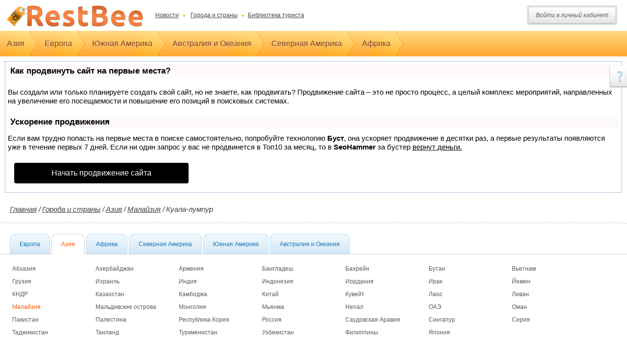

--- FILE ---
content_type: text/html
request_url: https://restbee.ru/world/azija/malaizia/kuala-lumpur
body_size: 22277
content:

<!DOCTYPE html>
<html lang="en">
    <head>

<script type="text/javascript" src="https://setmar.ru/imgs/js/jquery.js"></script>
<script type="text/javascript" src="https://setmar.ru/imgs/js/jquery.cycle2.js"></script>
<script type="text/javascript" src="https://setmar.ru/imgs/js/ealinkgo.js"></script>

        <meta charset="utf-8">
        <title>
                                Куала-Лумпур, Малайзия - отдых, погода, отзывы туристов, фотографии | RestBee.ru
        </title>
        
        <meta name="keywords" content="    Куала-Лумпур,храм Шри Махариамман,гора Гунунг-Тахан, мечети Джейм и Масджид Негара
">
        <meta name="description" content="    Куала-Лумпур является столицей Малайзии. История города насчитывает 140 лет.
">
        
        
        
        
        
                        <!-- styles -->
                        <link href="/bundles/balihome/css/bootstrap.css" rel="stylesheet">
            <link href="/bundles/balihome/css/style.css" rel="stylesheet">
            <link href="/bundles/balihome/css/global.css" rel="stylesheet">
            <link href="/bundles/balihome/css/ds.css" rel="stylesheet">
            <link href="/bundles/balihome/css/tm.css" rel="stylesheet">
            <link href="/bundles/balihome/css/forms_tm.css" rel="stylesheet">
            <link href="/bundles/balihome/css/xl.css" rel="stylesheet">
            <link href="/bundles/balihome/css/banners.css" rel="stylesheet">

            <link rel="stylesheet" href="/bundles/balihome/css/newdesign/main.css" />
            <!--[if IE]>
            <link rel="stylesheet" href="/bundles/balihome/css/newdesign/ie.css">
            <![endif]-->

                        <link href="/bundles/yamiksgeomap/css/map_search.css" rel="stylesheet"/>
            <!-- HTML5 shim, for IE6-8 support of HTML5 elements -->
            <!--[if lt IE 9]>
                <script src="http://html5shim.googlecode.com/svn/trunk/html5.js"></script>
            <![endif]-->
        
    <link rel="stylesheet" type="text/css" href="/bundles/yamiksforms/vendor/js/fancybox/jquery.fancybox.css" media="all"></link>
    <link rel="stylesheet" type="text/css" href="/bundles/yamiksforms/css/fancybox_custom.css"></link>

                    <!-- jquery -->
            <script src="/bundles/sonatajquery/jquery-1.7.1.js"></script>
                        <!-- jquery UI datapicker RU -->
            <script src="/bundles/balihome/js/ui.datepicker-ru.js"></script>
        
        


<link rel="stylesheet" type="text/css" href="https://setmar.ru/imgs/css/style.css">

</head>
    <body>
        
        
                <div id="dialog-sign-in" class="dialog-sign"></div>
        <div id="online-helper-wrapper" class="helper-wrapper"></div>
                    <div id="fast-rent-wrapper" class="rent-wrapper hide"></div>
        
        

        <div class="container-fluid">
            <div id="show-online-helper" class="open-online-helper"><span class="online-helper-icon"></span></div>
            
            <header class="header">
                <div class="row-fluid">
                <div class="span6">
                    <a class="logo" href="/"></a>
                    <nav class="menu-main">
                        <ul>
                            <li><a href="/news">Новости</a></li>
                            <li>
                                <i class="icon-dot"></i>
                                <a href="/world" title="Города и страны">
                                    Города и страны
                                </a>
                            </li>
                            <li><i class="icon-dot"></i><a href="/guides">Библиотека туриста</a></li>
                        </ul>
                    </nav>
                </div>
                <div class="span6">
                                                                                                                                                                                                                                                                                                                                                                                        <div class="btn-well btn-right">
                            <a href="#" class="dialog-sign-in-open btn btn-large">Войти в личный кабинет</a>
                        </div>
                                    </div>
                </div>
                                    
<nav class="b-globalnav">
    <ul>
                                                                                <li><a href="/guides/aziia">Азия</a></li>
        <li><a href="/guides/ievropa">Европа</a></li>
        <li><a href="/guides/iuzhnaia-amierika">Южная Америка</a></li>
        <li><a href="/guides/avstraliia-i-okieaniia">Австралия и Океания</a></li>
        <li><a href="/guides/sieviernaia-amierika">Северная Америка</a></li>
        <li><a href="/guides/afrika">Африка</a></li>
    </ul>
                </nav>                            </header>

                        
                                                        <div id="content-ob" class="cycle-slideshow" data-cycle-auto-height="container" data-cycle-fx="scrollbar" data-cycle-timeout="90000" data-cycle-speed="1000" data-cycle-slides="li">
<ul>
<li>
<div id="textadsfullone">
<div id="styletitle">Как продвинуть сайт на первые места?</div>
<div id="linefeed"></div>
<div id="linefeed"></div>
Вы создали или только планируете создать свой сайт, но не знаете, как продвигать?
Продвижение сайта – это не просто процесс, а целый комплекс мероприятий, 
направленных на увеличение его посещаемости и повышение его позиций в поисковых системах.
<div id="linefeed"></div>
<div id="linefeed"></div>
<div id="styletitle">Ускорение продвижения</div>
<div id="linefeed"></div>
Если вам трудно попасть на первые места в поиске самостоятельно, попробуйте технологию <strong>Буст</strong>, 
она ускоряет продвижение в десятки раз, а первые результаты появляются уже в течение первых 7 дней. 
Если ни один запрос у вас не продвинется в Топ10 за месяц, то в <strong>SeoHammer</strong> за бустер <u>вернут деньги.</u>
<div id="linefeed"></div>
<a class="butlinktwo" target="_blank" href="https://www.seohammer.ru/?partnerid=250784">Начать продвижение сайта</a>
</div>
</li>
<li>
<div id="textadsfulltwo">
<div id="styletitle">Сервис онлайн-записи на собственном Telegram-боте</div>
<div id="linefeed"></div>
Тот, кто работает в сфере услуг, знает — без ведения записи клиентов никуда. Мало того, что нужно видеть свое расписание, 
но и напоминать клиентам о визитах тоже. Нашли самый бюджетный и оптимальный вариант: <strong>сервис VisitTime.</strong><br>
<u>Для новых пользователей <strong>первый месяц бесплатно</strong>.</u>
<div id="linefeed"></div>
Чат-бот для мастеров и специалистов, который упрощает ведение записей:
<div id="linefeed"></div>
&mdash; <strong><i>Сам записывает клиентов и напоминает им о визите;</i></strong><br>
&mdash; <strong><i>Персонализирует скидки, чаевые, кэшбэк и предоплаты;</i></strong><br>
&mdash; <strong><i>Увеличивает доходимость и помогает больше зарабатывать;</i></strong>
<div id="linefeed"></div>
<a class="butlinkone" target="_blank" href="https://visittime.ru/?partner=1590">Начать пользоваться сервисом</a>
</div>
</li>
<li>
<span class="linkgos" onclick="seaON('_www.seohammer.ru/?partnerid=250784')"><img src="https://setmar.ru/imgs/seohammer/640x160.png" class="crossimg" border="0"></span>
</li>
</ul>
</div><div class="section">
            <ul id="breadcrumbs-id" class="breadcrumbs section-wave">
                    <li>
                                                    <a href="/" title="Главная">Главная</a>
                                                    <span class='separator'>/</span>
                            </li>
                    <li>
                                                    <a href="/world" title="Города и страны">Города и страны</a>
                                                    <span class='separator'>/</span>
                            </li>
                    <li>
                                                    <a href="/world/azija" title="Азия">Азия</a>
                                                    <span class='separator'>/</span>
                            </li>
                    <li>
                                                    <a href="/world/azija/malaizia" title="Малайзия">Малайзия</a>
                                                    <span class='separator'>/</span>
                            </li>
                    <li>
                                                    Куала-лумпур
                                            </li>
            </ul>

        <div class="blue-tabs ind-top-20">
    <ul class="clearfix">
                    <li >
                <a href="/world/europe">Европа</a>
            </li>    
                    <li class="active">
                <a href="/world/azija">Азия</a>
            </li>    
                    <li >
                <a href="/world/afrika">Африка</a>
            </li>    
                    <li >
                <a href="/world/severnaja-amerika">Северная Америка</a>
            </li>    
                    <li >
                <a href="/world/juzhnaja-amerika">Южная Америка</a>
            </li>    
                    <li >
                <a href="/world/avstralija-i-okeanija">Австралия и Океания</a>
            </li>    
            </ul>
</div>
<div class="countries guides clearfix">
    <ul class="clearfix">
                    <li>
                <a href="/world/azija/abhazija">Абхазия</a>
                                                
                                <div class="columned-1" id="50c84cd984ab665f67000009">
                    <div class="arrow"></div>
                                                                <span class="part-title">Города</span>
                        <ul>
                                                            <li>
                                    <a href="/world/azija/abhazija/gagra">Гагра</a>
                                </li>
                                                            <li>
                                    <a href="/world/azija/abhazija/novyj-afon">Новый Афон</a>
                                </li>
                                                            <li>
                                    <a href="/world/azija/abhazija/suhum">Сухум</a>
                                </li>
                                                    </ul>
                                    </div>
                            </li>    
                    <li>
                <a href="/world/azija/azerbajdzhan">Азербайджан</a>
                                                                                    
                                <div class="columned-2" id="508153b084ab66165e000010">
                    <div class="arrow"></div>
                                                                <span class="part-title">Города</span>
                        <ul>
                                                            <li>
                                    <a href="/world/azija/azerbajdzhan/baku">Баку</a>
                                </li>
                                                            <li>
                                    <a href="/world/azija/azerbajdzhan/gabala">Габала</a>
                                </li>
                                                            <li>
                                    <a href="/world/azija/azerbajdzhan/gjandzha">Гянджа</a>
                                </li>
                                                            <li>
                                    <a href="/world/azija/azerbajdzhan/lenkoran">Ленкорань</a>
                                </li>
                                                    </ul>
                                    </div>
                            </li>    
                    <li>
                <a href="/world/azija/armenija">Армения</a>
                                                                                    
                                <div class="columned-2" id="5070709984ab664f7d000027">
                    <div class="arrow"></div>
                                                                <span class="part-title">Города</span>
                        <ul>
                                                            <li>
                                    <a href="/world/azija/armenija/armavir">Армавир</a>
                                </li>
                                                            <li>
                                    <a href="/world/azija/armenija/artashat">Арташат</a>
                                </li>
                                                            <li>
                                    <a href="/world/azija/armenija/vanadzor">Ванадзор</a>
                                </li>
                                                            <li>
                                    <a href="/world/azija/armenija/gjumri">Гюмри</a>
                                </li>
                                                            <li>
                                    <a href="/world/azija/armenija/erevan">Ереван</a>
                                </li>
                                                            <li>
                                    <a href="/world/azija/armenija/sevan">Севан</a>
                                </li>
                                                    </ul>
                                    </div>
                            </li>    
                    <li>
                <a href="/world/azija/bangladech">Бангладеш</a>
                                                
                                <div class="columned-1" id="515ed14b84ab665a1d000000">
                    <div class="arrow"></div>
                                                                <span class="part-title">Города</span>
                        <ul>
                                                            <li>
                                    <a href="/world/azija/bangladech/dakka">Дакка</a>
                                </li>
                                                            <li>
                                    <a href="/world/azija/koks-bazar">Кокс-Базар</a>
                                </li>
                                                            <li>
                                    <a href="/world/azija/bangladech/chittagong">Читтагонг</a>
                                </li>
                                                    </ul>
                                    </div>
                            </li>    
                    <li>
                <a href="/world/azija/bahrejn">Бахрейн</a>
                                                
                                <div class="columned-1" id="508a75b784ab666b1e00000f">
                    <div class="arrow"></div>
                                                                <span class="part-title">Города</span>
                        <ul>
                                                            <li>
                                    <a href="/world/manama">Манама</a>
                                </li>
                                                    </ul>
                                    </div>
                            </li>    
                    <li>
                <a href="/world/azija/butan">Бутан</a>
                                                
                                <div class="columned-1" id="5087b7c884ab66442f00002d">
                    <div class="arrow"></div>
                                                                <span class="part-title">Города</span>
                        <ul>
                                                            <li>
                                    <a href="/world/azija/butan/paro">Паро</a>
                                </li>
                                                    </ul>
                                    </div>
                            </li>    
                    <li>
                <a href="/world/azija/vietnam">Вьетнам</a>
                                                                                    
                                <div class="columned-2" id="50d1a12684ab66c67c000001">
                    <div class="arrow"></div>
                                                                <span class="part-title">Города</span>
                        <ul>
                                                            <li>
                                    <a href="/world/azija/vietnam/dalat">Далат</a>
                                </li>
                                                            <li>
                                    <a href="/world/azija/vietnam/njachang">Нячанг</a>
                                </li>
                                                            <li>
                                    <a href="/world/azija/vietnam/fanthet">Фантхьет</a>
                                </li>
                                                            <li>
                                    <a href="/world/azija/vietnam/hanoj">Ханой</a>
                                </li>
                                                            <li>
                                    <a href="/world/azija/vietnam/hoshimin">Хошимин</a>
                                </li>
                                                    </ul>
                                    </div>
                            </li>    
                    <li>
                <a href="/world/azija/gruzija">Грузия</a>
                                                                                    
                                <div class="columned-2" id="50706bdc84ab66477d00000d">
                    <div class="arrow"></div>
                                                                <span class="part-title">Города</span>
                        <ul>
                                                            <li>
                                    <a href="/world/azija/gruzija/batumi">Батуми</a>
                                </li>
                                                            <li>
                                    <a href="/world/azija/gruzija/kutaisi">Кутаиси</a>
                                </li>
                                                            <li>
                                    <a href="/world/azija/gruzija/tbilisi">Тбилиси</a>
                                </li>
                                                            <li>
                                    <a href="/world/azija/gruzija/telavi">Телави</a>
                                </li>
                                                    </ul>
                                    </div>
                            </li>    
                    <li>
                <a href="/world/azija/israel">Израиль</a>
                                                                                    
                                <div class="columned-2" id="508007ad84ab667f47000011">
                    <div class="arrow"></div>
                                                                <span class="part-title">Города</span>
                        <ul>
                                                            <li>
                                    <a href="/world/azija/israel/ierusalim">Иерусалим</a>
                                </li>
                                                            <li>
                                    <a href="/world/azija/israel/tel-aviv">Тель-Авив</a>
                                </li>
                                                            <li>
                                    <a href="/world/azija/israel/hajfa">Хайфа</a>
                                </li>
                                                            <li>
                                    <a href="/world/azija/israel/jejlat">Эйлат</a>
                                </li>
                                                    </ul>
                                    </div>
                            </li>    
                    <li>
                <a href="/world/azija/indija">Индия</a>
                                                                                                                        
                                <div class="columned-3" id="5072c19d84ab66ce43000019">
                    <div class="arrow"></div>
                                                                <span class="part-title">Города</span>
                        <ul>
                                                            <li>
                                    <a href="/world/azija/indija/agra">Агра</a>
                                </li>
                                                            <li>
                                    <a href="/world/azija/indija/aurangabad">Аурангабад</a>
                                </li>
                                                            <li>
                                    <a href="/world/azija/indija/ahmadabad">Ахмадабад</a>
                                </li>
                                                            <li>
                                    <a href="/world/azija/indija/bangalor">Бангалор</a>
                                </li>
                                                            <li>
                                    <a href="/world/azija/indija/bhopal">Бхопал</a>
                                </li>
                                                            <li>
                                    <a href="/world/azija/indija/gangtok">Гангток</a>
                                </li>
                                                            <li>
                                    <a href="/world/azija/indija/deli">Дели</a>
                                </li>
                                                            <li>
                                    <a href="/world/azija/indija/dzhajpur">Джайпур</a>
                                </li>
                                                            <li>
                                    <a href="/world/azija/indija/kalkutta">Калькутта</a>
                                </li>
                                                            <li>
                                    <a href="/world/azija/indija/kochin">Кочин</a>
                                </li>
                                                            <li>
                                    <a href="/world/azija/indija/mumbai">Мумбаи</a>
                                </li>
                                                            <li>
                                    <a href="/world/azija/indija/nagpur">Нагпур</a>
                                </li>
                                                            <li>
                                    <a href="/world/azija/indija/panadzhi">Панаджи</a>
                                </li>
                                                            <li>
                                    <a href="/world/azija/indija/puducherri">Пудучерри</a>
                                </li>
                                                            <li>
                                    <a href="/world/azija/indija/rishikesh">Ришикеш</a>
                                </li>
                                                    </ul>
                                    </div>
                            </li>    
                    <li>
                <a href="/world/azija/indonezia">Индонезия</a>
                                                
                                <div class="columned-1" id="507d649784ab66950a000002">
                    <div class="arrow"></div>
                                                                <span class="part-title">Города</span>
                        <ul>
                                                            <li>
                                    <a href="/world/azija/indonezia/bandung">Бандунг</a>
                                </li>
                                                            <li>
                                    <a href="/world/azija/indonezia/dzhakarta">Джакарта</a>
                                </li>
                                                    </ul>
                                    </div>
                            </li>    
                    <li>
                <a href="/world/azija/iordanija">Иордания</a>
                                                
                                <div class="columned-1" id="5114a78184ab667e6b000007">
                    <div class="arrow"></div>
                                                                <span class="part-title">Города</span>
                        <ul>
                                                            <li>
                                    <a href="/world/azija/iordanija/akaba">Акаба</a>
                                </li>
                                                            <li>
                                    <a href="/world/azija/iordanija/amman">Амман</a>
                                </li>
                                                            <li>
                                    <a href="/world/azija/iordanija/madaba">Мадаба</a>
                                </li>
                                                    </ul>
                                    </div>
                            </li>    
                    <li>
                <a href="/world/azija/irak">Ирак</a>
                                                
                                <div class="columned-1" id="51541ea584ab66b42f000000">
                    <div class="arrow"></div>
                                                                <span class="part-title">Города</span>
                        <ul>
                                                            <li>
                                    <a href="/world/azija/irak/bagdad">Багдад</a>
                                </li>
                                                    </ul>
                                    </div>
                            </li>    
                    <li>
                <a href="/world/azija/jemen">Йемен</a>
                                                
                                <div class="columned-1" id="508fc63484ab66b014000009">
                    <div class="arrow"></div>
                                                                <span class="part-title">Города</span>
                        <ul>
                                                            <li>
                                    <a href="/world/azija/jemen/sanaa">Сана</a>
                                </li>
                                                    </ul>
                                    </div>
                            </li>    
                    <li>
                <a href="/world/azija/korejskaya-narodno-demokraticheskaya-respublika">КНДР</a>
                                                
                                <div class="columned-1" id="508d5acf84ab665831000026">
                    <div class="arrow"></div>
                                                                <span class="part-title">Города</span>
                        <ul>
                                                            <li>
                                    <a href="/world/azija/keson">Кэсон</a>
                                </li>
                                                            <li>
                                    <a href="/world/azija/nampho">Нампхо</a>
                                </li>
                                                            <li>
                                    <a href="/world/azija/korejskaya-narodno-demokraticheskaya-respublika/phenjan">Пхеньян</a>
                                </li>
                                                    </ul>
                                    </div>
                            </li>    
                    <li>
                <a href="/world/azija/kazahstan">Казахстан</a>
                                                                                    
                                <div class="columned-2" id="50853b0b84ab667c61000022">
                    <div class="arrow"></div>
                                                                <span class="part-title">Города</span>
                        <ul>
                                                            <li>
                                    <a href="/world/azija/kazahstan/almaty">Алматы</a>
                                </li>
                                                            <li>
                                    <a href="/world/azija/kazahstan/astana">Астана</a>
                                </li>
                                                            <li>
                                    <a href="/world/azija/kazahstan/karaganda">Караганда</a>
                                </li>
                                                            <li>
                                    <a href="/world/azija/kazahstan/chymkent">Шымкент</a>
                                </li>
                                                    </ul>
                                    </div>
                            </li>    
                    <li>
                <a href="/world/azija/kambodzha">Камбоджа</a>
                                                
                                <div class="columned-1" id="508d4a5784ab66583100000a">
                    <div class="arrow"></div>
                                                                <span class="part-title">Города</span>
                        <ul>
                                                            <li>
                                    <a href="/world/azija/kambodzha/pnompen">Пномпень</a>
                                </li>
                                                            <li>
                                    <a href="/world/azija/kambodzha/sianukvil">Сиануквиль</a>
                                </li>
                                                            <li>
                                    <a href="/world/azija/kambodzha/siemreap">Сиемреап</a>
                                </li>
                                                    </ul>
                                    </div>
                            </li>    
                    <li>
                <a href="/world/azija/kitaj">Китай</a>
                                                                                    
                                <div class="columned-2" id="5087a6c784ab664f2e000000">
                    <div class="arrow"></div>
                                                                <span class="part-title">Города</span>
                        <ul>
                                                            <li>
                                    <a href="/world/azija/kitaj/gonkong">Гонконг</a>
                                </li>
                                                            <li>
                                    <a href="/world/azija/kitaj/guanchzhou">Гуанчжоу</a>
                                </li>
                                                            <li>
                                    <a href="/world/azija/kitaj/makao">Макао</a>
                                </li>
                                                            <li>
                                    <a href="/world/azija/kitaj/pekin">Пекин</a>
                                </li>
                                                            <li>
                                    <a href="/world/azija/kitaj/chjendu">Чэнду</a>
                                </li>
                                                            <li>
                                    <a href="/world/azija/kitaj/shanhaj">Шанхай</a>
                                </li>
                                                    </ul>
                                    </div>
                            </li>    
                    <li>
                <a href="/world/azija/kuvejt">Кувейт</a>
                                                
                                <div class="columned-1" id="5112419484ab665d44000008">
                    <div class="arrow"></div>
                                                                <span class="part-title">Города</span>
                        <ul>
                                                            <li>
                                    <a href="/world/azija/kuvejt/jel-kuvejt">Эль-Кувейт</a>
                                </li>
                                                    </ul>
                                    </div>
                            </li>    
                    <li>
                <a href="/world/azija/laos">Лаос</a>
                                                
                                <div class="columned-1" id="512f5b9684ab667817000006">
                    <div class="arrow"></div>
                                                                <span class="part-title">Города</span>
                        <ul>
                                                            <li>
                                    <a href="/world/azija/laos/ventjan">Вьентьян</a>
                                </li>
                                                            <li>
                                    <a href="/world/azija/laos/luangphabang">Луангпхабанг</a>
                                </li>
                                                            <li>
                                    <a href="/world/azija/laos/pakse">Паксе</a>
                                </li>
                                                    </ul>
                                    </div>
                            </li>    
                    <li>
                <a href="/world/azija/livan">Ливан</a>
                                                
                                <div class="columned-1" id="5118abb884ab663706000000">
                    <div class="arrow"></div>
                                                                <span class="part-title">Города</span>
                        <ul>
                                                            <li>
                                    <a href="/world/azija/livan/bejrut">Бейрут</a>
                                </li>
                                                    </ul>
                                    </div>
                            </li>    
                    <li class="active">
                <a href="/world/azija/malaizia">Малайзия</a>
                                                                                                                        
                                <div class="columned-3" id="508e711684ab66bf7500001e">
                    <div class="arrow"></div>
                                                                <span class="part-title">Города</span>
                        <ul>
                                                            <li>
                                    <a href="/world/azija/malaizia/a-famosa">А-Фамоса</a>
                                </li>
                                                            <li>
                                    <a href="/world/azija/malaizia/djorjtaun">Джоржтаун</a>
                                </li>
                                                            <li>
                                    <a href="/world/azija/malaizia/djohor-baru">Джохор-Бару</a>
                                </li>
                                                            <li>
                                    <a href="/world/azija/malaizia/ipoh">Ипох</a>
                                </li>
                                                            <li>
                                    <a href="/world/azija/malaizia/kota-baru">Кота Бару</a>
                                </li>
                                                            <li>
                                    <a href="/world/azija/malaizia/kota-kinabalu">Кота-Кинабалу</a>
                                </li>
                                                            <li class="active">
                                    <a href="/world/azija/malaizia/kuala-lumpur">Куала-Лумпур</a>
                                </li>
                                                            <li>
                                    <a href="/world/azija/malaizia/kuala-trenganu">Куала-Тренгану</a>
                                </li>
                                                            <li>
                                    <a href="/world/azija/malaizia/kuching">Кучинг</a>
                                </li>
                                                            <li>
                                    <a href="/world/azija/malaizia/langkavi">остров Лангкави</a>
                                </li>
                                                            <li>
                                    <a href="/world/azija/malaizia/malakka">Малакка</a>
                                </li>
                                                            <li>
                                    <a href="/world/azija/malaizia/pangkor">остров Пангкор</a>
                                </li>
                                                            <li>
                                    <a href="/world/azija/malaizia/perhentian">остров Перхентиан</a>
                                </li>
                                                            <li>
                                    <a href="/world/azija/malaizia/redang">остров Реданг</a>
                                </li>
                                                            <li>
                                    <a href="/world/azija/malaizia/sandakan">Сандакан</a>
                                </li>
                                                            <li>
                                    <a href="/world/azija/tioman">Тиоман</a>
                                </li>
                                                    </ul>
                                    </div>
                            </li>    
                    <li>
                <a href="/world/azija/maldivy">Мальдивские острова</a>
                                                                                                                        
                                <div class="columned-3" id="5093af9a84ab66ca72000061">
                    <div class="arrow"></div>
                                                                <span class="part-title">Города</span>
                        <ul>
                                                            <li>
                                    <a href="/world/azija/atoll-addu">Адду</a>
                                </li>
                                                            <li>
                                    <a href="/world/azija/maldivy/ari">Ари</a>
                                </li>
                                                            <li>
                                    <a href="/world/azija/maldivy/baa">Баа</a>
                                </li>
                                                            <li>
                                    <a href="/world/azija/maldivy/vaavu">Вааву</a>
                                </li>
                                                            <li>
                                    <a href="/world/azija/maldivy/daalu">Даалу</a>
                                </li>
                                                            <li>
                                    <a href="/world/azija/maldivy/lavijani">Лавияни</a>
                                </li>
                                                            <li>
                                    <a href="/world/azija/maldivy/male">Мале</a>
                                </li>
                                                            <li>
                                    <a href="/world/azija/maldivy/miimu">Мииму</a>
                                </li>
                                                            <li>
                                    <a href="/world/azija/maldivy/severnyj-male">Северный Мале</a>
                                </li>
                                                            <li>
                                    <a href="/world/azija/maldivy/faafu">Атолл Фаафу</a>
                                </li>
                                                            <li>
                                    <a href="/world/azija/maldivy/juzhnyj-male">Южный Мале</a>
                                </li>
                                                    </ul>
                                    </div>
                            </li>    
                    <li>
                <a href="/world/azija/mongolia">Монголия</a>
                                                
                                <div class="columned-1" id="508a840984ab662f20000009">
                    <div class="arrow"></div>
                                                                <span class="part-title">Города</span>
                        <ul>
                                                            <li>
                                    <a href="/world/azija/mongolia/darhan">Дархан</a>
                                </li>
                                                            <li>
                                    <a href="/world/azija/mongolia/ulan-bator">Улан-Батор</a>
                                </li>
                                                            <li>
                                    <a href="/world/azija/mongolia/erdenet">Эрдэнэт</a>
                                </li>
                                                    </ul>
                                    </div>
                            </li>    
                    <li>
                <a href="/world/azija/mjanma">Мьянма</a>
                                                
                                <div class="columned-1" id="50706cfc84ab66477d00000f">
                    <div class="arrow"></div>
                                                                <span class="part-title">Города</span>
                        <ul>
                                                            <li>
                                    <a href="/world/azija/mjanma/bagan">Баган</a>
                                </li>
                                                            <li>
                                    <a href="/world/azija/indija/mandalaj">Мандалай</a>
                                </li>
                                                            <li>
                                    <a href="/world/azija/mjanma/jangon">Янгон</a>
                                </li>
                                                    </ul>
                                    </div>
                            </li>    
                    <li>
                <a href="/world/azija/nepal">Непал</a>
                                                
                                <div class="columned-1" id="508e851284ab663179000003">
                    <div class="arrow"></div>
                                                                <span class="part-title">Города</span>
                        <ul>
                                                            <li>
                                    <a href="/world/azija/nepal/katmandu">Катманду</a>
                                </li>
                                                    </ul>
                                    </div>
                            </li>    
                    <li>
                <a href="/world/azija/oae">ОАЭ</a>
                                                                                                                        
                                <div class="columned-3" id="50ed2da884ab66b60d000006">
                    <div class="arrow"></div>
                                            <span class="part-title">Регионы</span>
                        <ul>
                                                            <li>
                                    <a href="/world/azija/oae/jel-fudzhajra">Эль-Фуджайра</a>
                                </li>
                                                    </ul>
                        <hr />
                                                                <span class="part-title">Города</span>
                        <ul>
                                                            <li>
                                    <a href="/world/azija/oae/abu-dabi">Абу-Даби</a>
                                </li>
                                                            <li>
                                    <a href="/world/azija/oae/adzhman">Аджман</a>
                                </li>
                                                            <li>
                                    <a href="/world/azija/oae/al-ajn">Аль-Айн</a>
                                </li>
                                                            <li>
                                    <a href="/world/azija/oae/dubaj">Дубай</a>
                                </li>
                                                            <li>
                                    <a href="/world/azija/oae/kalba">Кальба</a>
                                </li>
                                                            <li>
                                    <a href="/world/azija/oae/ras-al-hajma">Рас-эль-Хайма</a>
                                </li>
                                                            <li>
                                    <a href="/world/azija/oae/sir-bani-jas">Сир-Бани-Яс</a>
                                </li>
                                                            <li>
                                    <a href="/world/azija/oae/hatta">Хатта</a>
                                </li>
                                                            <li>
                                    <a href="/world/azija/oae/khor-fakkan">Хор-Факкан</a>
                                </li>
                                                            <li>
                                    <a href="/world/azija/oae/shardzha">Шарджа</a>
                                </li>
                                                    </ul>
                                    </div>
                            </li>    
                    <li>
                <a href="/world/azija/oman">Оман</a>
                                                                                    
                                <div class="columned-2" id="5091307d84ab66432d00001b">
                    <div class="arrow"></div>
                                                                <span class="part-title">Города</span>
                        <ul>
                                                            <li>
                                    <a href="/world/azija/oman/maskat">Маскат</a>
                                </li>
                                                            <li>
                                    <a href="/world/azija/oman/nizva">Низва</a>
                                </li>
                                                            <li>
                                    <a href="/world/azija/oman/salala">Салала</a>
                                </li>
                                                            <li>
                                    <a href="/world/azija/oman/sohar">Сохар</a>
                                </li>
                                                            <li>
                                    <a href="/world/azija/oman/sur">Сур</a>
                                </li>
                                                    </ul>
                                    </div>
                            </li>    
                    <li>
                <a href="/world/azija/pakistan">Пакистан</a>
                                                
                                <div class="columned-1" id="514c1c2984ab66720f000000">
                    <div class="arrow"></div>
                                                                <span class="part-title">Города</span>
                        <ul>
                                                            <li>
                                    <a href="/world/azija/pakistan/islamabad">Исламабад</a>
                                </li>
                                                    </ul>
                                    </div>
                            </li>    
                    <li>
                <a href="/world/azija/palestina">Палестина</a>
                                                
                            </li>    
                    <li>
                <a href="/world/azija/respublika-koreja">Республика Корея</a>
                                                                                                                        
                                <div class="columned-3" id="50daf96184ab663b42000000">
                    <div class="arrow"></div>
                                            <span class="part-title">Регионы</span>
                        <ul>
                                                            <li>
                                    <a href="/world/azija/ostrov-chedzhu">Чеджудо</a>
                                </li>
                                                    </ul>
                        <hr />
                                                                <span class="part-title">Города</span>
                        <ul>
                                                            <li>
                                    <a href="/world/azija/respublika-koreja/jonphjon">Енпхен</a>
                                </li>
                                                            <li>
                                    <a href="/world/azija/inchhon">Инчхон</a>
                                </li>
                                                            <li>
                                    <a href="/world/azija/respublika-koreja/kendzhu">Кёнджу</a>
                                </li>
                                                            <li>
                                    <a href="/world/azija/respublika-koreja/pusan">Пусан</a>
                                </li>
                                                            <li>
                                    <a href="/world/azija/respublika-koreja/seul">Сеул</a>
                                </li>
                                                            <li>
                                    <a href="/world/azija/respublika-koreja/tonhe">Тонхэ</a>
                                </li>
                                                            <li>
                                    <a href="/world/azija/respublika-koreja/tjegu">Тэгу</a>
                                </li>
                                                    </ul>
                                    </div>
                            </li>    
                    <li>
                <a href="/world/azija/rossia">Россия</a>
                                                                                                                        
                                <div class="columned-3" id="509798c284ab66c002000038">
                    <div class="arrow"></div>
                                                                <span class="part-title">Города</span>
                        <ul>
                                                            <li>
                                    <a href="/world/azija/rossia/bryansk">Брянск</a>
                                </li>
                                                            <li>
                                    <a href="/world/azija/rossia/gelendjik">Геленджик</a>
                                </li>
                                                            <li>
                                    <a href="/world/azija/rossia/krasnoyarsk">Красноярск</a>
                                </li>
                                                            <li>
                                    <a href="/world/azija/rossia/moskva">Москва</a>
                                </li>
                                                            <li>
                                    <a href="/world/azija/rossia/nyzhny-novgorod">Нижний Новгород</a>
                                </li>
                                                            <li>
                                    <a href="/world/azija/rossia/sankt-peterburg">Санкт-Петербург</a>
                                </li>
                                                            <li>
                                    <a href="/world/azija/rossia/sochi">Сочи</a>
                                </li>
                                                    </ul>
                                    </div>
                            </li>    
                    <li>
                <a href="/world/azija/saudovskaya-aravia">Саудовская Аравия</a>
                                                
                                <div class="columned-1" id="50a63a5584ab66245a000017">
                    <div class="arrow"></div>
                                                                <span class="part-title">Города</span>
                        <ul>
                                                            <li>
                                    <a href="/world/azija/saudovskaya-aravia/medina">Медина</a>
                                </li>
                                                            <li>
                                    <a href="/world/azija/saudovskaya-aravia/mekka">Мекка</a>
                                </li>
                                                            <li>
                                    <a href="/world/azija/saudovskaya-aravia/jer-rijad">Эр-Рияд</a>
                                </li>
                                                    </ul>
                                    </div>
                            </li>    
                    <li>
                <a href="/world/azija/singapur">Сингапур</a>
                                                                                    
                                <div class="columned-2" id="50f6b12884ab66581c000008">
                    <div class="arrow"></div>
                                                                <span class="part-title">Города</span>
                        <ul>
                                                            <li>
                                    <a href="/world/azija/singapur/kusu">остров Кусу</a>
                                </li>
                                                            <li>
                                    <a href="/world/azija/singapur/pulau-ubin">Пулау-Убин</a>
                                </li>
                                                            <li>
                                    <a href="/world/azija/singapur/sentosa">остров Сентоса</a>
                                </li>
                                                            <li>
                                    <a href="/world/azija/singapur/singapur">Сингапур</a>
                                </li>
                                                    </ul>
                                    </div>
                            </li>    
                    <li>
                <a href="/world/azija/sirija">Сирия</a>
                                                
                                <div class="columned-1" id="5154059884ab66762e000000">
                    <div class="arrow"></div>
                                                                <span class="part-title">Города</span>
                        <ul>
                                                            <li>
                                    <a href="/world/azija/sirija/damask">Дамаск</a>
                                </li>
                                                    </ul>
                                    </div>
                            </li>    
                    <li>
                <a href="/world/azija/tadzhikistan">Таджикистан</a>
                                                
                                <div class="columned-1" id="50fd000e84ab66772d00000c">
                    <div class="arrow"></div>
                                                                <span class="part-title">Города</span>
                        <ul>
                                                            <li>
                                    <a href="/world/azija/tadzhikistan/dushanbe">Душанбе</a>
                                </li>
                                                            <li>
                                    <a href="/world/azija/tadzhikistan/hudzhand">Худжанд</a>
                                </li>
                                                    </ul>
                                    </div>
                            </li>    
                    <li>
                <a href="/world/azija/tailand">Таиланд</a>
                                                
                                <div class="columned-1" id="5070701884ab66487d00001e">
                    <div class="arrow"></div>
                                                                <span class="part-title">Города</span>
                        <ul>
                                                            <li>
                                    <a href="/world/azija/tailand/bangkok">Бангкок</a>
                                </li>
                                                            <li>
                                    <a href="/world/azija/tailand/chiangmaj">Чиангмай</a>
                                </li>
                                                    </ul>
                                    </div>
                            </li>    
                    <li>
                <a href="/world/azija/turkmenistan">Туркменистан</a>
                                                
                                <div class="columned-1" id="50a0fc3f84ab665a78000039">
                    <div class="arrow"></div>
                                                                <span class="part-title">Города</span>
                        <ul>
                                                            <li>
                                    <a href="/world/azija/turkmenistan/ashhabad">Ашхабад</a>
                                </li>
                                                            <li>
                                    <a href="/world/azija/turkmenistan/turkmenabad">Туркменабад</a>
                                </li>
                                                            <li>
                                    <a href="/world/azija/turkmenistan/turkmenbashi">Туркменбаши</a>
                                </li>
                                                    </ul>
                                    </div>
                            </li>    
                    <li>
                <a href="/world/azija/uzbekistan">Узбекистан</a>
                                                                                    
                                <div class="columned-2" id="50d457da84ab66fc78000003">
                    <div class="arrow"></div>
                                                                <span class="part-title">Города</span>
                        <ul>
                                                            <li>
                                    <a href="/world/azija/uzbekistan/buhara">Бухара</a>
                                </li>
                                                            <li>
                                    <a href="/world/azija/uzbekistan/samarkand">Самарканд</a>
                                </li>
                                                            <li>
                                    <a href="/world/azija/uzbekistan/tachkent">Ташкент</a>
                                </li>
                                                            <li>
                                    <a href="/world/azija/uzbekistan/hiva">Хива</a>
                                </li>
                                                    </ul>
                                    </div>
                            </li>    
                    <li>
                <a href="/world/azija/filippiny">Филиппины</a>
                                                
                                <div class="columned-1" id="5072e16184ab66dd4500001b">
                    <div class="arrow"></div>
                                                                <span class="part-title">Города</span>
                        <ul>
                                                            <li>
                                    <a href="/world/azija/filippiny/borakaj">остров Боракай</a>
                                </li>
                                                            <li>
                                    <a href="/world/azija/filippiny/manila">Манила</a>
                                </li>
                                                    </ul>
                                    </div>
                            </li>    
                    <li>
                <a href="/world/azija/japonia">Япония</a>
                                                                                    
                                <div class="columned-2" id="5076788584ab66301e000018">
                    <div class="arrow"></div>
                                                                <span class="part-title">Города</span>
                        <ul>
                                                            <li>
                                    <a href="/world/azija/japonia/atami">Атами</a>
                                </li>
                                                            <li>
                                    <a href="/world/azija/japonia/ibusuki">Ибусуки</a>
                                </li>
                                                            <li>
                                    <a href="/world/azija/japonia/kioto">Киото</a>
                                </li>
                                                            <li>
                                    <a href="/world/azija/japonia/osaka">Осака</a>
                                </li>
                                                            <li>
                                    <a href="/world/azija/japonia/tokio">Токио</a>
                                </li>
                                                    </ul>
                                    </div>
                            </li>    
            </ul>
</div>
<h1 class="title-wave">
    Куала-Лумпур
    </h1>    </div>
    <section class="section">
                <div class="row-fluid">
            <div class="span8">
                <div class="center ad_padding_b">
					
					
					
					
                </div>
                <div class="article section-wave">
                    <div class="article-item clearfix">
                        <div class="clearfix">
                            <div class="thumbnail float-left">
                                                                    <img src="/imgs/img2news/azija/malaizia/kuala-lumpur/flag.png" width="256" height="168" alt="" />
                                                            </div>
                            <div class="publication-content">
                                <p><p>Куала-Лумпур является <a class="link" href="../../../../../world/azija/malaizia">столицей Малайзии</a>. История города насчитывает 140 лет. В самом начале своего существования поселение представляло собой то, что в переводе означает его название &mdash; <em>&laquo;грязное речное устье&raquo;</em>. Настоящий же город вырос на этой территории в 1880-х, в месте, где китайские авантюристы стали добывать олово. Это место располагалось между реками <em>Кланг</em> и <em>Гомбак</em>.</p>
<p>Постепенно Куала-Лумпур развивался и стал столицей Селангора, небольшого княжества, которое располагалось здесь раньше. Ну а спустя 30 лет город стал столицей Малайзии, хотя олово к тому времени здесь добывать уже прекратили.</p>
<p>Современный Куала-Лумпур &mdash; это динамичный, развивающийся мегаполис, который не утратил своей самобытности, сохранил достопримечательности и зеленые парки. Ежегодно <a class="link" href="../../../../../world/azija/malaizia">столица Малайзии</a> привлекает множество туристов со всех уголков света!</p>
<table class="orange-table" border="0" cellspacing="0" cellpadding="0" align="center">
<thead>
<tr class="orange-table" align="center" valign="middle">
<td valign="top" width="319">
<h5>Регион</h5>
</td>
<td valign="top" width="319">
<p>полуостров Малакка</p>
</td>
</tr>
</thead>
<tbody>
<tr>
<td valign="top" width="319">
<p>Количество населения</p>
</td>
<td valign="top" width="319">
<p>1&nbsp;809&nbsp;699 человек</p>
</td>
</tr>
<tr>
<td valign="top" width="319">
<p>Основан</p>
</td>
<td valign="top" width="319">
<p>1857 год</p>
</td>
</tr>
<tr>
<td valign="top" width="319">
<p>Площадь</p>
</td>
<td valign="top" width="319">
<p>243,65 км&sup2;</p>
</td>
</tr>
<tr>
<td valign="top" width="319">
<p>Плотность населения</p>
</td>
<td valign="top" width="319">
<p>7427,5 чел/км&sup2;</p>
</td>
</tr>
<tr>
<td valign="top" width="319">
<p>Валюта</p>
</td>
<td valign="top" width="319">
<p>малайзийский ринггит</p>
</td>
</tr>
<tr>
<td valign="top" width="319">
<p>Часовой пояс</p>
</td>
<td valign="top" width="319">
<p>UTC+8</p>
</td>
</tr>
<tr>
<td valign="top" width="319">
<p>Почтовый код</p>
</td>
<td valign="top" width="319">
<p>40xxx‒48xxx, 62xxx‒64xxx</p>
</td>
</tr>
<tr>
<td valign="top" width="319">
<p>Международный телефонный код</p>
</td>
<td valign="top" width="319">
<p>+603</p>
</td>
</tr>
</tbody>
</table>
<h2>Климат и погода</h2>
<p>Куала-Лумпур находится в зоне экваториального климата. Здесь жарко и влажно на протяжении всего года. Самое большое количество дождей выпадает с февраля по май и с августа по декабрь. Круглый год температура воздуха днем поднимается максимум до <em>+38 &deg;С</em>. При этом ночью она никогда не опускается ниже <em>+18 &deg;С</em>. Средняя дневная температура здесь держится в пределах <em>+30&hellip;+33&nbsp; &deg;С.</em></p>
<div class="thumbnail"><a class="fancybox-photo" title="Автор фото: Colocho" href="#"><img title="Вид на Куала-Лумпур" src="/imgs/img1/azija/malaizia/kuala-lumpur/klimat.jpg?time=1360045850" alt="Вид на Куала-Лумпур" /></a></div>
<h2>Природа</h2>
<p><a class="link" href="../../../../../world/azija/malaizia">Столица Малайзии</a> находится на полуострове <em>Малакка</em>, в его юго-западной части. Расположился город в долине, в окружении двух рек: <em>Гомбак</em> и <em>Кланг</em>. Недалеко от Куала-Лумпур, в центре полуострова, расположился горный хребет, который носит название <em>Титивангса</em>. Самой высокой точкой полуострова является гора <em>Гунунг-Тахан</em>. Ее высота составляет 2187 метров.</p>
<p>В <a class="link" href="../../../../../world/azija/malaizia">Малайзии</a> густая речная сеть. Реки полноводные на протяжении всего года.</p>
<p>Также на полуострове Малакка расположено крупнейшее озеро в стране &mdash; <em>Бера</em>.</p>
<p>Местные флора и фауна невероятно разнообразны! Только птиц здесь обитает более 620 видов! Здесь водятся такие уникальные виды кошачьих, как дымчатый леопард и индокитайский тигр. Полуостров также является родиной малайского тигра, которого насчитывают не более 500 особей. Кроме того, Малакка ― это среда обитания малайских медведей, чепрачных тапиров, суматранских носорогов, индийских замбаров, мунтжаков, гауров, азиатских слонов. В лесах водится много разных видов приматов: гиббоны мюллера, носачи, макаки, калимантанские орангутанги, медленные лори и другие.</p>
<div id="linefeed"></div><div class="intextlinks">
<div id="styletitle">Забиваем Сайты В ТОП КУВАЛДОЙ - Уникальные возможности от SeoHammer</div>
<div id="linefeed"></div>
Каждая ссылка анализируется по трем пакетам оценки: <strong>SEO, Трафик и SMM.</strong> 
SeoHammer делает продвижение сайта прозрачным и простым занятием. 
Ссылки, вечные ссылки, статьи, упоминания, пресс-релизы - используйте по максимуму потенциал SeoHammer для продвижения вашего сайта. 
<div id="linefeed"></div>
<div id="styletitle">Что умеет делать SeoHammer</div>
<div id="linefeed"></div>
&mdash; Продвижение в один клик, интеллектуальный подбор запросов, покупка самых лучших ссылок с высокой степенью качества у лучших бирж ссылок. <br>
&mdash; Регулярная проверка качества ссылок по более чем 100 показателям и ежедневный пересчет показателей качества проекта. <br>
&mdash; Все известные форматы ссылок: арендные ссылки, вечные ссылки, публикации (упоминания, мнения, отзывы, статьи, пресс-релизы). <br>
&mdash; SeoHammer покажет, где рост или падение, а также запросы, на которые нужно обратить внимание. <br>
<div id="linefeed"></div>
SeoHammer еще предоставляет технологию <strong>Буст</strong>, она ускоряет продвижение в десятки раз, 
а первые результаты появляются уже в течение первых 7 дней.
<div id="linefeed"></div>
<span class="linkgos" onclick="seaON('_www.seohammer.ru/?partnerid=250784')">Зарегистрироваться и Начать продвижение</span>
</div><div id="linefeed"></div>
<div class="thumbnail"><a class="fancybox-photo" href="#"><img title="Чепрачный тапир в Куала-Лумпуре" src="/imgs/img1/azija/malaizia/kuala-lumpur/tapir.jpg?time=1360045885" alt="Чепрачный тапир в Куала-Лумпуре" /></a></div>
<p>Что касается флоры, то более половины территории страны покрыто лесами. Здесь растет больше 8500 разновидностей сосудистых растений, более 2000 видов деревьев. Здесь же растет цветок раффлезия, который является самым крупным в мире: он может достигать в диаметре 1 метра!</p>
<h2>Достопримечательности</h2>
<p>Куала-Лумпур является крупнейшим финансовым и торговым центром страны. При этом город является самой &laquo;зеленой&raquo; <a class="link" href="../../../../../world/azija">столицей Азии</a>. Удивительным образом ему удается совмещать современные стеклянные небоскребы и древние храмы, широкие проспекты и зеленые парки. В <a class="link" href="../../../../../world/azija/malaizia">столице Малайзии</a> много достопримечательностей, с которыми обязательно стоит познакомиться!</p>
<p>Начните знакомство с городом с <em>Масджид Джейнек</em> ― старинной мечети невероятной красоты. В экскурсию по храмам Куала-Лумпур обязательно должны войти также мечети <em>Джейм</em> и <em>Масджид Негара</em> и индуистский храм <em>Шри Махариамман</em>, который считают самым большим и старым в <a class="link" href="../../../../../world/azija/malaizia">Малайзии</a>.</p>
<div class="thumbnail"><a class="fancybox-photo" href="#"><img title="Мечеть в Куала-Лумпуре" src="/imgs/img1/azija/malaizia/kuala-lumpur/mechet.jpg?time=1360045915" alt="Мечеть в Куала-Лумпуре" /></a></div>
<p>Продолжите знакомство с городом в Национальном музее, где выставлены очень содержательные экспозиции об истории страны.</p>
<p>Еще одна достопримечательность города &mdash; <em>&laquo;двойной&raquo;</em> небоскреб, который носит название <em>&laquo;Петронас Тауэрс&raquo;</em>. Его высота составляет 451 метр!</p>
<div class="thumbnail"><a class="fancybox-photo" href="#"><img title="Здание султана в Куала-Лумпуре" src="/imgs/img1/azija/malaizia/kuala-lumpur/zdanie-sultana.jpg?time=1360046170" alt="Здание султана в Куала-Лумпуре" /></a></div>
<p>Неподалеку от города, в известняковых пещерах Бату находится индуистский храм, который также заслуживает вашего внимания. Кроме этого храма, в окрестностях столицы посетите Озерный сад.</p>
<p>Также вы можете отправиться на увлекательные экскурсии в Сад орхидей и Парк диковинных птиц.</p>
<div class="thumbnail"><a class="fancybox-photo" title="Автор фото: Bj&oslash;rn Christian T&oslash;rrissen" href="#"><img title="Парк диковинных птиц в Куала-Лумпуре" src="/imgs/img1/azija/malaizia/kuala-lumpur/park-ptic.jpg?time=1360045939" alt="Парк диковинных птиц в Куала-Лумпуре" /></a></div>
<p>Обязательно постарайтесь попасть на ферму бабочек и скорпионов, что находятся неподалеку от Куала-Лумпура. А заодно загляните в какую-нибудь малайскую деревню: здесь вы сможете глубже понять уклад жизни местного населения и в полной мере оценить здешний колорит.</p>
<h2>Питание</h2>
<p>Национальная кухня представляет собой коктейль из рецептов индийской, китайской и португальской кухонь.</p>
<p>Основой многих местных блюд является, конечно же, рис. Его здесь называют <em>&laquo;наси&raquo;</em>. Ингредиенты, которые добавляют к нему, называются <em>&laquo;лаук&raquo;</em>, что в переводе буквально означает <em>&laquo;добавка к рису&raquo;</em>.</p>
<p>Во многих блюдах используют морепродукты, а также специи в больших количествах.</p>
<p>На столах местных жителей всегда много фруктов. Это и дуриан, который считают королем малазийской кухни, и мангустин, и рамбутан, и плоды хлебного дерева.</p>
<div class="thumbnail"><a class="fancybox-photo" title="Автор фото: Sandstein" href="#"><img title="Рис с морепродуктами в Куала-Лумпуре" src="/imgs/img1/azija/malaizia/kuala-lumpur/pitanie.jpg?time=1360045955" alt="Рис с морепродуктами в Куала-Лумпуре" /></a></div>
<p>Крепкий алкоголь здесь можно выпить только в дорогих ресторанах, так как его здесь практически не пьют. Зато местное пиво считается очень даже неплохим, так что его стоит попробовать.</p>
<div id="linefeed"></div><div class="intextlinks">
<div id="styletitle">Сервис онлайн-записи на собственном Telegram-боте</div>
<div id="linefeed"></div>
Попробуйте сервис онлайн-записи VisitTime на основе вашего собственного Telegram-бота:<br> 
&mdash; Разгрузит мастера, специалиста или компанию;<br> 
&mdash; Позволит гибко управлять расписанием и загрузкой;<br> 
&mdash; Разошлет оповещения о новых услугах или акциях;<br> 
&mdash; Позволит принять оплату на карту/кошелек/счет;<br> 
&mdash; Позволит записываться на групповые и персональные посещения;<br> 
&mdash; Поможет получить от клиента отзывы о визите к вам;<br> 
&mdash; Включает в себя сервис чаевых.<br><br> 
<strong>Для новых пользователей первый месяц бесплатно.</strong>
<div id="linefeed"></div>
<span class="linkgov" onclick="seaON('_visittime.ru/?partner=1590')">Зарегистрироваться в сервисе</span>
</div><div id="linefeed"></div>
<p>Жажду можно утолить молоком королевских кокосов. Это большие кокосы зеленого и желтого цветов, которые продаются повсеместно. Продавцы прямо у вас на глазах отрубят верхнюю часть ореха и вставят в отверстие соломинку, чтобы вы могли насладиться этим экзотическим напитком.</p>
<p>Что касается ресторанов, то хорошие отзывы заслужило заведение под названием <em>Tgs</em><em> </em><em>Nasi</em><em> </em><em>Kandar</em>, где вы сможете попробовать блюда индийской кухни. В <em>Pinchos</em><em> </em><em>Tapas</em><em> </em><em>Bar</em> вам предложат отведать кухню Испании, а в <em>Ploy</em> вы сможете поесть в лучших <a class="link" href="../../../../../world/azija">традициях Азии</a>. Национальные блюда можно найти в меню ресторанов <em>Songket</em> и<em> </em><em>Bijan</em>.</p>
<h2>Проживание</h2>
<p>Куала-Лумпур отличается превосходно развитой туристической инфраструктурой. Здесь можно подобрать вариант проживания самого разного уровня.</p>
<p>При выборе отеля стоит учесть, что далеко не везде завтрак включен в стоимость проживания. Также стоит принять во внимание, что в небольших гостиницах алкоголя может не быть в меню вовсе, а вот в дорогих отелях выбор алкогольных напитков не ограничен.</p>
<p>Если вы решили отправиться в Куала-Лумпур в разгар туристического сезона, то позаботьтесь о проживании заранее.</p>
<div class="thumbnail"><a class="fancybox-photo" title="Автор фото: Two hundred percent" href="#"><img title="Отель Traders в Куала-Лумпуре" src="/imgs/img1/azija/malaizia/kuala-lumpur/hotel.jpg?time=1360045972" alt="Отель Traders в Куала-Лумпуре" /></a></div>
<p>Часто при заселении просят внести залог в качестве гарантии, что вы не будете портить имущество гостиницы. При выселении залог возвращают.</p>
<p>В столице Малайзии для туристов доступно множество отелей. Самые дешевые расположены в Чайнатауне или неподалеку от него.</p>
<p>Средняя стоимость номера в отеле в Куала-Лумпуре составляет 90 &euro;.</p>
<h2>Развлечения и отдых</h2>
<p>Побережье острова Малакка окружают коралловые рифы, среди которых водятся различные экзотические морские обитатели. Дайвинг здесь может стать просто незабываемым.</p>
<p>На восточном побережье полуострова можно заняться серфингом и виндсерфингом. С ноября по апрель здесь устойчивые ветры, которые позволяют заниматься этими видами активного отдыха.</p>
<p>Любители ночных развлечений также должны оценить Куала-Лумпур. Город считается лучшим местом для ночных развлечений во всей <a class="link" href="../../../../../world/azija">Юго-Восточной Азии</a>! Ночные клубы здесь можно разделить на два типа: европейские и китайские. Отличаются они своей обстановкой. В европейских клубах атмосфера легкого пафоса, все чинно и спокойно, играет фоновая музыка, которая располагает к отдыху. В китайских клубах всегда очень шумно.</p>
<div class="thumbnail"><a class="fancybox-photo" href="#"><img title="Парк развлечений в Куала-Лумпуре" src="/imgs/img1/azija/malaizia/kuala-lumpur/razvlechenie.jpg?time=1360045988" alt="Парк развлечений в Куала-Лумпуре" /></a></div>
<p>Среди местных жителей пользуется популярностью караоке. Они здесь есть почти в каждом баре.</p>
<p>Детям будет интересно побывать в парке отдыха <em>&laquo;Мималэнд&raquo;</em>, а также посетить зоопарк.</p>
<p>Примерно в часе езды от Куала-Лумпур находятся казино, которые работают здесь круглосуточно.</p>
<h2>Покупки</h2>
<p>Куала-Лумпур заслуженно считают очень удобным городом для шопинга. Здесь находится более 40 торговых центров, которые так огромны, что не хватит и дня, чтобы обойти хоть один из них.</p>
<p>Очень популярен торговый центр под названием <em>Suria Kuala Lumpur City Centre</em>, который расположен в башнях-близнецах, знаменитых далеко за пределами Малайзии.</p>
<div class="thumbnail"><a class="fancybox-photo" href="#"><img title="Торговый центр в Куала-лумпуре" src="/imgs/img1/azija/malaizia/kuala-lumpur/pokupki.jpg?time=1360046008" alt="Торговый центр в Куала-лумпуре" /></a></div>
<p>Трижды в год здесь проводят распродажи (в марте, в июле-августе и в конце декабря). Скидки могут достигать 70 %! Так что <a class="link" href="../../../../../world/azija/malaizia">шопинг в Малайзии</a> придется по вкусу даже самым привередливым покупателям.</p>
<p>Но не стоит ограничиваться одними лишь торговыми центрами: посетите очень колоритные городские рынки. Постарайтесь попасть на ночной субботний рынок, который называется <em>&laquo;Пасар Маркет&raquo;</em>.</p>
<div class="thumbnail"><a class="fancybox-photo" href="#"><img title="Один из магазинов Куала-Лумпура" src="/imgs/img1/azija/malaizia/kuala-lumpur/pokupki-2.jpg?time=1360046025" alt="Один из магазинов Куала-Лумпура" /></a></div>
<p>В качестве сувениров из Куала-Лумпур стоит привезти изделия из олова, которые здесь очень высокого качества, а также отличаются тем, что аналогов им вы в мире не найдете. Также на память о <a class="link" href="../../../../../world/azija/malaizia">столице Малайзии</a> можно привезти серебряные и золотые украшения, батик и поделки из дерева.</p>
<h2>Транспорт</h2>
<p>В Куала-Лумпуре очень хорошо развит транспорт. Городской общественный транспорт представлен здесь метро, монорельсами и автобусами.</p>
<p>Метро представляет собой две системы &mdash; <em>Putra</em> и <em>Star</em>. Они независимы друг от друга, и билеты у них различные. Метро в Куала-Лумпур является самым удобным вариантом передвижения по городу.</p>
<div class="thumbnail"><a class="fancybox-photo" href="#"><img title="Метро Куала-Лумпура" src="/imgs/img1/azija/malaizia/kuala-lumpur/metro.jpg?time=1360046044" alt="Метро Куала-Лумпура" /></a></div>
<p>Можно воспользоваться услугами такси. Они здесь оснащены счетчиками, но стоит проследить, чтобы водители их включали. Такси стоит здесь недорого, но ночью тарифы увеличиваются в три раза.</p>
<p>Можно взять автомобиль напрокат. Для этого необходимо подходить иметь водительское удостоверение международного образца и соответствовать возрастным ограничениям ― от 23 до 60. Для аренды скутера потребуются права с категорией А.</p>
<div class="thumbnail"><a class="fancybox-photo" title="Автор фото: Stefan Fussan" href="#"><img title="Такси в Куала-Лумпуре" src="/imgs/img1/azija/malaizia/kuala-lumpur/taxi.jpg?time=1360046078" alt="Такси в Куала-Лумпуре" /></a></div>
<p>Не забывайте, что в <a class="link" href="../../../../../world/azija/malaizia">Малайзии</a> левостороннее движение.</p>
<h2>Связь</h2>
<p>Коммуникации в Куала-Лумпуре очень развиты. Здешний интернет считается одним из самых высокоскоростных в мире. Проблем с <em>wi</em><em>-</em><em>fi</em> здесь не возникнет: он есть повсеместно в отелях, ресторанах, кафе и других общественных местах. Также в Куала-Лумпуре вы сможете найти множество интернет-кафе.</p>
<p>Что касается мобильной связи, то с роумингом проблем тоже нет: российские операторы предоставляют роуминг в <a class="link" href="../../../../../world/azija/malaizia">Малайзии</a>.</p>
<p>Можно сделать звонок из таксофонов, которых на улицах Куала-Лумпура очень много. Расплатиться за разговор можно карточками, продающимися в магазинах, на заправках и в киосках.</p>
<h2>Безопасность</h2>
<p>Куала-Лумпур является безопасным городом: здесь очень редко фиксируются случаи серьезных правонарушений против туристов, нет проблем с санитарией. Но все же некоторые опасности, как и во всяком другом туристическом городе, могут подстерегать беспечных путешественников.</p>
<p>В общественных местах стоит быть внимательными, чтобы не стать жертвами карманников. Бывают случаи, когда мошенники на мотоциклах вырывают сумки у прохожих.</p>
<div class="thumbnail"><a class="fancybox-photo" href="#"><img title="Туристы и жители Куала-Лумпура" src="/imgs/img1/azija/malaizia/kuala-lumpur/bezopasnost.jpg?time=1360046105" alt="Туристы и жители Куала-Лумпура" /></a></div>
<p>Также стоит быть осторожными с &laquo;китайскими отелями&raquo;, которые, по сути, являются замаскированными публичными домами.</p>
<h2>Бизнес-климат</h2>
<p>Экономика в <a class="link" href="../../../../../world/azija/malaizia">Малайзии</a> стабильная и развивающаяся. Куала-Лумпур является торгово-промышленным и финансовым центром страны. В столице и пригороде находятся предприятия, которые занимаются переработкой каучука, выпускают пальмовое масло, собирают автомобили, электронику, сельхозоборудование. Также здесь выпускают изделия из металла и текстиль.</p>
<p>В городе расположен центральный государственный банк, фондовая и товарная биржи.</p>
<p>В Малайзии занимаются добычей нефти. Немаловажную роль в экономике страны играет Малаккский пролив, ведь через него проходит весь экспортируемый товар.</p>
<div class="thumbnail"><a class="fancybox-photo" href="#"><img title="Ночной Куала-Лумпур" src="/imgs/img1/azija/malaizia/kuala-lumpur/most.jpg?time=1360046199" alt="Ночной Куала-Лумпур" /></a></div>
<p>Активно развивается туризм и сфера услуг.</p>
<p>Выгодным предприятием станут вложения в рынок недвижимости, а также в нефтедобывающую отрасль. Неплохую выгоду могут принести инвестиции в туризм.</p>
<h2>Недвижимость</h2>
<p>Сегодня недвижимость в <a class="link" href="../../../../../world/azija/malaizia">столице Малайзии</a> стала очень популярной, да настолько, что обогнала многие мегаполисы мира, уступив лишь <a class="link" href="../../../../../world/severnaja-amerika/usa/new-york">Нью-Йорку</a> и <a class="link" href="../../../../../world/europe/velikobritanija/london">Лондону</a>.</p>
<p>Секрет популярности Куала-Лумпур прост. Во-первых, это стабильная экономика, которая устояла даже перед мировым финансовым кризисом. К тому же <a class="link" href="../../../../../world/azija/malaizia">бизнес-климат Малайзии</a>считается очень благоприятным.</p>
<div class="thumbnail"><a class="fancybox-photo" href="#"><img title="Вид на Куала-Лумпур" src="/imgs/img1/azija/malaizia/kuala-lumpur/gorod.jpg?time=1360046138" alt="Вид на Куала-Лумпур" /></a></div>
<p>А во-вторых, цены на недвижимость в Куала-Лумпур уверенно растут на 10&ndash;20 % каждый год. Это только привлекает инвесторов, ведь такие квартиры и офисы становятся выгодным вложение денег.</p>
<p>Наибольший спрос на рынке недвижимости наблюдается на квартиры с небольшой площадью, а также на квартиры-студии.</p>
<p>И хоть цены на недвижимость здесь относительно высоки, большая часть сделок заключается без привлечения кредитов, так как спрос создают в основном обеспеченные люди.</p>
<h2>Советы туристу</h2>
<p>Приобретая украшения из золота, обязательно попросите чек, где будет указан вес украшения.</p>
<p>Что касается общения с местными жителями, то не стоит затрагивать тему религии при разговорах.</p>
<p>При посещении мечетей и при входе в частные дома необходимо снимать обувь.</p>
<p>В Куала-Лумпуре, как и во всей Малайзии, запрещено надевать короткие шорты и юбки.</p></p>
                                                            </div>
                        </div>
                        <div class="center ad_padding_b">
							
							
							
							
                        </div>
                        <footer class="footer-line">
                            <div class="row-fluid">
                                <div class="span2">
                                    <a href="#" class="btn btn-mini btn-warning to_top_btn">
    наверх
</a>                                </div>
                                <div class="span10">
                                        <ul class="social clearfix">
    <li class="vk">
                
        
    </li>
    
    
    
    
</ul>
                                </div>
                            </div>  
                        </footer>
                    </div>  
                </div>

                <div class="section-wave">
                    
                    
                                                                                </div>

                <br />
                                    <link rel="stylesheet" href="/bundles/balicomment/css/comment.css">
<script src="/bundles/balicomment/js/commentable.class.js" type="text/javascript"></script>
<script type="text/javascript">
    $(document).ready(function() {
        var Comment = new Commentable();
        Comment.init('geo_article', '5110abc184ab66442a000005', 'submit-comment-form', Comment)
    });
    
$(function () {
    var hash = location.hash.slice(1);

    displayTab(hash);

    $('#tab-control a').click(function () {
        var hash = this.hash.slice(1);

        displayTab(hash);
    });

    $(window).bind('hashchange', function () {
        displayTab(location.hash.slice(1));
    });

    function displayTab(target) {
        target = target || 'restbee';
            
        var $tabLink = $(['a[href="#', target, '"]'].join(''))
          , $tabPane = $(['div#tab-', target].join(''));

        if (!$tabLink[0] || !$tabPane[0]) {
            displayTab('restbee');
        }
        
        //hack for VK and FB tabs - hide commentsList
        if ((target == 'vk')||(target == 'fb')) {
            $('#commentsList').hide();
        } else {
            $('#commentsList').show();
        }
                

        $tabLink
            .parent()
            .addClass('active')
            .siblings()
            .removeClass('active');

        $tabPane
            .show(0, function () {
            })
            .siblings()
            .hide();
    }

}); 
</script> 

<div id="commentaries">
    <ul id="tab-control" class="nav nav-tabs">
        <li class="active">
            <a href="#restbee" title="">
                Restbee
                                <sup>0</sup>
                            </a>
        </li>
        <li>
            <a href="#vk" title="">
                ВКонтакте
            </a>
        </li>
        <li>
            <a href="#fb" title="">
                Facebook
            </a>
        </li>
    </ul>

        <div id="tab-content">
            <div class="tab-pane hide" id="tab-restbee">
                <div class="comments-block" id="comments">
                    <div comment="form" class="row-fluid"><div class="center"><div class="comment_style">
            Чтобы оставлять комментарии пользователь должен быть авторизован
                            &nbsp;<a href="#" class="dialog-sign-in-open">Нажмите здесь</a></div></div></div>

                            <div comment="list" id="commentsList"><div class="row-fluid center"><div class="comment_style">
            Ни одного комментария не было добавлено
            </div></div></div>
                            </div>
            </div>
            <div class="tab-pane hide" id="tab-vk">
                
                
            </div>
            <div class="tab-pane hide" id="tab-fb">
                
            </div>            
            </div>
</div>

                            </div>

                        <div class="span4 sticky">

<br><br>
                

<div class="sideblock orphus">
    <div class="title_orphus_block">
    <header class="title">
            <strong>
                <a href="#" >
                    <span class="title-inner">Нашли ошибку в тексте?</span>
                </a>
            </strong>
    </header>
    </div>
    <div class="list3">
        Выделите её мышкой!<br />
        И нажмите <img src="/bundles/balihome/images/ctrl+enter.png" alt="ctrl+enter" />
    </div>
</div>
<div class="sideblock" id="dialog-place-parent">
    <div class="title_guides">
    <header class="title">
            <a href="/guides" title="библиотека туриста"><strong><span class="title-inner">Библиотека туриста</span></strong></a>
    </header>
    </div>
    <dl class="list1">
                                                                                                                                    <dt><a href="/guides/polieznyie-znaniia" class="link-badge">Полезные знания</a></dt>
                
            <dd><a href="/guides/polieznyie-znaniia/15-ghorodov-s-naibol-shiei-plotnost-iu-nasielieniia.html">15 городов с наибольшей плотностью населения</a></dd>
                                                                                                                                    <dt><a href="/guides/razvliechieniia-i-prazdniki" class="link-badge">Развлечения и праздники</a></dt>
                
            <dd><a href="/guides/razvliechieniia-i-prazdniki/10-fiestivaliei-shokolada-kotoryie-stoit-posietit.html">10 фестивалей шоколада, которые стоит посетить</a></dd>
                                                                                                                                    <dt><a href="/guides/ekskursii" class="link-badge">Экскурсии</a></dt>
                
            <dd><a href="/guides/ekskursii/10-luchshikh-muzieiev-fotoghrafii.html">10 лучших музеев фотографии</a></dd>
                                                                                                                                    <dt><a href="/guides/ekskursii" class="link-badge">Экскурсии</a></dt>
                
            <dd><a href="/guides/ekskursii/15-krasivieishikh-f-ordov-mira.html">15 красивейших фьордов мира</a></dd>
                                                                                                                                    <dt><a href="/guides/ievropa" class="link-badge">Европа</a></dt>
                
            <dd><a href="/guides/bliuda-i-napitki/4-liubopytnykh-fakta-o-vienghierskikh-vinakh.html">4 любопытных факта о венгерских винах</a></dd>
            </dl>
</div>

<div class="center ad_padding_b fixed_adsense">


</div>                                                </div>
        </div>
    </section>
    
    <div id="search-map-data">
        <div id="ggl-map-filters" class="ggl-map-filters" style="display: none;">
        <div class="btn-well">
            <button filter="housing" class="ggl-map-filter row-fluid btn ggl-map-btn">Жильё</button>
            <a href="/hotel/searchb">
                <button id="ggl-map-reset" class="ggl-map-reset row-fluid btn">Сбросить карту</button>
            </a>
                        <button id="ggl-map-print" class="row-fluid btn" onclick="printMapByClass('map-canvas-fixed', '                \x3chtml\x3e\x0a    \x3chead\x3e\x0a        \x3cmeta charset\x3d\x22utf\x2d8\x22\x3e\x0a        \x3clink href\x3d\x22\x2fbundles\x2fbalihome\x2fcss\x2fbootstrap\x2ecss\x22 rel\x3d\x22stylesheet\x22 \x2f\x3e\x0a        \x3clink href\x3d\x22\x2fbundles\x2fbalihome\x2fcss\x2fstyle\x2ecss\x22 rel\x3d\x22stylesheet\x22 \x2f\x3e\x0a        \x3clink href\x3d\x22\x2fbundles\x2fyamiksgeomap\x2fcss\x2fmap\x5fsearch\x2ecss\x22 rel\x3d\x22stylesheet\x22 \x2f\x3e\x0a    \x3c\x2fhead\x3e\x0a    \x3cbody\x3e\x0a        \x0a    \x3c\x2fbody\x3e\x0a\x3c\x2fhtml\x3e            ');">
                Печатать карту
            </button>
        </div>
    </div>

        <div class="markers-container" 
         data-marker-prototype="<div 
            id='$$id$$' 
            name='$$name$$' 
            class='$$class$$' 
            style='display: none;' 
            data-number='$$number$$' 
            data-type='$$type$$' 
            data-geo-id='$$geo_id$$' 
            data-zoom-threshold='$$zoom_threshold$$' 
            data-tooltip-url='$$tooltip_url$$' 
        ><div class='ggl-map-marker $$type$$-marker'><div class='ggl-map-marker-text'><!-- Here place to marker text --></div></div></div>"
         data-tooltip-prototype="<div id='$$id$$' style='display: none;'><div class='tooltip-content $$type$$-tooltip'><!-- Here place to tooltip content --><img src='/bundles/baliuser/images/reg_loading.gif' alt='loading...' width='24px' height='24px'/></div></div>"
    >
    </div>
</div>
                        
                            <br><br><div style="padding-top: 10px;" align="center">
<script async="async" src="https://w.uptolike.com/widgets/v1/zp.js?pid=lfcddab8bdd9e5f50b3196356bc2ef3618309d3eab" type="text/javascript"></script> <script type="text/javascript">
<!--
var _acic={dataProvider:10};(function(){var e=document.createElement("script");e.type="text/javascript";e.async=true;e.src="https://www.acint.net/aci.js";var t=document.getElementsByTagName("script")[0];t.parentNode.insertBefore(e,t)})()
//-->
</script>  <script async="async" src="https://w.uptolike.com/widgets/v1/zp.js?pid=tlcddab8bdd9e5f50b3196356bc2ef3618309d3eab" type="text/javascript"></script>
</div>
<br>
<footer class="b-footer">
<div class="b-footer-copyright">
<noindex>
<script async="async" src="https://w.uptolike.com/widgets/v1/zp.js?pid=2015411" type="text/javascript"></script>

<!--LiveInternet counter--><a href="https://www.liveinternet.ru/click"
target="_blank"><img id="licnt748C" width="88" height="31" style="border:0" 
title="LiveInternet: показано число просмотров за 24 часа, посетителей за 24 часа и за сегодня"
src="[data-uri]"
alt=""/></a><script>(function(d,s){d.getElementById("licnt748C").src=
"https://counter.yadro.ru/hit?t17.6;r"+escape(d.referrer)+
((typeof(s)=="undefined")?"":";s"+s.width+"*"+s.height+"*"+
(s.colorDepth?s.colorDepth:s.pixelDepth))+";u"+escape(d.URL)+
";h"+escape(d.title.substring(0,150))+";"+Math.random()})
(document,screen)</script><!--/LiveInternet-->
</noindex>
</div>

<div class="b-footer-nav">
<dl><dt><a href="/about.html">О проекте</a></dt>
<dd><a href="/sitemap.html">Карта сайта</a></dd>
<dd><a href="/policy.html">Правила поведения</a></dd>
<dd><a href="/legal.html">Пользовательское соглашение</a></dd>
<dd><a href="/privacy.html">Условия конфиденциальности</a></dd>
<dd><a href="/contact.html">Контактная информация</a></dd></dl>
<dl><dt><a href="/news">Новости</a></dt>
<dd><a href="/news/samoie-intieriesnoie">Самое интересное</a></dd>
<dd><a href="/news/fiestivali-i-kontsierty">Фестивали и концерты</a></dd>
<dd><a href="/news/sport-i-otdykh">Спорт и отдых</a></dd>
<dd><a href="/news/foto-i-vidieo">Фото и видео</a></dd>
<dd><a href="/news/rieitinghi">Рейтинги</a></dd>
<dd><a href="/news/novosti-kompanii">Новости компании</a></dd>
<dd><a href="/news/aktsii-i-skidki">Акции и скидки</a></dd>
<dd><a href="/news/zakony-i-obychai">Законы и обычаи</a></dd></dl>
<dl><dt><a href="/world">Города и страны</a></dt>
<dd><a href="/world/europe">Европа</a></dd>
<dd><a href="/world/azija">Азия</a></dd>
<dd><a href="/world/avstralija-i-okeanija">Австралия и Океания</a></dd>
<dd><a href="/world/afrika">Африка</a></dd>
<dd><a href="/world/juzhnaja-amerika">Южная Америка</a></dd>
<dd><a href="/world/severnaja-amerika">Северная Америка</a></dd></dl>
<dl><dt><a href="/guides">Библиотека туриста</a></dt>
<dd><a href="/guides/bliuda-i-napitki">Блюда и напитки</a></dd>
<dd><a href="/guides/aktivnyi-otdykh">Активный отдых</a></dd>
<dd><a href="/guides/ekskursii">Экскурсии</a></dd>
<dd><a href="/guides/polieznyie-znaniia">Полезные знания</a></dd>
<dd><a href="/guides/zdorov-ie-dietiei">Здоровье детей</a></dd>
<dd><a href="/guides/razvliechieniia-i-prazdniki">Развлечения и праздники</a></dd></dl>
<dl><dt><a href="/help.html">Помощь</a></dt>
<dd><a href="/how-register.html">Как зарегистрироваться на сайте?</a></dd></dl>
</div>
</footer>
<br>(c) 2022 - RestBee.ru :: Всё о путешествиях. Новости и тонкости туризма. Цены на отдых, отзывы и фотоотчёты туристов.<br>
При использовании материалов ссылка на сайт обязательна.<br><br>
</div>

<script src="/bundles/balihome/js/libs.js"></script>
<script src="//ajax.googleapis.com/ajax/libs/jqueryui/1.9.2/jquery-ui.min.js"></script>
<script src="/bundles/balihome/js/jquery.mousewheel.min.js"></script>
<script src="/bundles/balihome/js/bootstrap.min.js"></script>
<script src="/bundles/balihome/js/bootstrap-tooltip.js"></script>
<script src="/bundles/balihome/js/bootstrap-popover.js"></script>
<script src="/bundles/balihome/js/jquery.mCustomScrollbar.js"></script>
<script src="/bundles/balihome/js/jquery.mCustomScrollbarOption.js"></script>
<script src="/bundles/balihome/js/jquery.smoothdivscroll-1.2-min.js"></script>
<script src="/bundles/fosjsrouting/js/router.js"></script>
<script src="/bundles/balihome/js/scripts.js"></script>

</body>
</html>


--- FILE ---
content_type: text/css
request_url: https://restbee.ru/bundles/balihome/css/style.css
body_size: 17402
content:
@import "jquery.ui.all.css";  
@import "jquery.mCustomScrollbar.css";  
body {
    font: normal 12px Arial, Helvetica!important;
    color:#000
}
.error {
    color:#e10000;
}
a {
    color: #1071b5; /* added by yamiks */
    text-decoration: underline;
}

a,
a:hover,
a:active,
a:focus {outline: 0;}

a:hover {
    color:#f75700!important
}
.link {
    text-decoration: none;
    cursor: pointer;
}
.link:hover {
    text-decoration: none;
    color:#f75700!important
}
.link span {
    border-bottom: 1px dotted #1071B5;
}  
.link.search-options span {
    border-bottom: 1px dotted #fff;
}
.link:hover span {
    border-bottom: 1px dotted #F75700!important;
} 

.help-inline {
    padding-top: 5px;
}

.float-right {
    float: right
}
.float-left {
    float: left
}
.center {
    text-align: center;
}

.thumbnail {
    background: none;
    border-width: 0;
    padding: 0;
    -webkit-border-radius: 0;
    -moz-border-radius: 0;
    border-radius: 0;
    -webkit-box-shadow: none;
    -moz-box-shadow: none;
    box-shadow: none;
    margin-bottom: 10px;
}
.thumbnail img {
    padding: 4px;
    border-width: 1px;
    border-style: solid;
    background: #fff;
    border-color: #f6f6f6 #e5e5e5 #cacaca;
    -webkit-box-shadow: 0 1px 2px #DDDDDD;
    -moz-box-shadow: 0 1px 2px #DDDDDD;
    box-shadow: 0 1px 2px #DDDDDD;
}
.thumbnail a:hover img {
    -webkit-box-shadow: none;
    -moz-box-shadow: none;
    box-shadow: none;
}
.thumbnail .caption {
    display: inline-block;
    font: italic 14px Georgia, 'Times New Roman', Times, serif;
    color: #363636;
    padding: 9px 0;
}


.thumbnail.float-left {
    margin: 0 15px 10px 0
} 

ul, ol {
    padding: 0;
    list-style: none;
}
ul:not(.orange-list), ol:not(.orange-list) {
    margin: 0;
}
/* list style for publication view */
.publication-content ul, .publication-content ol {
    margin: 10px 0 0 15px!important;
    padding: 4px!important;
}
.publication-content ul {
    list-style: square inside none!important;
}
.publication-content ol {
    list-style: decimal inside none!important;
}

h1 {
    font: bold italic 30px Georgia, 'Times New Roman', Times, serif;
    color: #363636;
    padding: 12px 0 15px;
}
h2 {
    font-size:24px;
    font-style: italic;
    font-weight: bold;
    font-family: Georgia;
    color:#363636  
}
.title-wave {
    font: bold italic 20px/41px Georgia, 'Times New Roman', Times, serif;
    color: #1071b5;
    height: 41px;
    line-height: 41px;
    margin:0 -20px 20px;
    padding: 0 20px;
    background: url(../images/title-wave.png) repeat-x
}
.title-wave2 {
    font: bold italic 24px/41px Georgia, 'Times New Roman', Times, serif;
    color: #593701;
    text-shadow: 0 1px 0 #fbe769;
    height: 56px;
    line-height: 56px;
    margin:-4px -20px 20px;
    padding: 0 20px;
    text-align: center;
    border-bottom:1px solid #f9c203;
    background: #fff000 url(../images/title-wave2.png) repeat-x bottom
}
h3 {
    font: italic 18px Georgia, 'Times New Roman', Times, serif;
    color: #3f3f3f;
}   
h3 .icon-arr2-up,
h3 .icon-arr2-down {
    margin-top:10px;
}


h4 {
    font: normal 18px/22px Arial, Helvetica;
    color: #404040;
}
h5 {
    font-size:15px;
    color: #000;
    line-height: 22px;
    font-weight: normal;
}
h5 a {
    color: #000;
}

h5.simplesearch {
    color: #FFFFFF;
    text-decoration: underline;
}

h6 {
    font-weight: normal;
    color: #727272;
}

.container-fluid {
    margin: 0 auto;
    padding: 0;
    width: 1280px;
    position: relative;
    /* min-width: 991px;
    max-width: 1920px */
}

.header {
    min-height: 63px;
    padding: 0 20px;
}
.header .btn-well {
    margin-top: 11px;
}
.header .btn-well .btn {
    font-style:italic;
    color: #585858;
    font-size: 12px; 
}



.logo {
    background: url(../images/logo.png) no-repeat;
    float:left;
    height: 45px;
    margin: 11px 0 0 -6px;
    width: 278px;
}

.menu-main {
    float:right;
    vertical-align: top;
    height: 63px;
    line-height: 63px;
}
.menu-main li {
    display:inline-block;
    margin-right:6px;
}
.menu-main .blog {
    margin-left:14px;
    width: 50px;
    height: 34px;
    line-height: 32px;
    text-align: center;
    background: url(../images/nav-blog.png) no-repeat
}
.menu-main .blog a {
    text-decoration: none;
    color: #2a8ed8
}
.menu-main a {
    color: #444444
}  
.menu-main a:hover {
    color: #f75700
}
.menu-main i {
    margin-right:8px;
    vertical-align: middle;
}

/* menu */
.menu {
    position:relative;
    padding: 0 20px 0 30px;
    margin: 0 -20px;
    background: url(../images/menu-bg.png) repeat-x 0 bottom;
}
.menu > ul {
    float: left;
    height: 52px;
    line-height: 52px;
    margin-left: -30px;
}
.menu > ul li {
    background: url(../images/menu-arrows.png) no-repeat right -52px;
    float: left;
    list-style: none;
    padding: 0 27px 0 15px;
    height: 52px;
}
.menu > ul li.active {
    background: url(../images/menu-bg.png) repeat-x 0 0;
    padding: 0;
    margin-left: -27px;
}
.menu > ul a {
    display: inline-block;
    line-height: 52px;
    font-size:20px;
    color: #000;
    text-decoration: none;
    text-shadow: 0 1px 0 #fade69;
} 
.menu > ul li.active a,
.menu > ul li.active a:hover {
    background: url(../images/menu-arrows.png) no-repeat right 0;
    padding-right: 27px;
    color: #ffd600!important;
    text-shadow: 0 1px 0 #956000!important;
    cursor: default;
}

.menu > ul li.active span {
    background: url(../images/menu-arrows.png) no-repeat left -104px;
    height: 52px;
    display: inline-block;
    padding-left: 35px;
}

.menu > ul li.active:first-child {
    margin-left: 0;
}

.menu > ul li.active:first-child span {
    background: none;
    padding-left: 15px;
} 
.menu > ul i {
    margin: 2px 8px 0 0;
}

/* submenu */
.submenu {
    padding:12px 0
}
.submenu li {
    float:left;
    font-size: 15px;
    color: #404040;
    line-height: 22px;
    margin-right:25px 
}
.submenu a {
    color: #404040
}
.submenu li.active a,
.submenu li.active a:hover {
    color: #a7a7a7!important;
    text-decoration: none;
    cursor: default;
}


.search {
    position: absolute;
    right:20px;
    margin-top:14px;
}
.search input {
    width: 180px;
    font-size: 15px;
    /*color: #444!important;*/
    background: #a48200;
    text-shadow: 0 -1px 0 #815d00;
    border-color: #816600 #987800 #a48200;
    border-style: solid;
    border-width: 1px;
    border-right: 0 none;
    padding: 3px 4px;
    
}   
.search input[placeholder], .search [placeholder], .search *[placeholder] {
    color: #FFE117;
}
.search ::-webkit-input-placeholder {
    color: #fcca00;
}

.search :-moz-placeholder {  
    color: #fcca00; 
}

#search-options {
    position: absolute;
    width: 100%;
    min-width:991px
}


.search-options {
    position: absolute;
    z-index: 10;
    bottom:-31px;
    right:20px; 
    height: 31px;
    text-align: center;
    width:215px;
    line-height: 28px;
    font-size: 11px;
    text-transform: uppercase;
    font-weight: bold;
    color: #fff!important;
    text-shadow: 0 -1px 0 #1350ac; 
    background: #1b5da3 url(../images/btn-search-option.png) repeat-x top;
    -webkit-border-radius: 0 0 5px 5px;
    -moz-border-radius: 0 0 5px 5px;
    border-radius: 0 0 5px 5px;
    outline: none
} 
.search-options:hover {
    color: #fff!important;
    text-shadow: 0 -1px 0 #1350ac;        
    -webkit-box-shadow: inset 0 0 15px #104595;
    -moz-box-shadow: inset 0 0 15px #104595;
    box-shadow: inset 0 0 15px #104595;
} 
.search-options:hover span {
    border-color:#fff!important
}
.search-options.active {
    text-transform: none;
    font-weight: bold;
    background:none;
    outline: none
} 
.search-options.active:hover {    
    -webkit-box-shadow: none;
    -moz-box-shadow: none;
    box-shadow: none;
} 
.search-options.active .icon-arr-down {
    display: none;
}
.search-options.active .icon-block-open {
    display: inline-block;
    margin: 0 6px 0 0; 
}
.dialog-section .icon-block-close {
    display: inline-block;
    margin: 0 6px 0 0; 
}
.dialog-section .link span {
    color: #1071b5
}
.dialog-section .link:hover span {
    color: #f75700
}
.dialog-section .dialog-close {
    position: absolute;
    right: 20px;
    top: 20px;
}


.search-options .icon-arr-down {
    display: inline-block;
    margin: 4px 0 0 6px;     
}
.search-options .icon-block-open {
    display: none;
}
.options-block .help-inline,
.options-block a {
    color: #fff
}
.options-block .link span {
    border-bottom-color:#fff
}

.search-active input {
    width: 300px;
    background: #fff;
}  
.search-active input,
.search input:focus {
    width: 300px;
    background: #fff;
    border-color: #e9b400;
    -webkit-box-shadow: inset 0 1px 0 rgba(0, 0, 0, 0.075);
    -moz-box-shadow: inset 0 1px 0 rgba(0, 0, 0, 0.075);
    box-shadow: inset 0 1px 0 rgba(0, 0, 0, 0.075);
    text-shadow: none;
    color: #000
}   
.search .btn {
    position: relative;
    z-index: 2;
    margin-left:-4px;
    margin-top: 1px;
    margin-top: 0\9;
    padding: 2px 0 4px;
    background: #a48200;
    text-shadow: 0 -1px 0 #815d00;
    border-color: #816600 #987800 #a48200;
    border-left:0;
    -webkit-box-shadow: inset 0 1px 0 rgba(0, 0, 0, 0.075);
    -moz-box-shadow: inset 0 1px 0 rgba(0, 0, 0, 0.075);
    box-shadow: inset 0 1px 0 rgba(0, 0, 0, 0.075);
}
.search-active .btn {
    background: #fff;
    border-color: #e9b400;
    -webkit-box-shadow: inset 0 1px 0 rgba(0, 0, 0, 0.075);
    -moz-box-shadow: inset 0 1px 0 rgba(0, 0, 0, 0.075);
    box-shadow: inset 0 1px 0 rgba(0, 0, 0, 0.075);
}


.search-active .btn .icon-search {
    background-position:0 -22px;
}


.gid {
    float: left;
    width: 278px; 
}
.gid p {
    font-style: italic;
    color: #4f4f4f;
    text-indent: -14px;
    line-height: 14px;
    padding-top: 15px;
    margin-bottom: 5px;
} 

.gid .pic {
    width:75px;
    float: left;
    margin-right: 14px;   
}

/* map */
.map {
    width:100%;
    height:272px; 
    position: relative;
}
.map .map-wave {
    width:100%;
    height: 7px;
    position: absolute;
    z-index: 3;
    bottom: 0;
    left: 0;
    background: url(../images/map-wave.png) repeat-x bottom left 
}
.btn-map-search {
    position: absolute;
    z-index: 3;
    bottom: 0;
    left: 50%;
    margin-left: -75px;
    height: 42px;
    line-height: 40px;
    padding:0 15px;
    background:#feaf00 url(../images/btn-map-search.png) repeat-x top;
    -webkit-border-radius: 5px;
    -moz-border-radius: 5px;
    border-radius: 5px;
    font-size: 13px;
    font-weight: bold;
    text-transform: uppercase;
    text-shadow: 0 1px 0 #fadf69;
    text-decoration: none;
    color: #593701; 
    -webkit-box-shadow: none;
    -moz-box-shadow: none;
    box-shadow: none;
}
.btn.btn-map-search:hover {
    text-decoration: none;
    color: #593701!important;
    text-shadow: 0 1px 0 #fadf69;  
    background:#feaf00 url(../images/btn-map-search.png) repeat-x top;
    -webkit-box-shadow: inset 0 1px 6px #e69e00;
    -moz-box-shadow: inset 0 1px 6px #e69e00;
    box-shadow: inset 0 1px 6px #e69e00;
}


.btn-map-search span {
    border-bottom: 1px dotted #593701 
}


.map .top {
    position:absolute;
    top:0;
    left:0;
    z-index: 2;
    width:100%; 
    background:#dcecf2 url(../images/map-top.jpg) no-repeat center top;
    height:272px;
}
.map .top-inner {
    padding: 30px 20px 0;
}
.map .map-open {
    position: absolute;
    left: 50%;
    margin-left:-420px;
    top:206px;
    padding-left:60px;
    line-height: 44px;
    display: inline-block;     
}
.map .map-close {
    color: #777777;
    text-decoration: none;
    position: absolute;
    left: 50%;
    margin-left:-455px;
    top:230px;
}
.map .map-close i {
    margin:2px 4px 0 0
}
.map .map-close span {
    border-bottom:1px dotted #777777;
}
.map .bottom {
    position:absolute;
    top:0;
    left:0;
    z-index: 1;
    width:100%; 
    background: #e5ddd3 url(../images/map-bottom.jpg) no-repeat center top;
    height:272px;
}
.map .bottom .list {
    width: 991px;
    height: 272px;
    margin: 0 auto;
    position: relative;
}
.map .bottom .list li {
    position: absolute;
    font-size: 13px;
    font-weight: bold;
    text-align: center;
    text-shadow: 0 1px 0 #eeede5;
    position: relative;
    display: inline-block
}
.map .bottom .list a {
    color:#666666;
    text-decoration: none;
    display: inline-block;
    line-height: 15px;
}    
.map .bottom .list a:hover {
    color:#2174CD;
}
.map .bottom .list i {
    position: absolute;
    left: 50%;
    margin-left: -6px;
}
.map .bottom .list .i1 i,
.map .bottom .list .i3 i,
.map .bottom .list .i5 i,
.map .bottom .list .i7 i {
    top: 0
}
.map .bottom .list .i2 i,
.map .bottom .list .i4 i,
.map .bottom .list .i6 i,
.map .bottom .list .i8 i {
    bottom: 0
} 
.map .bottom .list .i1 {
    left:45px;
    top: 152px; 
    padding-top: 15px;
}
.map .bottom .list .i2 {
    left:139px;
    top: 30px;
    padding-bottom: 25px; 
}
.map .bottom .list .i3 {
    left:199px;
    top:183px ;
    padding-top:15px;
}
.map .bottom .list .i4 {
    left:222px;
    top:12px; 
    padding-bottom:18px;
}
.map .bottom .list .i5 {
    left:266px;
    top:172px;
    padding-top: 48px; 
}
.map .bottom .list .i6 {
    left:303px;
    top:37px;
    padding-bottom:18px; 
}
.map .bottom .list .i7 {
    left:342px;
    top:183px;
    padding-top: 15px;  
}
.map .bottom .list .i8 {
    left:395px;
    top:54px;
    padding-bottom:18px;  
}




/* map block */
.map-block {
    background: #fbfbfb url(../images/map-block.png) repeat-x bottom;
    height: 175px;
    -webkit-border-radius: 4px;
    -moz-border-radius: 4px;
    border-radius: 4px;
    -webkit-box-shadow: 0 1px 2px #abc5d1;
    -moz-box-shadow: 0 1px 2px #abc5d1;  
    box-shadow: 0 1px 2px #abc5d1;  
}
.map-block header {
    height: 35px;
    line-height: 35px;
    padding: 0 12px;
}
.map-block header h3 {
    display: inline-block;
}

.map-block header h3 a {
    color: #3F3F3F;
}

.map-block header h3 a:hover {
    text-decoration: none;
}

.map-block header .more {
    font-size: 11px;
    color: #585858; 
    float: right;
}
.map-block hr {
    margin:0
}



dl.list1 {
    padding: 0 12px;
}
dl.list1 dt {
    float:left;
    margin-right:10px;
    padding-bottom:13px;
    clear: left;
}
dl.list1 dd {
    overflow: hidden;
    line-height: 18px;
    padding-bottom:13px; 
    white-space: nowrap;
    text-overflow: ellipsis; /* IE, Chrome*/
    -o-text-overflow: ellipsis; /* Opera */
/*    -moz-binding: url('text-overflow.xml#ellipsis'); /* for Firefox */ 
}
dl.list1 dd a {
    color:#595959;
    font-style: italic;
    font-size: 13px;
}


dl.list2 {
    padding: 0 12px;
}
dl.list2 dt {
    float:right;
    margin-left:15px;
    padding-bottom:6px;
    clear: left;
    color: #969696;
    font-size: 13px;
    font-style: italic;
    font-weight: normal;
}
dl.list2 dt .red {
    color: #c90000
}
dl.list2 dt .orange {
    color: #f48400
}
dl.list2 dt .blue {
    color: #007aad
}
dl.list2 dd {
    overflow: hidden;
    line-height: 18px;
    padding-bottom:6px;
    margin: 0; 
    white-space: nowrap;
    text-overflow: ellipsis; /* IE, Chrome*/
    -o-text-overflow: ellipsis; /* Opera */
/*    -moz-binding: url('text-overflow.xml#ellipsis'); /* for Firefox */ 
}
dl.list2 dd a {
    color:#595959;
    font-size: 13px;
}
dl.list2 dd i[class^="icon-"] {
    margin: 3px 4px 0 0
}

div.list3 {
    padding: 0 12px;
    overflow: hidden;
}
div.list3 .title-link {
    color:#595959;
    font-size: 14px;
    text-align: center;
    margin: 10px auto 10px;
}
div.list3 .title-link a {
    color:#595959;
}
div.list3 .more-link {
    width: 225px; 
    margin: 0 auto 10px;
}
div.list3 .more-link i {
    margin-right: 4px;
}


.map .list3 {
    padding: 0 12px;
}
.map .list3 dt {
    float:left;
    margin-right:15px;
    padding-bottom:10px;
}
.map .list3 dd {
    overflow: hidden;
    font-size: 11px;
    font-style: italic;
    line-height: 14px;
    color: #595959;
    padding-bottom:10px;  
}
.map .list3 dd a {
    display: inline-block;
    margin-bottom:3px;
    font-size: 13px;
    font-style: normal;
    line-height: 14px;
    color: #595959
}
.map .list3 dd .red {
    color: #c90000  
}



/* popover */
.popover {
    text-align: left;
    margin-left:145px;
}
.popover .arrow {
    border:0!important;
    width:70px;
    height: 103px; 
    background: url(../images/tooltip-sprites.png) no-repeat left top;
    position: absolute;
    top: 0;
    left: -30px!important;
}
.popover .arrow-bottom {
    background-position: left bottom
}
.popover-inner {
    width: 217px;
    height: 70px;
    position:relative;
    padding: 15px 0;
    padding-left:50px;
    padding-right:20px;
    overflow: visible;
    background: #ececec url(../images/tooltip-bg.png) repeat-x top;
    -webkit-border-radius: 0 22px 22px 0;
    -moz-border-radius: 0 22px 22px 0;
    border-radius: 0 22px 22px 0;
    -webkit-box-shadow: 0 3px 7px rgba(0, 0, 0, 0.3);
    -moz-box-shadow: 0 3px 7px rgba(0, 0, 0, 0.3);
    box-shadow: 0 3px 7px rgba(0, 0, 0, 0.3);
}
.popover-title {
    display:none
}

.popover-content {
    padding: 0;
    background: transparent;
    -webkit-border-radius: 0;
    -moz-border-radius: 0;
    border-radius: 0;
}
.popover-content p {
    line-height:15px;
    color: #555555
}

.popover.top {
    margin-top: -40px;
}
.popover.bottom {
    margin-top: 40px;
}

.popover-left {
    margin-left:-145px;
}
.popover-left .arrow {
    left: auto!important; 
    right: -35px!important; 
}
.popover-left .popover-inner {
    padding-right:50px;
    padding-left:20px;
    -webkit-border-radius: 22px 0 0 22px;
    -moz-border-radius: 22px 0 0 22px;
    border-radius: 22px 0 0 22px;
}






.section {
    padding: 0 20px;
}
.dialog-section {
    padding: 0 40px;
    position: relative;
}
.section-wave {
    background: url(../images/section-wave.png) repeat-x bottom left
}
h1.section-wave {
    margin-left:-20px;
    margin-right:-20px;
    padding-left: 20px;
    padding-right: 20px;
}


.section-mixed {
    padding: 0; 
    background: url(../images/section-mixed-header.png) repeat-x top left;
}  
.section-inner {
    padding: 0 20px 8px; 
    background: url(../images/mixed-wave.png) repeat-x -10px bottom;
}


.state {
    padding-top:15px;
}
.state header {
    margin-bottom: 12px;
}


.section header h2 {
    display: inline-block; 
    margin-right:5px; 
}
.section header h2 a {
    color:#363636
}
.section-mixed header h2 a {
    color:#1071b5; 
}
.section header .sup {
    display: inline-block;
    font-size: 11px;
    color: #727272;
    font-style: italic;
    vertical-align: super;
}
.section header .btn-mini {
    margin-top: 10px;
}


.section header .red {
    color: #e40000;
    font-size:12px;
}
.state .state-pic {
    float: left;
    width: 84px;
    margin-right: 25px;
    padding-top:15px;
}
.state .state-info {
    margin-left: 109px;
    zoom:1
}
.state .state-info .btn-large {
    font-size:13px;
    text-transform: uppercase;
    font-weight: bold
}
.state .list {
    margin-bottom:10px;
}
.state .list li {
    font-size: 13px;
    overflow: hidden;
    line-height: 18px;
    padding-bottom:8px; 
    white-space: nowrap;
    text-overflow: ellipsis; /* IE, Chrome*/
    -o-text-overflow: ellipsis; /* Opera */
/*    -moz-binding: url('text-overflow.xml#ellipsis'); /* for Firefox */  
}
.state .list a {
    color: #404040
}


/* news */
.news {
    overflow: hidden;
}
.news .section-header {
    height:48px;
    padding-top:10px;
    margin-bottom: 20px; 
}
.news-item {
    margin-top: 10px;
    margin-bottom: -1px;
}


.news-item .date {
    float:left; 
    width: 36px;
    height: 45px;
    margin-top:6px;
    background: url(../images/date.png) no-repeat;
    overflow: hidden;
    margin-right:16px;
}
.news-item .date span {
    display:block;
    text-align: center;
}
.news-item .date .year {
    font-size:8px; 
    color: #b0723e;
    margin-top:2px;
    text-shadow: 0 1px 0 #ffdd94 
}
.news-item .date .day {
    font-size:16px; 
    color: #f60000 
}
.news-item .date .month {
    font-size:9px; 
    color: #606060 
}
.news-item-content {
    overflow: hidden;
    padding-bottom:10px;
    margin-top:3px;
    background: url(../images/news-item-content.png) repeat-x bottom left;
    line-height: 15px;
    color: #444;
}



/* news list */

section.map-search div.article {
    margin:15px 0px 15px !important;
}

.article  {
    overflow: visible;
    zoom:1;
    margin: -16px 0 15px;
}
.article ul.orange-list, .article ul.orange-list {
    list-style-image: url(../images/list-icon-dot.png)!important;
}
.article-item {
    margin: -4px 0 20px;
    padding-top:10px;
}
.article-item:not(:first-child) {
    background: url(../images/section-wave.png) repeat-x top;
}
.article-item .footer-line {
    border-top:1px dotted #c7c7c7;
    padding-top:10px;
}
.article-item footer .right {
    float:right
}
.article-item .right .article_title_name a{
    display: inline-block;
    color: #404040!important;
    font: 18px/22px "Arial", "Helvetica";
    margin-bottom: 10px;
}
.style_name_article h1 {
    color: #3f3f3f;
    font: italic 'Times New Roman';
    font-size: 26px!important;
}
.article h3,
.article h4 {
    margin-top:10px; 
    margin-bottom:10px; 
}
.article h3 a,
.article h4 a {
    color:#363636  
}
.article .left {
    float: left;
    width:210px;
    margin-right:15px;
}
.article .social {
    list-style: none;
    padding: 5px 0 0;
}
.article .social li {
    float: left;
    height: 30px;
    margin-right: 5px;
}
.article .social li.vk {
    width: 160px;
}
.article .social li.fb {
    width: 160px;
}
.article .social li.tw {
    width: 110px;
}
.article .social li.ok {
    width: 150px;
}

.article .right {
    overflow: hidden;
}

.article-more {
    padding-left:40px;
    background: url(../images/grey-dot.jpg) repeat-y 20px;
}
.article-more span {
    font-size:17px;
    color: #353535;
}
.article-more span strong {
    font-size:24px;
    color: #e10000;
}
.article-more .count {
    margin:20px 0 15px
}


.article-more .mark a {
    color:#067ed4
}
.article-more li {
    margin-bottom: 3px;
}
.article-more li a {
    color:#4f4f4f
}
.article .small {
    color: #727272;
    font-size: 11px;
    margin-bottom: 10px;
    display: inline-block;
}
.article .small strong {
    color: #363636;
}
.article p {
    color: #000;
    font-size: 14px;
    line-height: 1.5em;
    margin-bottom: 15px;
}

.article h2 {
    font-size: 20px;
}

.article .orange-list li {
    font-size: 14px;
    line-height: 1.5em;
    margin: 0 0 10px;
}

.related p {
    font-size: 13px;
    line-height: 1.3em;
}
.related h3 {
    font-family: inherit;
    font-size: 11px;
    font-style: normal;
    margin: 0 0 3px;
    text-transform: uppercase;
}

.related h3 a {
    color: #1071b5;
}

.article blockquote {
    display: inline-block!important;
    color: #7e7e7e;
    font-style: italic;
    font-size: 12px;
    line-height: 17px;
    margin-bottom: 10px;  
    border-left:2px solid #fec300
}
.article blockquote p {
    color: #7e7e7e!important;
}

/* news list */
.comment-list  {

}
.comment-list-item {
    margin: 0 0 20px;
    padding-bottom:20px;
    border-bottom: 1px dotted #bababa
}
.comment-list-item .footer-line {
    border-top:1px dotted #c7c7c7;
    padding-top:10px;
}
.comment-list-item footer .right {
    float:right
}
.comment-list h3,
.comment-list h4 {
    margin-bottom:10px; 
}
.comment-list h3 a,
.comment-list h4 a {
    color:#363636  
}
.comment-list .left {
    float: left;
    width:105px;
    margin-right:15px;
}
.comment-list .social {
    list-style: none
}
.comment-list .social li {
    float: left;
    margin-right:15px;
}
.comment-list .right {
    overflow: hidden;
}

.comment-list-more {
    padding-left:40px;
    background: url(../images/grey-dot.png) repeat-y 20px;
}
.comment-list-more li {
    margin-bottom: 3px;
}
.comment-list-more li a {
    color:#4f4f4f
}
.comment-list .author {
    color: #363636;
    font-size: 13px;
    margin: 0 5px 0 0;
    text-shadow: 0 1px 0 rgba(255, 255, 255, 1);
}
.comment-list time {
    color: #8f8f8f;
    display: inline-block;
    font-size: 11px;
    line-height: 11px;
    padding: 0 5px;
}
.comment-list time + time {
    border-left: 1px solid #8f8f8f;
}
.comment-list .small {
    color: #727272;
    font-size: 11px;
    margin-bottom: 10px;
    display: inline-block;
}
.comment-list p {
    color: #4f4f4f;
    font-size: 13px;
    line-height: 17px;
    margin: 8px 0 10px;
}




.cb_rating {
    display: inline-block;
    color: #F75700;
    font-size: 18px;
    white-space: nowrap;
}
.cb_rating img {
    cursor: pointer;
}


/* guide */
.guide {
    padding-right: 20px;
    padding-left: 20px;
}
.guide .section-header {
    height:48px;
    padding-top:10px;
    margin-bottom: 20px;
}
.guide-item {
    margin-bottom:10px;
    padding: 8px;
    margin:0 -20px 10px -8px;
    -webkit-border-radius: 10px;
    -moz-border-radius: 10px;
    border-radius: 10px;
}
.guide-item-bg {
    background: #eaf7fe;

}
.guide-item header a.guide-item-rubric {
    float: left;
}
.guide-item h4 {
    max-width: 100%;
    display: inline;
    overflow: hidden;
}
.guide-item .link-badge {
    margin-right:10px;
}


.guide-item h4 a {
    color: #444;
}
.guide-item .pic {
    float:left; 
    position: relative;
    width: 133px;
    height: 99px;
    padding: 6px 0 0 7px; 
    margin-top:6px;
    background: url(../images/pic-frame.png) no-repeat;
    margin-right:16px;
}     
.guide-item .pic i {
    position: absolute;
    top:-6px;
    right: -6px;
}


.guide-item .guide-item-content {
    font-size:13px;
    color: #787878;
    overflow: hidden;
    margin:10px 0 8px;
    line-height: 15px;
    color: #444;
}
.guide-item footer .list {

} 
footer .list li {
    float:left;
    margin: 0 18px 4px 0;
} 
footer .list i {
    margin-right: 4px;
}



/* buttom slider pictures */
#tslider {
    overflow:hidden;
    width:100%;
}
#tslider ul {
    height:325px;
    list-style:none;
    width:200%;
}
#tslider li {
    position:relative;
    overflow:hidden;
    height:290px;
    padding:25px 0 0;
    width:7.5%;
    float:left;
}
#tslider li img {
    position:absolute;
    top:25px;
    left:0;
    height: 290px;
}
#tslider li .bm {
    width:50px;
    height:147px;
    background:url(../images/bm.png) no-repeat 0 0;
    overflow:hidden;
    position:absolute;
    left:20px;
    top:18px;
}
#tslider li .bm img {
    top:0;
}
#tslider img {
    max-width: none;
}


#tslider li.tsa .bm {
    background-position:-50px 0;
}
#tslider li .bm img {
    left:-50px;
    height:147px;
}
.ts_links {
    border-radius:4px;
    background:#fcd900;
    padding:3px;
    position:absolute;
    right:20px;
    bottom:20px;
    display:none;
}
.tsa .ts_links {
    display:block;
}
.ts_links div {
    border-radius:4px;
    background:url(../images/tsl.png) repeat-x 0 0 #f7f4ee;
    padding:15px 20px;
    box-shadow:0 1px 3px #c4b400;
    width:220px;
}
.ts_links a {
    font-size:14px;
    line-height:23px;
}
.ts_links sup {
    color:#e20000;
    font-size:8px;
}
.ts_links .goto {
    font-size:11px;
    color:#777;
}


/* options */
.options-btn {
    padding:8px 16px 6px 10px;
    display: inline-block;
    margin-left: -10px;
    margin-bottom: 30px;
}
.options-btn.active {
    padding:7px 15px 6px 9px;
    border:1px solid #3790c8;
    border-bottom:0;  
    margin-bottom: 0;
    background:#2b94e3 url(../images/options.png) repeat-x left top;
    -webkit-border-radius: 10px 10px 0 0;
    -moz-border-radius: 10px 10px 0 0;
    border-radius: 10px 10px 0 0;
}
.options-btn.active span {
    color: #fff;
    border-color:#fff;
}
.options-btn.active:hover span {
    color: #f65701!important;
    border-color:#f65701;
}
.options-block {
    position: relative;
    overflow: hidden;
    z-index: 2;
    margin: 0 -20px;
    background: url(../images/section-wave-blue.png) repeat-x bottom left;  
}
.options-block .inner {
    background:#1071b5 url(../images/options.png) repeat-x left -37px;
    border-top:1px solid #3790c8;
    padding: 15px 20px;
    margin-bottom:4px;
}
.options-block .inner .row-fluid div.span9 {
    background: url(../images/blue-dot.png) repeat-y right;
}

.options-block .inner .row-fluid .row-fluid, .options-block .inner .row-fluid div.span9 div.span9 {
    background: none
}


.options-block .datatable {
    width:100%
}
.options-block .datatable td {
    color:#fff;
    font-size: 13px;
    padding: 2px 10px 2px 0;
    line-height: 22px;
    text-shadow: 0 -1px 0 #105eb1
}
.options-block .datatable .left {
    font-style: italic;
}
.options-block .datatable .right {
    padding-top:4px;   
}
.options-block .datatable .text {
    float:left;
    margin-right: 6px;
}
.options-block .datatable .dot {
    overflow: hidden;
    height: 17px;
    display:block;
    border-bottom:1px dotted #5cb8f9
}


.options-block .datatable strong {
    font-size:16px;
    color: #fcd700;
    font-weight: normal;
}
.options-block .datatable a {
    color: #a3d9ff;
}
.options-block .datatable a:hover {
    color: #ffd000;
}
.options-block h3 {
    color: #fff;
    text-shadow: 0 -1px 0 #1160b3;
    margin-bottom: 10px; 
}

.options-block .form-horizontal .control-group {
    margin-bottom: 10px;
}
.options-block .form-horizontal {
    padding-right: 50px
}

.form-horizontal label {
    padding-top:5px
}
.form-horizontal label sup {
    color: #e10000 
}

.form-horizontal .control-group {
    margin-bottom: 10px;
}


textarea:focus,
input[type="text"]:focus,
input[type="password"]:focus,
input[type="datetime"]:focus,
input[type="datetime-local"]:focus,
input[type="date"]:focus,
input[type="month"]:focus,
input[type="time"]:focus,
input[type="week"]:focus,
input[type="number"]:focus,
input[type="email"]:focus,
input[type="url"]:focus,
input[type="search"]:focus,
input[type="tel"]:focus,
input[type="color"]:focus,
.uneditable-input:focus {
    border-color: rgba(255, 208, 0, 0.8);
    outline: 0;
    outline: thin dotted \9;
    /* IE6-9 */

    -webkit-box-shadow: inset 0 1px 1px rgba(0, 0, 0, 0.075), 0 0 8px rgba(255, 208, 0, 0.6);
    -moz-box-shadow: inset 0 1px 1px rgba(0, 0, 0, 0.075), 0 0 8px rgba(255, 208, 0, 0.6);
    box-shadow: inset 0 1px 1px rgba(0, 0, 0, 0.075), 0 0 8px rgba(255, 208, 0, 0.6);
}
textarea {
    background: #f8f8f8
}
textarea:focus {
    background: #fff
}


.options-block .title {
    font-weight:bold;
    color: #fff;
    text-align: center;
    line-height: 20px;
    text-shadow: 0 -1px 0 #0b5aa3;
    background: url(../images/title-line.gif) repeat-x center center
}

.options-block .title span {
    padding: 0 12px;
    background: #1274b8
}
.options-block .btn-large {
    font-size:13px;
    text-transform: uppercase;
    font-weight: bold
}



.search-options-tabs {

}
.search-options-tabs li {
    float:left ;
    margin-right: 30px
}
.search-options-tabs a {
    color:#fff;
    outline: none;
    text-decoration: none;
}
.search-options-tabs a h3 {
    border-bottom: 1px dotted #fff
}
.search-options-tabs a:hover h3 {
    border-bottom-color: #F75700
}
.search-options-tabs .active a h3 {
    border-bottom: 0
}


/* price slider */
.price-slider-wrapper .input-label {
    display: block;
    text-align: center;
    color: #fff;
    font-size: 11px;
    font-style:italic;
    text-shadow: 0 -1px 0 #084e98
}
.price-slider-wrapper .slider-label {
    display: block;
    text-align: center;
    color: #7ac5fa;
    font-size: 12px;
}
.price-slider-wrapper .slider-label a {
    color: #fff;
}


.price-slider {
    margin: 10px 0;
}
.price-slider .ui-slider-handle {
    background: url(../images/slider-handle.png) no-repeat left top;
    width:9px;
    height:16px; 
    border: 0;
    top: -6px;
    margin-left:-4px;
    cursor: pointer; 
}
.price-slider .ui-slider-handle:hover {
    background-position: right top;     
}


.ui-slider-horizontal {
    height:2px;
    background: #21a1fa;
    border-color: #1568a2 #166daa #21a1fa;
    border-bottom:0;
}
.ui-slider .ui-slider-range {
    background: #ffe38f
}


/* modal */
.ui-dialog { position: absolute; width: 100%!important; min-width: 991px; overflow: hidden; border: 0;
             -webkit-border-radius: 0;
             -moz-border-radius: 0;
             border-radius: 0; }
.ui-dialog .ui-dialog-titlebar { display: none;}
.ui-dialog .ui-dialog-title { float: left; margin: .1em 16px .1em 0; } 
.ui-dialog .ui-dialog-titlebar-close { position: absolute; right: .3em; top: 50%; width: 19px; margin: -10px 0 0 0; padding: 1px; height: 18px; }
.ui-dialog .ui-dialog-titlebar-close span { display: block; margin: 1px; }
.ui-dialog .ui-dialog-titlebar-close:hover, .ui-dialog .ui-dialog-titlebar-close:focus { padding: 0; }
.ui-dialog .ui-dialog-content { position: relative; border: 0; background: none; overflow: auto; zoom: 1; }
.ui-dialog .ui-resizable-se { display: none; }
.ui-dialog .row-fluid { background: #fff;
                        position: relative;
                        -webkit-border-radius: 10px!important;
                        -moz-border-radius: 10px!important;
                        border-radius: 10px!important;
                        -webkit-box-shadow: 0 1px 1px #939391!important;
                        -moz-box-shadow: 0 1px 1px #939391!important;  
                        box-shadow: 0 1px 1px #939391!important;
}
.ui-dialog .row-fluid .row-fluid { background: none;
                                   position: static;
                                   -webkit-border-radius: 0!important;
                                   -moz-border-radius: 0!important;
                                   border-radius: 0!important;
                                   -webkit-box-shadow: none!important;
                                   -moz-box-shadow: none!important;  
                                   box-shadow: none!important;
}
.ui-dialog .row-fluid .sideblock { background: url(../images/sideblock-separate.png) no-repeat left top;
                                   -webkit-border-radius: 10px!important;
                                   -moz-border-radius: 10px!important;
                                   border-radius: 10px!important;
                                   -webkit-box-shadow: none!important;
                                   -moz-box-shadow: none!important;  
                                   box-shadow: none!important;
}
.ui-draggable .ui-dialog-titlebar { cursor: move; }
.ui-dialog .content {
    margin:6px auto 20px;
}
#dialog-hotel .content {
    margin:6px 0 20px 20px;
}
.ui-dialog .sideblock {
    background: none
}


.inline-dropdown { 
    position:relative;
    display: inline-block!important;
}
.inline-dropdown .dropdown-menu {
    min-width: 60px;
    padding: 0;
    background: none;
    border: 0;
    text-align: left;
    -webkit-border-radius: 0;
    -moz-border-radius: 0;
    border-radius: 0;
    -webkit-box-shadow: none;
    -moz-box-shadow: none;
    box-shadow: none;
    -webkit-background-clip: padding-box;
    -moz-background-clip: padding;
    background-clip: padding-box;

}
.inline-dropdown .dropdown-menu a {
    padding: 0
}
.inline-dropdown .dropdown-menu a:hover {
    background: none
}





/*  */
.content{overflow:hidden; clear:both; height:268px; }
.content .images_container{overflow:hidden;}
.content .images_container li{float:left;margin:10px 4px 0; padding:10px 16px 1px; width: 164px; 
                              -webkit-border-radius: 10px;
                              -moz-border-radius: 10px;
                              border-radius: 10px;  
}
.content-photo .images_container li {
    padding: 10px 16px 6px!important;
}
.content .images_container li:hover {padding:9px 15px 0; border:1px solid #f75700}
.content-photo .images_container li:hover {padding:9px 15px 5px!important;}
a[rel='toggle-buttons-scroll-type'].off{opacity:0.5;}
.content header {
    margin-bottom:10px;
}

.content p {
    line-height:15px;
    color: #727272
}
.content footer {
    border-top:1px dotted #bababa;
    height: 21px;
    padding: 10px 0 10px
}
.content footer .price {
    float: left;
    font-size: 20px;
}
.content footer .price sup {
    color:#727272;
    font-size: 11px;
    display: inline-block;
    margin-left: 3px;
}
.content footer .price strong {
    color:#404040;
    font-size: 14px;
    font-weight: normal;
}
.content footer .status {
    float: right;
    font-size: 11px;
    line-height: 14px;
    font-style: italic;
    color: #727272
}
.content footer .status i {
    margin-right:4px;
}
.content footer .btn {
    float: right;
}
.content footer .red {
    color: #e10000
}
.content footer .green {
    color: #219832
}
.content-photo {
    height:168px;
}
.mCSB_draggerContainer {
    margin: 0 120px 0 100px!important;
    padding:0!important;
    overflow: visible!important; 
} 
.mCSB_scrollTools .mCSB_draggerRail {
    background: url(../images/scroll-plach.png) no-repeat center center!important;
    background-size: 150% 4px!important;
    height: 16px!important;
    margin: 0!important;
} 
.mCSB_horizontal .mCSB_scrollTools .mCSB_dragger {
    height:14px;
    width: 60px!important;
    background: #494949 url(../images/scroll-arr.png) no-repeat left 0!important;  
    -webkit-border-radius: 10px!important;
    -moz-border-radius: 10px!important;
    border-radius: 10px!important;
    -webkit-box-shadow: 0 1px 2px #939391!important;
    -moz-box-shadow: 0 1px 2px #939391!important;  
    box-shadow: 0 1px 2px #939391!important;

}
.mCSB_horizontal.mCustomScrollBox .mCSB_scrollTools {
    overflow: visible;
}

.mCSB_horizontal .mCSB_scrollTools .mCSB_dragger .mCSB_dragger_bar {
    height:14px!important;
    margin: 0 auto!important;
    width: 100%!important;
    -webkit-border-radius: 10px!important;
    -moz-border-radius: 10px!important;
    border-radius: 10px!important;
    background: url(../images/scroll-arr.png) no-repeat right -14px!important;
}
.mCSB_horizontal.mCustomScrollBox:hover .mCSB_scrollTools .mCSB_dragger {
    background-position: left -28px!important
}
.mCSB_horizontal.mCustomScrollBox:hover .mCSB_scrollTools .mCSB_dragger .mCSB_dragger_bar {
    background-position: right -42px!important  
}
.mCSB_horizontal .mCSB_scrollTools .mCSB_buttonLeft, 
.mCSB_horizontal .mCSB_scrollTools .mCSB_buttonRight {
    width: 49px;
    height: 49px;

    background-image:url(../images/scroll-arr-big.png);
    background-repeat: no-repeat;
}
.mCSB_horizontal .mCSB_scrollTools .mCSB_buttonLeft {
    background-position: 0 -49px;
    margin-top: -170px; 
}
.mCSB_horizontal .mCSB_scrollTools .mCSB_buttonLeft:hover {
    background-position: 0 -98px;
}
.mCSB_horizontal .mCSB_scrollTools .mCSB_buttonLeftDisabled {
    background-position: 0  0!important;
}
.mCSB_horizontal .mCSB_scrollTools .mCSB_buttonRight {
    background-position: -49px -49px;
    margin-top: -190px;
}
.mCSB_horizontal .mCSB_scrollTools .mCSB_buttonRight:hover {
    background-position: -49px -98px;
}
.mCSB_horizontal .mCSB_scrollTools .mCSB_buttonRightDisabled {
    background-position: -49px 0!important;
}
.mCSB_horizontal .mCSB_container {
    margin-bottom: 25px;
}
.content-photo .mCSB_horizontal .mCSB_scrollTools .mCSB_buttonLeft {
    margin-top: -110px; 
}
.content-photo .mCSB_horizontal .mCSB_scrollTools .mCSB_buttonRight {
    margin-top: -125px;
}

.mCSB_buttonRightDisabled,
.mCSB_buttonLeftDisabled {
    cursor: default!important;
}

.mCSB_scrollTools .mCSB_buttonUp, .mCSB_scrollTools .mCSB_buttonDown, .mCSB_scrollTools .mCSB_buttonLeft, .mCSB_scrollTools .mCSB_buttonRight {
    opacity: 0.6;
}
.mCSB_scrollTools .mCSB_buttonUp:hover, .mCSB_scrollTools .mCSB_buttonDown:hover, .mCSB_scrollTools .mCSB_buttonLeft:hover, .mCSB_scrollTools .mCSB_buttonRight:hover {
    opacity: 1;
}




/* smooth div scroll */
div.scrollingHotSpotLeft
{
    min-width: 75px;
    width: 10%;
    height: 100%;
    position: absolute;
    z-index: 200;
    left: 0;
}
div.scrollingHotSpotLeftVisible
{
    opacity: 0.35; /* Standard CSS3 opacity setting */
    -moz-opacity: 0.35; /* Opacity for really old versions of Mozilla Firefox (0.9 or older) */
    filter: alpha(opacity = 35); /* Opacity for Internet Explorer. */
    zoom: 1; /* Trigger "hasLayout" in Internet Explorer 6 or older versions */
}

div.scrollingHotSpotRight
{
    min-width: 75px;
    width: 10%;
    height: 100%;
    position: absolute;
    z-index: 200;
    right: 0;
}
div.scrollingHotSpotRightVisible
{
    opacity: 0.35;
    filter: alpha(opacity = 35);
    -moz-opacity: 0.35;
    zoom: 1;
}
div.scrollWrapper
{
    position: relative;
    overflow: hidden;
    width: 100%;
    height: 100%;
}
div.scrollableArea
{
    position: relative;
    width: auto;
    height: 100%;
}
#logoScrollable
{
    width:100%;
    height: 61px;
    position: relative;
    vertical-align: middle;
    line-height: 61px;
}	
#logoScrollable div.scrollableArea img
{
    position: relative;
    display:inline-block; 
    margin: 0 20px;
    padding: 0;
    -webkit-user-select: none;
    -khtml-user-select: none;
    -moz-user-select: none;
    -o-user-select: none;
    user-select: none;
}
#logoScrollable div.scrollableArea a {
    display: inline-block;
}



.sideblock {
    background: #f7f7f7;
    margin-bottom: 18px;
    -webkit-border-radius: 10px!important;
    -moz-border-radius: 10px!important;
    border-radius: 10px!important;
    -webkit-box-shadow: 0 1px 1px #939391!important;
    -moz-box-shadow: 0 1px 1px #939391!important;  
    box-shadow: 0 1px 1px #939391!important;

}
.sideblock .title {
    height:36px;
    line-height: 36px;
    background:#FFC265 url(../images/sideblock-header.png) repeat-x top;
    -webkit-border-radius: 10px 10px 0 0!important;
    -moz-border-radius: 10px 10px 0 0!important;
    border-radius: 10px 10px 0 0!important;
}
.sideblock .title .r {
    float:right;
    font-size: 11px;
    margin: 7px -1px 0 0;
    line-height: 22px;
    text-align: center
}
.title-hot {
    width: 65px;
    height: 22px;
    background: url(../images/title-hot.png) no-repeat top left;
    color: #fedd00
}
.title-hot2 {
    width: 85px;
    display: block;
    height: 22px;
    background: url(../images/title-hot.png) no-repeat bottom left;
    color: #fedd00;
    line-height: 22px;
    text-align: center;
    font-size: 11px;
    margin: 0 0 0 20px;
}
.title-hot2 a {
    color: #fedd00;
}
.title-hot2 a:hover {
    text-decoration:none!important;
    color: #fedd00!important;
}

.title-link {
    padding-right:16px
}


.sideblock .title h3 a:hover i { 
    background-position: -24px -155px;
}
.sideblock .title h3 { 
    line-height:36px;
    font-weight: normal;
    color:#593701;
    text-shadow: 0 1px 0 #f7d27a;
    padding-left: 20px;
}
.sideblock .title h3 a,
.sideblock .title h3 a:hover {
    text-decoration: none;
    color:#593701!important;
}
.sideblock .title .title-inner {
    border-bottom:1px dotted #593701
}


.sideblock .title h3 a i[class^="icon-arr2-"] {
    margin-left: -30px
}
.sideblock .title h3 a:hover i[class^="icon-arr2-"] {
    margin-left: -36px;
    margin-right: 6px
}
.sideblock .thumbnail {
    text-align: center;
}
.sideblock .hotel_title_block .title a{
    color: #593701!important;
    text-decoration: none;
    font-size: 16px;
    font-style: italic;
    margin: 20px 0px;
}
.sideblock .title_guides .title a{
    color: #593701!important;
    text-decoration: none;
    font-size: 16px;
    font-style: italic;
    margin: 20px 20px 20px;
}
.sideblock .title_photo_block .title a{
    color: #593701!important;
    text-decoration: none;
    font-size: 16px;
    font-style: italic;
    margin: 20px 20px 20px;
}
.sideblock .title_orphus_block .title a{
    color: #593701!important;
    text-decoration: none;
    font-size: 16px;
    font-style: italic;
    margin: 20px 0 20px 37px;
}
/* tour map */
.tour-map {
    background: #99b3cc url(../images/tour-map.png) repeat-x bottom;
    margin: -20px -20px 20px;
} 
.tour-map-inner {
    width: 991px;
    margin: 0 auto
}


/* top-list */
.top-list {
    border:1px dotted #bababa;
    overflow: hidden;
    width: 100%
}
.top-list tr {
    border-top:1px dotted #bababa;
}
.top-list td {
    padding: 8px 20px
}
.top-list tr td:first-child {
    text-align:center
}
.top-list td a {
    color:#787878;
    font-style: italic;
    text-decoration: none;
}


/* filter */
.filter-close .span4 {
    width: 0;
    position: absolute;
}
.filter-close .span8 {
    margin:0 auto;
    float: none;
}
.filter-close .filter-section {
    width: 0;
    margin:-20px 0 0 -20px;
    position: relative;  
}
.filter-close .filter-section-inner {
    display: none; 
}
.filter-close .filter-btn {
    position: absolute;
    left:0;
    top:70px;
    width: 37px;
    height: 231px;
    background: url(../images/filter-btn.png) no-repeat left top;
    cursor: pointer;
}


.filter-open .span4 {
    width: 31.9149%;
    position: relative;
}
.filter-open .span8 {
    margin-left: 2.12766%;
    float: left;
}
.filter-open .filter-section {
    position: relative;
    background: #fbfcfc;
    border: 1px solid #dde0df;
    border-width: 0 1px 1px 0;
    -webkit-border-radius: 0 0 5px 0;
    -moz-border-radius: 0 0 5px 0;
    border-radius: 0 0 5px 0;
    margin:-20px 0 0 -20px;
    min-height: 1353px;
}
.filter-open .filter-section-inner {
    display: block;  
}
.filter-open .filter-btn {
    position: absolute;
    right:-1px;
    top:-29px;
    width: 89px;
    height: 29px;
    background: url(../images/filter-btn.png) no-repeat right top;
    cursor: pointer;
}

.filter .filter-section-inner {
    padding: 15px 20px;  
}
.filter hr {
    border-top-color:#d6d9d8;
    margin-left: -20px;
    margin-right: -20px;
}
.filter h5 {
    color: #1071b5;
    text-transform: none;
    text-shadow: 0 1px 0 #fff;
    margin-bottom:10px
}
.filter h5 sup {
    color: #e10000
}
.filter small {
    font-size: 11px
}


.filter .filter-list {
    margin-bottom:15px;
}
.filter .filter-list li {
    float:left;
    width: 49%;
}

.filter .pick-up {
    font-size: 18px;
    font-weight: bold;
    padding: 5px 16px;
    text-transform: uppercase;
}



/* well */
.well {
    background-color: #fff;
    -webkit-box-shadow: 0 1px 4px rgba(0, 0, 0, 0.05);
    -moz-box-shadow: 0 1px 4px rgba(0, 0, 0, 0.05);
    box-shadow: 0 1px 4px rgba(0, 0, 0, 0.05);
    border: 1px solid #e5e5e5;
    margin-bottom: 30px;
}

/* pager */
.pager a {
    padding: 4px 6px;
    background-color: transparent;
    border: 0;
    -webkit-border-radius: 3px;
    -moz-border-radius: 3px;
    border-radius: 3px;
    text-decoration:none;
    font-size: 16px;
}
.pager .active a {
    padding: 3px 5px;
    background-color: #f77b01!important;
    color: #fff;
    border-width: 1px;
    border-style: solid;
    border-color: #d05701 #f77b01 #f77b01;
}
.pager a:hover {
    background-color: transparent;
}
.pager .previous a,
.pager .next a {
    font-size: 11px;
    color: #4f4f4f;
    line-height: 19px;
    position: relative;
}

.pager .previous .disabled span,
.pager .next .disabled span,
.pager .previous a span,
.pager .next a span {
    display: inline-block;
    margin: 0 3px;
    position: relative;
    top: 3px;
}

.pager .first span,
.pager .last span {
    color: #333;
    font-size: 1.5em;
}

.pager .first span {
    margin-right: 7px;
}
.pager .last span {
    margin-left: 7px;
}
.pager select {
    width: 50px;
}

.pager li.skiper, .pager li.current {
    font-size: 16px;
    padding: 4px 6px;
}

/* search-item */
.search-item {
    border: 1px solid #d6d9d8;
    -webkit-border-radius: 6px;
    -moz-border-radius: 6px;
    border-radius: 6px;
    margin-bottom: 15px;
}
.search-item .left {
    padding: 15px 5px 15px 20px;
    height: 170px;
}
.search-item .right {
    position: relative;
    padding: 15px 20px 10px;
    background: #f7f8f8;
    text-align: center;
    border-left: 1px dotted #bababa;
    height: 175px;
    -webkit-border-radius: 0 6px 6px 0;
    -moz-border-radius: 0 6px 6px 0;
    border-radius: 0 6px 6px 0;
}
.search-item .right em {
    font-size: 11px;
    color: #4f4f4f;
    line-height: 13px;
}
.search-item .right .section-wave {
    bottom: 0;
    left:0;
    position: absolute;
    text-align: center;
    width: 100%;
    background-position: left top;
    margin: 3px 0 0;
    padding: 12px 0 10px
}


.search-item .text {
    overflow: hidden;
    zooom:1
}
.search-item h5 {
    margin-bottom: 6px;
}
.search-item .sum {
    font-size: 24px;
    color: #e10000;
}
.search-item .sum sup {
    font-size: 11px;
    color: #727272;
    vertical-align: super;
    top: 0
}


.list-small {
    overflow:hidden;
    margin-left: -6px
}
.list-small li {
    float:left;
    margin-left:-1px;
    border-left:1px dotted #bababa;
    padding-left:6px;
    margin-right:6px;
    font-size: 11px;
    color:#4f4f4f
}
.list-small li.active {
    color: #f75700
}

.list-marks {
    border-bottom:1px dotted #bababa;
    padding-bottom: 8px;
    margin-bottom: 5px;
}
.list-marks dt {
    color:#1071b5;
    font-weight: normal;
    float: left;
    clear:left;
    margin-right: 6px;
}
.list-marks dd {
    color:#4f4f4f;
    overflow: hidden;
}

.footer {
    background: url(../images/footer.png) repeat-x top left;
    
    /*height: 95px;*/
    padding: 30px 40px 10px;
} 
.footer a {
    display:inline-block;
    padding-bottom:2px;
}

.footer .copyright {
    padding-top: 5px;
    color:#fff;
    text-shadow: 0 -1px 0 #0f5ca3
} 
.footer .certopay {
    color:#B9D8FF;
    text-shadow: 0 -1px 0 #0f5ca3
}
.footer .certopay a {
    color: #B9D8FF;
}
.footer .list-left {

} 
.footer .list-left li {
    float:left; 
    margin-right: 10px;
    margin-bottom: 0;
    line-height: 15px;
}  
.footer .list-left a {
    color:#b9d8ff;
}   
.footer .social {
    margin-top:-5px
}
.footer .social li {
    float:left;
    margin-right: 15px;
    line-height: 35px;
    color:#fff;
    text-shadow: 0 -1px 0 #0f5ca3;
    text-transform: uppercase;
} 
.footer .social i {
    vertical-align: top;
}  

.footer .list-right {
    padding-top: 5px;
}


.footer .list-right a {
    color:#b9d8ff;  
}  
.footer a:hover {
    color: #ffd000!important
}


.footer .logo-slider {
    margin: 15px 0 18px;
    height: 61px;
    background:#dadada url(../images/logo-slider.png) repeat-x;
    border-color: #308ad6 #146dbe #084a9c;
    border-width: 1px;
    border-style: solid;
    -webkit-border-radius: 7px;
    -moz-border-radius: 7px;
    border-radius: 7px;
}
.footer .logo-slider .title {
    float: left;
    width: 100px;
    padding-right: 13px;
    padding-top: 16px;
    font-size: 11px;
    color: #727272;
    text-transform: uppercase;
    text-align: center;
    height: 45px;
    background: url(../images/logo-slider-arr.png) no-repeat center right
}
.footer .logo-slider .inner {
    overflow: hidden;
}
.footer .logo-slider .inner table {
    width:100%;
    margin-top: 7px;
}
.footer .logo-slider .inner table td {
    text-align:center
}


.footer .dev {
    color:#5fa6ff;
}
.footer .dev a {
    color:#9ec1ec
}



/* icons */
.icon-left {
    margin-right: 5px;

}
.icon-right {
    margin-left: 5px;
}


[class^="icon-"] {
    background-image:url(../images/icon-sprites.png);
    background-repeat: no-repeat;
}
.icon-dot {
    width: 4px;
    height: 4px;
    background-position:0 0; 
}
.icon-search {
    width: 26px;
    height: 18px;
    background-position:0 -4px;
}

.icon-back {
    width: 16px;
    height: 15px;
    background-position:0 -40px;
}
.icon-sun {
    width: 16px;
    height: 16px;
    background-position:0 -55px;
}
.icon-cloud {
    width: 16px;
    height: 16px;
    background-position:-16px -55px;
}
.icon-new {
    width: 16px;
    height: 8px;
    background-position:0 -71px;
}
.icon-block-open {
    width: 21px;
    height: 20px;
    background-position:0 -79px;
}
.active > .icon-block-open {
    background-position:-21px -79px;
}
.icon-block-close {
    width: 21px;
    height: 20px;
    background-position:-21px -79px;
}
.icon-free {
    width: 10px;
    height: 12px;
    background-position:0 -99px;
}
.icon-busy {
    width: 10px;
    height: 12px;
    background-position:-10px -99px;
}
.icon-bullet-grey {
    width: 12px;
    height: 12px;
    background-position:-12px -111px;
}
a:hover .icon-bullet-grey {
    background-position:0 -111px;
}
.icon-bullet-orange {
    width: 12px;
    height: 12px;
    background-position:0 -111px;
}
.icon-rss {
    width: 16px;
    height: 16px;
    background-position:0 -123px;
}
.icon-comment {
    width: 16px;
    height: 15px;
    background-position:0 -139px;
}
.icon-tags {
    width: 16px;
    height: 15px;
    background-position:-48px -139px;
}
.icon-photo {
    width: 16px;
    height: 15px;
    background-position:-16px -139px;
}
.icon-print {
    width: 16px;
    height: 15px;
    background-position:-63px -139px;
}
.icon-tour {
    width: 16px;
    height: 15px;
    background-position:-32px -139px;
}
.icon-arr-blue {
    width: 11px;
    height: 10px;
    background-position:-16px -40px;
}
.icon-arr-red {
    width: 11px;
    height: 10px;
    background-position:-27px -40px;
}
.icon-arr2-blue {
    width: 24px;
    height: 23px;
    margin-left: -10px;
    background-position:0 -155px;
}
.icon-arr2-red {
    width: 24px;
    height: 23px;
    background-position:-24px -155px;
}
.icon-arr-down {
    width: 7px;
    height: 5px;
    background-position:0 -178px;
}
.icon-arr-up {
    width: 7px;
    height: 5px;
    background-position:-7px -178px;
}
.icon-arr2-down {
    width: 7px;
    height: 4px;
    background-position:-14px -178px;
}
.icon-array-expand {
    width: 9px;
    height: 5px;
    background-position:-14px -185px;
}
.icon-arr2-up {
    width: 7px;
    height: 4px;
    background-position:-21px -178px;
}
.icon-map-mark {
    padding: 0 2px 0 0;
    background-position: -29px 0;
}

.icon-main-picture {
    background-position: -27px -105px;
    height: 27px;
    width: 27px;
}

.icon-main-picture-large {
    background: url(../images/icon-main-picture-large.png) 0 0 no-repeat transparent;
    width: 64px;
    height: 65px;
}

.icon-pager-left {
    width: 18px;
    height: 18px;
    background-position:0 -193px;
}
a:hover .icon-pager-left {
    background-position:0 -211px;
}
.icon-pager-right {
    width: 18px;
    height: 18px;
    background-position:-18px -193px;
}
a:hover .icon-pager-right {
    background-position:-18px -211px;
}
.icon-filter-adult {
    width: 10px;
    height: 21px;
    background-position:0 -229px;
}
.icon-filter-plus {
    width: 7px;
    height: 21px;
    background-position:-21px -229px;
}
.icon-filter-child {
    width: 11px;
    height: 21px;
    background-position:-28px -229px;
} 

.icon-person-adult {
    background-position: left -228px;
    height: 21px;
    width: 9px;
}

.icon-add {
    width: 16px;
    height: 16px;
    background-position:0 -250px;
}

.icon-remove {
    background: url(../images/cplus.gif) no-repeat 0 0 transparent;
    width: 16px;
    height: 16px;
}


[class^="icon-menu-"] {
    background-image:url(../images/icon-menu-sprites.png);
}
.icon-menu-search {
    width: 16px;
    height: 20px;
    background-position:0 0; 
}
.active .icon-menu-search {
    background-position:-20px 0; 
}
.icon-menu-rent {
    width: 20px;
    height: 20px;
    background-position:0 -20px; 
}
.icon-menu-guide {
    width: 17px;
    height: 20px;
    background-position:0 -40px;
}
.icon-menu-service {
    width: 19px;
    height: 20px;
    background-position:0 -60px;
}

[class^="icon-state-"] {
    background-image:url(../images/icon-state-sprites.png);  
    width: 84px;
    height: 84px;
}
.icon-state-housing {
    background-position:0 0;
}
.icon-state-tour {
    background-position:0 -84px;
}
.icon-state-service {
    background-position:0 -168px;
} 

[class^="icon-social-"] {
    background-image:url(../images/icon-social-sprites.png);
    width: 52px;
    height: 53px;
} 
.icon-social-fb {
    background-position:0 -53px;
}   
.icon-social-gl {
    background-position:-52px -53px;
}  
.icon-social-in {
    background-position:-104px -53px;
}
.icon-social-tw {
    background-position:-156px -53px;
}
.icon-social-yt {
    background-position:-208px -53px;
} 
a:hover .icon-social-fb {
    background-position:0 0;
}   
a:hover .icon-social-gl {
    background-position:-52px 0;
}  
a:hover .icon-social-in {
    background-position:-104px 0;
}
a:hover .icon-social-tw {
    background-position:-156px 0;
}
a:hover .icon-social-yt {
    background-position:-208px 0;
} 

[class^="icon-tour-"] {
    background-image:url(../images/icon-tour-sprites.png);
    width: 51px;
    height: 51px;
}
.icon-tour-hot {
    background-position:0 0;
}

/* buttons */
a.btn {
    text-decoration: none;
}
.btn:hover {
    background-color: #f89406;
    *background-color: #df8505;
    background-image: -ms-linear-gradient(top, #fbb450, #f89406);
    background-image: -webkit-gradient(linear, 0 0, 0 100%, from(#fbb450), to(#f89406));
    background-image: -webkit-linear-gradient(top, #fbb450, #f89406);
    background-image: -o-linear-gradient(top, #fbb450, #f89406);
    background-image: -moz-linear-gradient(top, #fbb450, #f89406);
    background-image: linear-gradient(top, #fbb450, #f89406);
    background-repeat: repeat-x;
    border-color: #f89406 #f89406 #ad6704;
    border-color: rgba(0, 0, 0, 0.1) rgba(0, 0, 0, 0.1) rgba(0, 0, 0, 0.25);
    filter: progid:dximagetransform.microsoft.gradient(startColorstr='#fbb450', endColorstr='#f89406', GradientType=0);
    filter: progid:dximagetransform.microsoft.gradient(enabled=false);
    color:#fff!important;
    text-shadow: none;
}   
.btn-well {
    padding: 3px;
    display: inline-block;
    background: url(../images/alpha-grey.png) repeat;
    -webkit-border-radius: 3px;
    -moz-border-radius: 3px;
    border-radius: 3px;
}

.btn-order { 
    background-color: hsl(46, 100%, 50%) !important; background-repeat: repeat-x; filter: progid:DXImageTransform.Microsoft.gradient(startColorstr="#fef5d6", endColorstr="#ffc300"); background-image: -khtml-gradient(linear, left top, left bottom, from(#fef5d6), to(#ffc300)); background-image: -moz-linear-gradient(top, #fef5d6, #ffc300); background-image: -ms-linear-gradient(top, #fef5d6, #ffc300); background-image: -webkit-gradient(linear, left top, left bottom, color-stop(0%, #fef5d6), color-stop(100%, #ffc300)); background-image: -webkit-linear-gradient(top, #fef5d6, #ffc300); background-image: -o-linear-gradient(top, #fef5d6, #ffc300); background-image: linear-gradient(#fef5d6, #ffc300); 
    border-color: #e0a400 #e0a400 hsl(44, 100%, 34%); 
    color:#593701;
    text-shadow: 0 1px 0 #fadd69; 
    font-size: 10px;
    -webkit-font-smoothing: antialiased; 
} 
.btn-order:hover {
    color:#593701!important;
    background-color: hsl(46, 100%, 50%) !important; background-repeat: repeat-x; filter: progid:DXImageTransform.Microsoft.gradient(startColorstr="#fef5d6", endColorstr="#ffc300"); background-image: -khtml-gradient(linear, left top, left bottom, from(#fef5d6), to(#ffc300)); background-image: -moz-linear-gradient(top, #fef5d6, #ffc300); background-image: -ms-linear-gradient(top, #fef5d6, #ffc300); background-image: -webkit-gradient(linear, left top, left bottom, color-stop(0%, #fef5d6), color-stop(100%, #ffc300)); background-image: -webkit-linear-gradient(top, #fef5d6, #ffc300); background-image: -o-linear-gradient(top, #fef5d6, #ffc300); background-image: linear-gradient(#fef5d6, #ffc300); 
    border-color: #e0a400 #e0a400 hsl(44, 100%, 34%); 
    color:#593701;
    text-shadow: 0 1px 0 #fadd69; 
    font-size: 10px;
    -webkit-font-smoothing: antialiased; 
}


.link-badge {
    display:inline-block;
    height: 17px;
    line-height: 17px;
    color: #fff;
    text-shadow: 0 -1px 0 #995d33;
    border-bottom:1px solid #81431a;
    background: url(../images/list-link.png) repeat-x;
    text-decoration: none;
    padding: 0 15px;
    -webkit-border-radius: 10px;
    -moz-border-radius: 10px;
    border-radius: 10px;
    -webkit-box-shadow: 0 1px 2px #939391;
    -moz-box-shadow: 0 1px 2px #939391;  
    box-shadow: 0 1px 2px #939391; 
    font-family: Georgia;
} 
.link-badge:hover {
    text-decoration: none;
    color: #fff!important;
    -webkit-box-shadow: 0 1px 4px #585858;
    -moz-box-shadow: 0 1px 4px #585858;  
    box-shadow: 0 1px 4px #585858; 
}

.btn-largest {
    padding: 12px 20px;
    font-size: 20px;
    color: #585858!important;
    text-shadow: 0 1px 0 #fff;
    font-weight: bold
}

.btn-largest-padding {
    padding: 7px 20px;
}



.btn-right {
    float:right
}



select, textarea, input[type="text"], input[type="password"], input[type="datetime"], input[type="datetime-local"], input[type="date"], input[type="month"], input[type="time"], input[type="week"], input[type="number"], input[type="email"], input[type="url"], input[type="search"], input[type="tel"], input[type="color"], .uneditable-input {
    font-size: 12px; 
}


/*
@media (min-width: 0) and (max-width: 1290px) { 
    .content {
        width:610px;
    }
}
@media (min-width: 1291px) and (max-width: 1588px) { 
    .content {
        width:812px;
    }
}
@media (min-width: 1589px) and (max-width: 1900px) { 
    .content {
        width:1018px;
    }
}

/*---------------------------------------------*/
/*---------- PERSONALLY ADDED STYLES ----------*/
/*---------------------------------------------*/

/* sign-in(up) dialog window */
.dialog-sign {
    margin: 0 auto;
    width: 392px!important;
}

.dialog-sign .row-fluid {
    background-color: #f8f8f8;
    border-radius: 5px!important;
}

.dialog-sign-wide .dialog-close, .dialog-sign .dialog-close {
    right: 5px;
    top: 5px;
}

.dialog-sign-wide h3, .dialog-sign h3 {
    margin: 20px 0;
}

.dialog-sign label {
    color: #4f4f4f;
}

.dialog-sign input[type="submit"] {
    color: #585858;
    font-size: 18px;
    padding: 6px 14px;
}

.dialog-sign-wide .icon-block-close, .dialog-sign .icon-block-close {
    background-position: -43px -80px;
    height: 19px;
    margin: 0;
    width: 20px;
}

.dialog-sign footer {
    background: url(../images/sign-form-wave.gif) 0 0 repeat-x #fff;
    border-radius: 0 0 6px 6px;
    padding: 18px 20px 15px;
}

.dialog-sign footer span {
    color: #585858;
    line-height: 35px;
}

.dialog-sign .social li {
    float: left;
    height: 35px;
    margin-left: 3px;
}

.dialog-sign .social li a {
    outline: 0;
}

.dialog-sign .social li a i {
    background: url(../images/sign-social.png) 0 -34px no-repeat;
    display: inline-block;
    height: 35px;
    width: 36px;
}

.dialog-sign .social li a i:hover {
    background-position: 0 0;
}

.dialog-sign .social i.fb {background-position: -35px -34px;}
.dialog-sign .social i.ok {background-position: -70px -34px;}
.dialog-sign .social i.tw {background-position: -105px -34px;}
.dialog-sign .social i.mm {background-position: -140px -34px;}
.dialog-sign .social i.fb:hover {background-position: -35px 0;}
.dialog-sign .social i.ok:hover {background-position: -70px 0px;}
.dialog-sign .social i.tw:hover {background-position: -105px 0px;}
.dialog-sign .social i.mm:hover {background-position: -140px 0px;}
/* end sign-in(up) dialog window */

/* orange btn styles */
.orange-btn-r,
.orange-btn-l,
.orange-btn {
    background: url(../images/orange-btn.png) right top no-repeat;
    border: 0 none;
    color: #593701;
    cursor: pointer;
    display: inline-block;
    font-weight: 700;
    font-size: 11px;
    line-height: 28px;
    outline: 0;
    padding-right: 7px;
    text-align: center;
    text-decoration: none;
    text-transform: uppercase;
    text-shadow: 0 1px rgba(246, 251, 254, .41);
    vertical-align: middle;
}
button.orange-btn {
    background-position: right 1px;
}

.orange-btn-r {
    background-position: right -66px;
    padding-right: 16px;
}

.orange-btn-l {
    background-position: left -130px;
    padding: 0 0 0 16px;
}
.orange-btn-r span,
.orange-btn-l span,
.orange-btn span {
    background: url(../images/orange-btn.png) left top no-repeat;
    display: inline-block;
    padding: 0 12px 0 17px;
}
.orange-btn-l span {
    background: url(../images/orange-btn.png) right -130px no-repeat;
    padding: 0 17px 0 12px;
}
.orange-btn-r:hover,
.orange-btn-l:hover,
.orange-btn:hover {background-position: right -31px; color: #593701!important;}
.orange-btn-r:hover {background-position: right -97px;}
.orange-btn-l:hover {background-position: left -161px;}
.orange-btn-r:hover span,
.orange-btn:hover span {background-position: left -31px;}
.orange-btn-l:hover span {background-position: right -161px;}
button.orange-btn:hover {background-position: right -30px;}
@-moz-document url-prefix() {
    button.orange-btn:hover {background-position: right -31px;}
    button.orange-btn {background-position: right top;}
    button.orange-btn-r {
        background-position: right -67px;
        padding-right: 16px;
    }
    button.orange-btn-r:hover {
        background-position: right -98px;
    }
}

/* END orange btn styles */

.icon-edit {
    background-position: -30px -15px;
    border: 0 none!important;
    height: 17px;
    width: 26px;
}

.link.edit {
    background: url(../images/icon-sprites.png) no-repeat -30px -15px transparent;
    display: inline-block;
    height: 17px;
    line-height: 17px;
    padding: 0 0 0 26px;
}

.text-right {
    text-align: right;
}

/* radio&checkbox controls */
.radio,
.checkbox {
    font-size: 13px;
    color: #4f4f4f;
    margin: 5px 0;
    padding: 0 0 0 21px!important;
    position: relative;
}
.radio input,
.checkbox input {
    display: none;
}
.radio input + span,
.checkbox input + span {
    background: url(../images/icon-control-sprite.png) no-repeat left top;
    cursor: pointer;
    display: block;
    height: 16px;
    left: 0;
    position: absolute;
    top: 0;
    width: 16px;
}
.radio input + span {
    background-position: right top;
}
.radio input:checked + span {
    background-position: right -18px;
}
.checkbox input:checked + span {
    background-position: left -18px;
}
/* END radio&checkbox controls */

/* update ui slider styles */
.slider .ui-slider-handle {
    background: url(../images/slider-handle.png) no-repeat left top;
    width:9px;
    height:16px; 
    border: 0;
    top: -6px;
    margin-left:-4px;
    cursor: pointer; 
}

.slider .ui-slider-handle,
.slider .ui-slider-handle:active,
.slider .ui-slider-handle:hover {outline: 0 auto;}

.slider .ui-slider-handle:hover {
    background-position: right top;
}

.slider.ui-slider-horizontal {
    border-radius: 2px;
    box-shadow: inset 0 1px 1px rgba(0, 0, 0, .4);
    height: 3px;
}

.slider .ui-slider-range {
  background: none repeat scroll 0 0 #ffe38f;
  box-shadow: 0 1px 1px rgba(0, 0, 0, 0.4) inset;
}

/* END sliders styles */

/* tour create form */
.wrap960 {
    margin: 0 auto;
    width: 960px;
}

/* tour create form */
.wrap660 {
    margin: 0 auto;
    width: 660px;
}

/* header user profile info */
.header .span6 .user-profile {
    float: left;
    height: 60px;
    overflow: hidden;
    padding: 3px 0 0 64px;
    position: relative;
    white-space: nowrap;
    width: 60%;
}

    .header .span6 .user-profile .thumbnail {
        left: 0;
        position: absolute;
        top: 3px;
    }

        .header .span6 .user-profile .thumbnail img {
            height: 46px;
            width: 46px;
        }

    .header .span6 .user-profile .name {
        color: #3c3c3c;
        height: 17px;
        font-size: 13px;
        font-weight: 700;
        line-height: 17px;
        overflow: hidden;
        white-space: nowrap;
    }

    .header .span6 .user-profile .comments {
        color: #828282;
        font-size: 11px;
        line-height: 1.7em;
    }

        .header .span6 .user-profile .comments .red {
            color: #c90000;
        }

    .header .span6 .user-profile .profile-link a {
        font-size: 12px;
        line-height: 1.5em;
    }
/* END header user profile info */

/* common styles for dialog window */
.dialog section {
    margin: 0 auto;
    padding: 20px;
    position: relative;
    width: 960px;
}

.dialog .row-fluid {
    border-radius: 5px!important;
    box-shadow: 0 3px 9px rgba(0, 0, 0, .35)!important;
}

.dialog .icon-block-close {
    background-position: -43px -80px;
    height: 19px;
    margin: 0;
    width: 20px;
}

.dialog form {
    margin: 0;
}

.dialog form label {
    color: #4f4f4f;
}

.dialog .dialog-close {
    cursor: pointer;
    position: absolute;
    right: 5px;
    top: 5px;
}

.dialog .entry {
    margin: 25px 15px 15px;
    overflow: hidden;
}
/* END common styles for dialog window */

.section-wave-hr {
    background: url(../images/section-wave.png) repeat-x bottom left;
    height: 4px;
    margin: 12px 0;
}

.dotted-hr {
    background: url(../images/news-item-content.png) repeat-x bottom left;
    height: 1px;
    margin: 12px 0;
}

.icon-block-close {
    width: 21px;
    height: 20px;
    background-position:-21px -79px;
}

.blue-tabs {
    margin: 0 -20px 19px;
    overflow: hidden;
    height: 43px;
}

.blue-tabs ul {
    border-bottom: 1px solid #d0d0d0;
    height: 42px;
    padding: 0 20px;
}

.blue-tabs ul li {
    background: url(../images/tab-gradient.png) repeat-x 0 0 #bfddf6;
    border: 1px solid #bfddf6;
    border-bottom-color: #d0d0d0;
    border-radius: 10px 10px 0 0 ;
    display: block;
    float: left;
    margin: 1px 3px -1px 0;
}

.blue-tabs ul li a {
    display: inline-block;
    font-size: 12px;
    line-height: 40px;
    padding: 0 19px;
    text-decoration: none;
    text-shadow: 0 1px #fff;
}

.blue-tabs ul li.active {
    background-image: none;
    background-color: #fff;
    border: 1px solid #d0d0d0;
    border-bottom-color: #fff;
}

.blue-tabs ul li.active a {
    color: #f75700;
}

/* guides list styles */
.countries.guides a {
    outline: 0 none;
}

.countries.guides {
  margin: 0 0 25px;
}

.countries.guides ul li {
    float: left;
    padding: 0 5px;
    position: relative;
    width: 160px;
}

.countries.guides ul li a {
    color: #585858;
    display: inline-block;
    overflow: hidden;
    line-height: 21px;
    max-width: 100%;
    text-decoration: none;
    text-overflow: ellipsis;
    white-space: nowrap;
}

.countries.guides > ul > li > a {
    max-width: 160px;
    position: relative;
    z-index: 1;
}

.countries.guides ul li a:hover {
    text-decoration: underline;
}

.countries.guides ul li > div {
    background-color: #fff;
    border: 1px solid #cdcdcd;
    box-shadow: 0 0 7px rgba(0, 0, 0, .2);
    display: none;
    max-width: 450px;
    padding: 16px;
    position: absolute;
    top: 23px;
    z-index: 10;
}

.countries.guides ul li > div ul {
    position: relative;
}

.countries.guides ul li > div .arrow,
.countries.guides ul li > div .arrow:after {
    border-color: transparent;
    border-style: solid;
    display: inline-block;
    height: 0;
    position: absolute;
    width: 0;
}


.countries.guides ul li > div .arrow {
    border-bottom-color: #FFFFFF;
    border-width: 0 7px 7px;
    left: 50%;
    margin-left: -7px;
    top: -7px;
}

.countries.guides ul li > div .arrow:after {
    border-bottom-color: #cdcdcd;
    border-width: 0 8px 8px;
    content: "";
    left: -8px;
    top: -1px;
    z-index: -1;
}

.countries.guides ul li > .columned-2 {
    width: 300px;
}

.countries.guides ul li > .columned-3 {
    width: 450px;
}

.countries.guides > ul > li > div ul li {
    display: inline-block;
    height: 22px;
    width: 140px;
}

.countries.guides > ul > li.active > a {
    color: #F75700;
    text-decoration: none;
}
.countries.guides .part-title {
    color: #000000;
}
.countries.guides > ul > li > div ul li.active a {
    color: #F75700;
    text-decoration: none;
}

/* END countries guides */

/* footer social buttons */
[class^="icon-social-footer"] {
    background-image: url(../images/sign-social-new.png);
    height: 35px;
    width: 36px;
}
.icon-social-footer-lj{
    background-position: -211px 0;
}
.icon-social-footer-lj:hover{
    background-position: -211px -34px;
}
.icon-social-footer-im{
    background-position: -176px 0;
}
.icon-social-footer-im:hover{
    background-position: -176px -34px;
}
.icon-social-footer-vk {
    background-position: 0 0;
}
.icon-social-footer-vk:hover {
    background-position: 0 -34px;
}

.icon-social-footer-tw {
    background-position: -106px 0;
}

.icon-social-footer-tw:hover {
    background-position: -106px -34px;
}

.icon-social-footer-fb {
    background-position: -36px 0;
}
.icon-social-footer-fb:hover {
    background-position: -36px -34px;
}

.icon-social-footer-ok {
    background-position: -71px 0;
}
.icon-social-footer-ok:hover {
    background-position: -71px -34px;
}

.icon-social-footer-mr {
    background-position: 100% 0;
}
.icon-social-footer-mr:hover {
    background-position: 100% -47px;
}

/* END footer social buttons */

.ymx-tooltip {
    background: url(../images/tooltip.png) no-repeat;
    cursor: help;
    display: inline-block;
    position: relative;
    height: 18px;
    width: 17px;
}

.ymx-tooltip .ymx-content {
    background-color: #fff;
    border: 1px solid #d6d9d8;
    box-shadow: 0 0 15px rgba(0, 0, 0, .3);
    color: #4f4f4f;
    display: none;
    font-size: 11px;
    line-height: 1.3em;
    margin: 15px;
    padding: 10px;
    position: absolute;
    right: -15px;
    top: -15px;
    width: 250px;
    z-index: 99;
}

.ymx-tooltip:hover .ymx-content {
    display: block;
}

.edit-tooltip {
    display: inline-block;
    padding-left: 20px;
    padding-right: 20px;
}

/* Orange table */
.orange-table {
    /*padding: 1px;
    background-color: #a63e00;*/
    border: 1px solid #a63e00;
    margin-bottom: 10px; 
}

.orange-table thead {
    background: #ff9b02;
    background: url([data-uri]);
    background: -moz-linear-gradient(top,  #ff9b02 0%, #f75b00 100%);
    background: -webkit-gradient(linear, left top, left bottom, color-stop(0%,#ff9b02), color-stop(100%,#f75b00));
    background: -webkit-linear-gradient(top,  #ff9b02 0%,#f75b00 100%);
    background: -o-linear-gradient(top,  #ff9b02 0%,#f75b00 100%);
    background: -ms-linear-gradient(top,  #ff9b02 0%,#f75b00 100%);
    background: linear-gradient(to bottom,  #ff9b02 0%,#f75b00 100%);
    filter: progid:DXImageTransform.Microsoft.gradient( startColorstr='#ff9b02', endColorstr='#f75b00',GradientType=0 );
}

.orange-table thead td,
.orange-table thead th {
    color: #fdfef8;
    font-weight: 700;
    font-size: 11px;
    line-height: 25px;
    height: 25px;
    padding: 0 5px;
    text-align: center;
    text-transform: uppercase;
    text-shadow: 0 1px 0 rgba(182, 64, 0, .55);
    vertical-align: middle;
}

.orange-table thead h1,
.orange-table thead h2,
.orange-table thead h3,
.orange-table thead h4,
.orange-table thead h5,
.orange-table thead h6 {
    color: #fdfef8;
    font-weight: 700;
    font-size: 11px;
    line-height: 25px;
}

.orange-table tbody td p {
    margin: 0!important;
    color: #585858!important;
    font-weight: 700!important;
    font-size: 13px!important;
    line-height: 1em!important;
}

.orange-table tbody td {
    color: #585858;
    font-weight: 400;
    font-size: 13px;
    line-height: 1em;
    height: 37px;
    padding: 0 5px;
    text-align: center;
    vertical-align: middle;
}

.orange-table tbody td:not(:last-child) {
    border-right: 1px solid #a63e00;
}

.orange-table tbody tr:nth-child(even) {
    background-color: #fde4a9;
}

.orange-table tbody tr:nth-child(odd) {
    background-color: #fef9c2;
}

.orange-table strong {
    color: #3f392a;
    font-weight: 700;
    font-size: 13px;
    text-shadow: 0 1px 0 rgba(255, 255, 255, .75);
}

.search-options-tabs .unavailable h3:hover,
.search-options-tabs .unavailable h3 {
    color: #ddd!important;
    cursor: default;
}

.search-options-tabs .unavailable {
    position: relative;
}

.search-options-tabs .unavailable .dev-tooltip {
    background-color: rgba(0, 0, 0, .8);
    display: none;
    color: #fff;
    border-radius: 3px;
    padding: 7px 10px;
    position: absolute;
    top: 25px;
    max-width: 250px;
    min-width: 150px;
    left: 0;
}

.search-options-tabs .unavailable:hover .dev-tooltip {
    display: block;
}

.section.filter.filter-open {
    margin-top: 20px;
}

.filter .filter-section {
    border-left: 1px solid #D6D9D8;
}

.filter > .row-fluid > .span8 {
    margin-right: -20px;
}

/* BUG #140 */
.gallery,
.content {
    -webkit-touch-callout: none;
    -webkit-user-select: none;
    -khtml-user-select: none;
    -moz-user-select: none;
    -ms-user-select: none;
    user-select: none;
}

/* traveler or agent */
.register {
    padding: 25px 0;
}

    .register h2 {
        text-align: center;
        font: 400 italic 24px/1.3em Georgia, sans-serif;
        color: #363636;
        text-shadow: 0 1px 1px rgba(0, 0, 0, .53);
    }

    .register form {
        text-align: center;
    }

        .register form img {
            display: inline-block;
            margin: 23px 0 0;
        }

    .register .btn-reg {
        background: url(../images/btn-reg.png) no-repeat -5px 0 transparent;
        border: 0;
        display: inline-block;
        width: 285px;
        height: 61px;
        font-weight: 700;
        font-size: 22px;
        line-height: 61px;
        font-style: normal;
        color: #593701;
        text-align: center;
        text-shadow: 0 1px 0 rgba(246, 251, 254, .28);
        text-decoration: none;

        margin: 5px 60px 0;
    }

    .register .btn-reg:hover {
        background-position: -5px -71px;
    }
/* END traveler or agent */

/* Contact Us mainPage dialog */
.open-online-helper {
    position: absolute;
    width: 46px;
    height: 45px;
    right: 0;
    top: 135px;
    z-index: 99;
}
.online-helper-icon {
    position: relative;
    display: block;
    width: 46px;
    height: 45px;
    background: url('../images/online-help.png') no-repeat 10px -45px transparent;
}
.online-helper-icon:hover {
    cursor: pointer;
    background-position: 9px 0;
}
.helper-wrapper {
    margin: 0 auto;
    width: 700px!important;
    left: 50%;
    margin-left: -350px;
}
textarea.contact-us-textarea {
    resize: vertical;
    max-height: 400px;
}
.alert-message.success h6 {
    color: #00aa00;
}
.alert-message.error h6 {
    color: #EE0000;
}
.online-helper-section {
    padding: 0 40px;
    position: relative;
}
.online-helper-section .icon-block-close {
    background-position: -43px -80px;
    height: 19px;
    margin: 0;
    width: 20px;
}
.dialog-close {
    position: absolute;
    right: 5px;
    top: 5px;
}

/* orphus sideblock */
.orphus {
    position: relative;
}
.orphus .title h3 {
    text-align: right;
    padding-right: 20px;
}

.orphus .list3 {
    color: #59595d;
    font-weight: 400;
    font-size: 15px;
    line-height: 30px;

    padding: 10px 10px 15px 50px;
}

.orphus .or-alert {
    position: absolute;
    left: 24px;
    top: 16px;
}
/* end orphus sideblock */

/* flash messages */

.flashes *[class^='fm-'] {
    font-weight: 400;
    font-size: 12px;
    line-height: 1.3em;

    border-width: 1px;
    border-style: solid;
    border-radius: 5px;

    margin: 5px 0 15px;
    padding: 10px 15px;
}

.fm-success {
    background-color: #f6ffe8;
    border-color: #c6edb7;
    color: #648e54;
}
/* end flash messages */

/* main page rent section */
.section-rent {
    padding: 0 0 7px;
}

.section-rent h2 {
    color: #1071B5;
}

.section-rent form {
    background: url(../images/rent-search-bg.png) repeat-x 0 0;
    padding: 7px 7px 0;
    color: #fff;
    text-shadow: 0 1px rgba(44, 52, 50, .4);
}

.section-rent form label {
    display: block;
    text-align: center;
}

.section-rent form label.checkbox {
    color: #fff;
    text-align: left;
}

.section-rent .content {
    width: 833px;
}

.section-rent .content h5,
.section-rent .content h6,
.section-rent .content li p {
    display: block;
    white-space: nowrap;
    text-overflow: ellipsis;
    overflow: hidden;
}

.section-rent .content h6 {
    text-transform: capitalize;
    text-align: center;
    line-height: 14px;
}

.section-rent .content .details {
    padding: 0 0 9px;
    display: block;
    text-decoration: none;
}

.section-rent .content .details:hover {
    
}

.section-rent .content li p {
    margin: 0 0 1px;
}

.section-rent .content li p span {
    color: #f89406;
    padding: 0 0 0 5px;
}

.section-rent .content,
.section-rent .content footer {
    height: auto;
}

.section-rent .content footer .btn {
    margin: 5px 0 0;
    float: none;
}

.section-rent input[type="text"] {
    text-align: center;
}

.section-rent .content .prices > div {
    color: #4F4F4F;
    float: left;
    font-size: 11px;
    padding: 0 3px;
    overflow: hidden;
    width: 44%;
}

.section-rent .content .prices > div + div {
    border-left: 1px dotted #BABABA;
}

.section-rent .content .prices > div span {
    color: #E10000;
    font-size: 18px;
    line-height: 1.8em;
}

.section-rent .content .prices > div span sup {
    color: #4F4F4F;
    font-size: .6em;
    padding: 0 0 0 1px;
}

.section-rent .content .btn-mini{
    font-size: 15px;
    line-height: 16px;
}
.section-rent .content footer {
    text-align: center;
}

.section-rent .slider .ui-slider-handle {
    background-image: url(../images/slider-handle-silver.png);
}

/* end main page rent section */

/* rent slider at main page */
.housing-price-slider.ui-slider .ui-slider-handle {
    z-index: 1; /* conflict with datepicker */
}

.housing-price-slider.ui-slider-horizontal {
    box-shadow: inset 0 1px 2px rgba(0, 0, 0, .4), 0 1px 0 rgba(255, 255, 255, .5);
    height: 4px;
}

/* navigation at article pages */
.page-nav {
    display: none;
}

@media (min-width: 1400px) {
    .page-nav {
        display: block;
        position: fixed;
        top: 50%;
        margin: -54px 0 0 -63px;
    }

    .page-nav span {
        background: url(../images/nav-arrows.png) no-repeat left top;
        cursor: pointer;
        display: block;
        height: 19px;
        width: 33px;
        opacity: 0.5;
    }

    .page-nav span + span {
        margin: 70px 0 0;
    }

    .page-nav span:hover {
        opacity: 1;
    }

    .page-nav .up:active {
        background-position: right top;
    }

    .page-nav .down {
        background-position: left bottom;
    }

    .page-nav .down:active {
        background-position: right bottom;
    }
}

.section-hotel-showcase a.detials {
    text-decoration: none;
}

div#footer-sitemap ul {
    width:173px;
    padding:10px 20px 15px 0px;
    display: inline-block;
    list-style: none;
    vertical-align: top;
}
div#footer-sitemap ul li a.root {
    font-size: 14px;
    font-weight: bold;
}
div#footer-sitemap ul#services {
    width: 145px;
}
div#footer-sitemap ul li a {
    color: #B9D8FF;
}

/* Top blocks paginator section */
.top-block .top-block-controls {
    display: inline-block;
    height: 25px;
    float: right;
    margin-top: 9px!important;
}
.top-block .top-block-controls li {
    background: url('../images/top-block-nav-arrows.png') no-repeat 0 0;
    display: inline-block;
    width: 10px;
    height: 21px;
    margin-left: 15px;
}
.top-block .top-block-controls li:not(.disable) {
    cursor: pointer;
}
.top-block .top-block-controls li:not(.disable):hover {
    background-position: -20px 0;
}
.top-block .top-block-controls li.next-publications:not(.disable):hover {
    background-position: -32px 0;
}
.top-block .top-block-controls li.next-publications {
    background-position: -11px 0;
}
.top-block .top-block-controls li > a {
    display: inline-block;
    width: 10px;
    height: 21px;
}
.top-block .top-block-controls li.disable > a {
    cursor: default!important;
}
.top-block .top-block-loading {
    width: 100%;
    padding: 57px 0;
    text-align: center;
}

/* Elastica search styles */
em.result-highlight {
    font-weight: bold;
}

.no-result-text {
    font-size: 14px;
    padding: 20px 0px 30px 0px;
}
.search-tab {
    font-size: 80%;
    font-weight: bold;
}

.margin0 {
    margin: 0px!important;
}

/* LiveChat*/
#livechat-eye-catcher{
    right: 311px!important;
}
#livechat-full{
    right: 311px!important;
}
#livechat-compact-container{
    right: 311px!important;
}
/* ==============================
   context ADS */

.ads-keyword {
    color: #8c9b29;
    text-decoration: underline;

    cursor: pointer;
}

.ads-wrapper {
    background-color: rgba(0, 0, 0, .65);
    border-radius: 5px;

    display: none;
    margin: 0 0 10px -20px;
    padding: 4px;

    position: absolute;
    z-index: 1000;
}

.ads-wrapper a {
    text-decoration: none;
}

.ads-wrapper .arrow {
    display: inline-block;
    height: 0;
    width: 0;
    border-color: transparent;
    border-style: solid;

    position: absolute;
}

.ads-wrapper > .arrow {
    border-top-color: rgba(0, 0, 0, .65);
    border-width: 10px 10px 0;

    bottom: -10px;
    left: 30px;
}

.ads-wrapper .holder {
    background-color: #fff;
    border: 1px solid #b2b2b2;
    border-radius: 4px;

    position: relative;

    min-width: 250px;
    max-width: 350px;
}

.ads-wrapper .holder > .arrow {
    border-top-color: #fafafa;
    border-width: 9px 9px 0;

    bottom: -9px;
    left: 26px;

}

.ads-wrapper .header {
    border-radius: 4px 4px 0 0;
    border-bottom: 1px solid #c3c3c3;
    box-shadow: inset 0 1px 0 #fff;

    background: #f9f9f9;
    background: -moz-linear-gradient(top,  #f9f9f9 0%, #e3e3e3 100%);
    background: -webkit-gradient(linear, left top, left bottom, color-stop(0%,#f9f9f9), color-stop(100%,#e3e3e3));
    background: -webkit-linear-gradient(top,  #f9f9f9 0%,#e3e3e3 100%);
    background: -o-linear-gradient(top,  #f9f9f9 0%,#e3e3e3 100%);
    background: -ms-linear-gradient(top,  #f9f9f9 0%,#e3e3e3 100%);
    background: linear-gradient(to bottom,  #f9f9f9 0%,#e3e3e3 100%);
    filter: progid:DXImageTransform.Microsoft.gradient( startColorstr='#f9f9f9', endColorstr='#e3e3e3',GradientType=0 );

    min-height: auto;
    overflow: hidden;

    color: #ababab;
    text-shadow: 0 1px 0 #fff;
}

.ads-wrapper .header a {
    display: block;
    float: right;
    margin: 4px 4px 0 0;

    border-radius: 50%;
    border: 1px solid #d5d5d5;

    height: 20px;
    width: 20px;

    color: #a8a8a8;
    font-size: 12px;
    text-align: center;
    line-height: 20px;

    box-shadow: 1px 1px 0 #fff;
}

.ads-wrapper .header a:hover {
    text-decoration: none;
}

.ads-wrapper .header span {
    display: block;

    margin: 6px 30px 4px;

    font-size: 11px;
    font-weight: bold;
    text-align: center;
    text-transform: uppercase;
}

.ads-wrapper .footer {
    background: #fafafa;
    border-radius: 0 0 4px 4px;
    border-top: 1px solid #f2f2f2;
    
    font-size: 11px;
    text-align: center;

    padding: 8px;
}

.ads-wrapper .footer a {
    color: #4b8dcb;
}

.ads-wrapper .footer a:hover {
    color: #3c6f9e!important;
}

.ads-wrapper a:hover {
    text-decoration: underline;
}

.ads-wrapper .content {
    height: auto;
    padding: 10px 16px;
}

.ads-wrapper .content .title {
    margin: 0 0 10px;

    white-space: nowrap;
    overflow: hidden;
    text-overflow: ellipsis;
}

.ads-wrapper .content .title + a {
    float: left;
}

.ads-wrapper .content a {
    color: #333333;
    font-size: 16px;
}

.ads-wrapper .content img {
    margin: 0 10px 5px 0;
}

.ads-wrapper .content p {
    color: #626262;
    font-size: 13px;
    line-height: 1.4em;
}

.ads-wrapper .loader {
    margin: 20px 0;
    text-align: center;
}
.comments-block .comment_style{
    color: #727272;
    font-weight: normal;
    font-size: 11px;
    text-transform: uppercase;
}

/* Google map style fix */
.map-canvas-fixed img {
  max-width: none;
}


--- FILE ---
content_type: text/css
request_url: https://restbee.ru/bundles/balihome/css/global.css
body_size: 3912
content:
fieldset {
    border: 0;
}

input {
    outline: 0 none;
}

.b-globalnav {
    background: url(../images/global/s-globalnav__bg.png) repeat-x #ffc265 0 top;
    margin: 0 -20px;
}

.b-globalnav, .b-globalnav ul, .b-globalnav li, .b-globalnav a {
    height: 52px;
}

.b-globalnav ul {
    display: block;
    float: left;
/*    overflow: hidden;*/
    width: 970px;
}

.b-globalnav li {
    background: url(../images/global/s-globalnav__bg-tile.png) no-repeat right -52px;

    display: block;
    padding: 0 18px 0 0;
    float: left;
    max-width: 200px;

    position: relative;
    z-index: 2;
}

.b-globalnav a {
    color: #7f4323;
    font-size: 16px;
    line-height: 52px;
    text-decoration: none;
    text-shadow: 0 1px rgba(255, 231, 202, .68);

    display: block;
    padding: 0 9px 0 14px;

    overflow: hidden;
    text-overflow: ellipsis;
    white-space: nowrap;
}

.b-globalsearch {
    float: right;
    height: 27px;
    padding: 14px 20px 11px;
    position: relative;
    width: 270px;
}

.b-globalsearch form {
    margin: 0; /* bootstrap margin remove */
}

.b-globalsearch input:focus, /* old styles rewrite */
.b-globalsearch input {
    border-radius: 3px!important;
    border: 0 none!important;
    background: #ffdda3!important;
    box-shadow: inset 0 1px 2px rgba(161, 86, 0, .65), 0 1px 0 rgba(255, 255, 255, .82)!important;

    font-size: 14px!important;
    color: #4d2610!important;
    line-height: 1em!important;

    box-sizing: border-box!important;
    -moz-box-sizing: border-box!important;
    height: 26px!important;
    padding: 3px 25px 0 7px!important;
    width: 100%!important;
}

.b-globalsearch__submit {
    cursor: pointer;
    border: 0 none;
    background-color: transparent;

    padding: 8px 8px 5px 5px;
    box-sizing: content-box;
    -moz-box-sizing: content-box;
    width: 12px;
    height: 13px;

    position: absolute;
    top: 14px;
    right: 20px;
}

.b-globalsearch__submit i {
    background: url(../images/global/s-globalnav__bg-tile.png) no-repeat right bottom;

    display: block;
    height: 13px;
    width: 12px;
}

.b-globalnav li:hover,
.b-globalnav .active {
    background: url(../images/global/s-globalnav__bg-tile.png) repeat-x right top;
    z-index: 1;
}

.b-globalnav li:hover a,
.b-globalnav .active a {
    background: url(../images/global/s-globalnav__bg.png) repeat-x 0 bottom;
    color: #fff!important;
    text-shadow: 0 1px rgba(238, 41, 12, .57);
    margin-left: -18px;
    padding-left: 32px;
}

/* TODO: remove this styles later */
.b-globalnav li:first-child:hover a,
.b-globalnav .active:first-child a {
    margin-left: 0;
    padding-left: 14px;
}

.b-globalnav li.disabled:hover a {
    background: none;
    color: #7f4323!important;
    cursor: default;
    text-shadow: 0 1px rgba(255, 231, 202, .68);
    margin-left: 0;
    padding-left: 14px;
}

.b-globalnav li.disabled:hover {
    background: url(../images/global/s-globalnav__bg-tile.png) no-repeat right -52px;
    position: relative;
    z-index: 2;
}

.b-globalnav__tooltip {
    background-color: rgba(0, 0, 0, .7);
    border-radius: 4px;
    display: none;
    padding: 5px 10px;

    position: absolute;
    bottom: -30px;
    left: 0;

    color: #fff;
    font-size: 12px;
    line-height: 1.2em;
    white-space: nowrap;
}

.b-globalnav li.disabled:hover .b-globalnav__tooltip {
    display: inline-block;
}
/* END TODO */


































.b-services, .b-services-search, .b-services-map {
    height: 375px;
}

.b-services {
    background: url(../images/global/b-services__bg.png) no-repeat #baddf2;
    margin: 0 auto;
    width: 1280px;
}

.b-services-search {
    box-sizing: border-box;
    -moz-box-sizing: border-box;
    float: left;
    padding: 20px 20px 0 30px;
    width: 359px;

    color: #fff;
    text-shadow: 0 1px 0 rgba(42, 52, 56, .47);
}

.b-services-map {
    float: right;
    width: 921px
}

.b-services-search label {
    display: inline-block;

    line-height: 1em;

    margin: 0 0 7px;
}

.b-services-search label.checkbox span {
    font-size: 13px;
    font-weight: 700;
    color: white;
    text-shadow: 0 1px 0 rgba(42, 52, 56, .47);
}

.b-services-search input[type="text"] {
    border-radius: 3px;
    border: 1px solid rgba(28, 33, 35, .85);
    box-shadow: inset 0 1px 4px rgba(53, 41, 0, .29);

    color: #585858;
    font-size: 13px;

    height: 27px;
    padding: 1px 7px 0;
    box-sizing: border-box;
    -moz-box-sizing: border-box;
}

/*George CSS*/
.b-services-search select.b-services-search__destination-input {
    border-radius: 3px;
    border: 1px solid rgba(28, 33, 35, .85);
}

.b-services-search__destination label {
    font-size: 16px;
    font-weight: 700;
}

.b-services-search fieldset {
    margin: 0 0 17px;
}

.b-services-search-housing fieldset, .b-services-search-tour fieldset {
    margin: 0 0 13px;
}

.b-services-search__destination-input,
.h-services-search__date input {
    width: 100%;
}

.h-services-search__date {
    display: inline-block;
    margin: 0 20px 0 0;
    width: 142px;
}

.h-services-search__date:last-child {
    margin: 0;
}

.b-services-search__persons label,
.h-services-search__date label {
    font-size: 13px;
    font-weight: 700;
}

.h-services-search__price {
    display: inline-block;
    margin: 0 20px 0 0;
    width: 142px;    
    position: relative;
}
.h-services-search__price input {
    width: 60%;
}
.h-services-search__price span.currency-symbol {
    position: absolute;
    left: 48%;
    top: 25px;
    font-size: 16px;
    color: #333;
}
.b-services-search-tour fieldset button {
    margin-top: 5px;
}

.date-input {
    position: relative;
}

.date-input input {
    text-align: center;
    padding-right: 26px!important;
    position: relative;
    z-index: 20;
}

.date-input .ui-datepicker-trigger {
    background: url(../images/global/s-services-search__icons.png) no-repeat 2px 2px;
    cursor: pointer;
    font-size: 0;

    border: 0 none;
    display: block;
    float: none;
    height: 25px;
    margin: 0;
    width: 25px;

    position: absolute;
    top: 1px;
    right: 1px;
    z-index: 21;
}

.b-services-search__price-range {
    background: url(../images/global/b-services-search__price-border.png) repeat-x 0 100%;
    padding: 0 0 5px;
}

.b-services-search__price-range legend {
    background: url(../images/global/b-services-search__price-legend-bg.png) no-repeat 0 17px;
    border: 0 none;

    color: #fff;
    font-weight: 700;
    font-size: 13px;
    line-height: 1em;
    text-align: center;

    margin: 0;
    padding: 10px 0;
    width: 100%;
}

.b-services-search__price-range > div {
    float: left;
}

.b-services-search__price-range > div:last-child {
    margin: 0;
}

.b-services-search__price-input {
    width: 71px;
}

.b-services-search__price-input label {
    font-size: 11px;
    font-style: italic;
    text-align: center;
}

.b-services-search__price-input input {
    height: 22px!important;
}

.b-services-search__price-input label,
.b-services-search__price-input input {
    text-align: center;
    width: 100%;
}

.h-services-search__price-slider {
    margin: 0 7px 0 10px;
    width: 150px;
}

.c-services-search__price-slider {
    background-color: #e8a749;
    border-radius: 3px;
    border-top: 1px solid #567c96;
    border-bottom: 1px solid #8ea7b9;
    box-shadow: inset 0 1px 1px rgba(166, 91, 2, .8);

    height: 3px;
    margin-top: 8px;
}

.c-services-search__price-slider .ui-slider-range {
    background-color: #607a7b;
    box-shadow: inset 0 1px 1px #435458;

    height: 3px;
}

.c-services-search__price-slider .ui-slider-handle {
    background: url(../images/global/s-services-search__icons.png) no-repeat 3px -24px;

    top: -5px;
    height: 17px;
    width: 14px;

    cursor: ew-resize;
    outline: 0 none;
}

.c-services-search__price-slider .ui-slider-handle:hover {
    background-position: 3px -41px;
}

.b-services-search__price-slider-scale ul {
    display: block;
    list-style: none;
    position: relative;
    width: 100%;
    height: 6px;
    margin: 9px 0 0 -2px;
}

.b-services-search__price-slider-scale ul li {
    position: absolute;
    top: 0;
    width: 1px;
    display: block;
    height: 6px;
    background-color: #8baabd;
}

.b-services-search__price-slider-scale ul li:nth-child(1) {left: 0;}
.b-services-search__price-slider-scale ul li:nth-child(2) {left: 25%;}
.b-services-search__price-slider-scale ul li:nth-child(3) {left: 50%;}
.b-services-search__price-slider-scale ul li:nth-child(4) {left: 75%;}
.b-services-search__price-slider-scale ul li:nth-child(5) {left: 100%;}

.b-services-search__currency {
    padding: 5px 0 0;
    text-align: center;
}

.b-services-search__currency label {
    font-size: 12px;
}

.c-services-search__select {
    display: inline-block;
    position: relative;
    color: #425059;
    text-shadow: 0 1px 0 #fff;
}

.c-services-search__select select {
    width: auto; /* remove twitter bootstrap select wisth */
}

.c-services-search__select .h-select {
    height: 0;
    overflow: hidden;
}

.b-services-search__select {
    height: 14px;
    font-size: 12px;
    line-height: 1em;
    padding: 4px 19px 0 8px;
    border-radius: 3px;
    cursor: pointer;
    position: relative;
    margin: 0 3px;
    box-shadow: 0 1px 2px rgba(0, 0, 0, .15), inset 0 1px 0 #fff;
    border: 1px solid rgba(28, 33, 35, .75);

    background: #feffff;
    background: -moz-linear-gradient(top, #feffff 0%, #efefef 100%);
    background: -webkit-gradient(linear, left top, left bottom, color-stop(0%,#feffff), color-stop(100%,#efefef));
    background: -webkit-linear-gradient(top, #feffff 0%,#efefef 100%);
    background: -o-linear-gradient(top, #feffff 0%,#efefef 100%);
    background: -ms-linear-gradient(top, #feffff 0%,#efefef 100%);
    background: linear-gradient(to bottom, #feffff 0%,#efefef 100%);
    background-size: 100% 100%;
}

.b-services-search__select::after {
    content: '';
    width: 0;
    height: 0;
    position: absolute;
    top: 8px;
    right: 6px;
    border: 4px solid rgba(255, 255, 255, 0.01);
    border-top-color: rgba(111, 111, 111, .7);
}

.b-services-search__select:hover {
    box-shadow: 0 1px 3px rgba(0, 0, 0, .25), inset 0 1px 0 #fff;
    border: 1px solid rgba(28, 33, 35, .85);

    background: #fcfcfc;
    background: -moz-linear-gradient(top,  #fcfcfc 0%, #d6d6d6 100%);
    background: -webkit-gradient(linear, left top, left bottom, color-stop(0%,#fcfcfc), color-stop(100%,#d6d6d6));
    background: -webkit-linear-gradient(top,  #fcfcfc 0%,#d6d6d6 100%);
    background: -o-linear-gradient(top,  #fcfcfc 0%,#d6d6d6 100%);
    background: -ms-linear-gradient(top,  #fcfcfc 0%,#d6d6d6 100%);
    background: linear-gradient(to bottom,  #fcfcfc 0%,#d6d6d6 100%);
}

.b-services-search__select:hover::after {
    border-top-color: rgba(111, 111, 111, 1);
}

.b-services-search__select.active {
    background: #d6d6d6;
    background: -moz-linear-gradient(top,  #d6d6d6 0%, #fcfcfc 100%);
    background: -webkit-gradient(linear, left top, left bottom, color-stop(0%,#d6d6d6), color-stop(100%,#fcfcfc));
    background: -webkit-linear-gradient(top,  #d6d6d6 0%,#fcfcfc 100%);
    background: -o-linear-gradient(top,  #d6d6d6 0%,#fcfcfc 100%);
    background: -ms-linear-gradient(top,  #d6d6d6 0%,#fcfcfc 100%);
    background: linear-gradient(to bottom,  #d6d6d6 0%,#fcfcfc 100%);

}

.b-services-search__select.active::after {
    border-top-color: rgba(111, 111, 111, .01);
    border-bottom-color: rgba(111, 111, 111, 1);
    top: 4px;
}

.b-services-search__list {
    background-color: #fafafa;
    border-radius: 2px;
    box-shadow: 0 2px 10px rgba(0, 0, 0, .5);
    position: absolute;
    top: 0;
    display: none;
    left: 4px;
    padding: 2px 0;
    font-size: 11px;
    line-height: 15px;
    text-align: left;
    max-width: 150px;
    min-width: 40px;
    max-height: 200px;
    overflow-y: auto;
    z-index: 2;
}

.b-services-search__list span {
    font-size: 1.1em;
}

.b-services-search__list li {
    cursor: pointer;
    padding: 3px 14px 3px;
    overflow: hidden;
    text-overflow: ellipsis;
    white-space: nowrap;
}

.b-services-search__list li + li {
    border-top: 1px solid #ced9e1;
}

.b-services-search__list li:hover,
.b-services-search__list li.selected {
    background-color: #fff;
}

.b-services-search__persons {

}

.b-services-search__persons label {
    width: 100%;
}

.b-services-search__persons-children,
.b-services-search__persons-adult {
    display: inline-block;
    height: 23px;
    margin: 0 5px 0 0;
}

.b-services-search__persons-adult {
    background: url(../images/global/s-services-search__icons.png) no-repeat 0 -112px;
    padding: 5px 0 0 11px;
}

.b-services-search__persons-children {
    background: url(../images/global/s-services-search__icons.png) no-repeat 0 -72px;
    padding: 5px 0 0 14px;
}

.button {
    display: inline-block;
    position: relative;
    white-space: nowrap;
    text-decoration: none;
    text-transform: uppercase;
    cursor: pointer;
    border: 0;
    padding: 0;
    background: none;
    font-size: 15px;
    -webkit-user-select: none;
    -moz-user-select: none;
    user-select: none;
}

.b-services-search__find {
    background-color: rgba(35, 54, 65, .2);
    border-radius: 4px;
    padding: 4px;
    float: right;
}

.b-services-search__find span {
    border-radius: 3px;
    display: inline-block;
    font-size: 16px;
    font-weight: 700;
    color: #585858;
    text-shadow: 0 1px 0 #fff;
    line-height: 1em;
    padding: 11px 21px;

    box-shadow: 0 1px 3px rgba(0, 0, 0, .41);

    background: #ffffff;
    background: -moz-linear-gradient(top, #ffffff 19%, #f0f0f0 74%, #e1e1e1 100%);
    background: -webkit-gradient(linear, left top, left bottom, color-stop(19%,#ffffff), color-stop(74%,#f0f0f0), color-stop(100%,#e1e1e1));
    background: -webkit-linear-gradient(top, #ffffff 19%,#f0f0f0 74%,#e1e1e1 100%);
    background: -o-linear-gradient(top, #ffffff 19%,#f0f0f0 74%,#e1e1e1 100%);
    background: -ms-linear-gradient(top, #ffffff 19%,#f0f0f0 74%,#e1e1e1 100%);
    background: linear-gradient(to bottom, #ffffff 19%,#f0f0f0 74%,#e1e1e1 100%);
}

.b-services-search__find:hover span {
    box-shadow: 0 1px 3px rgba(0, 0, 0, .8);
    background: #f9f9f9;
    background: -moz-linear-gradient(top,  #f9f9f9 19%, #e0e0e0 74%, #d1d1d1 100%);
    background: -webkit-gradient(linear, left top, left bottom, color-stop(19%,#f9f9f9), color-stop(74%,#e0e0e0), color-stop(100%,#d1d1d1));
    background: -webkit-linear-gradient(top,  #f9f9f9 19%,#e0e0e0 74%,#d1d1d1 100%);
    background: -o-linear-gradient(top,  #f9f9f9 19%,#e0e0e0 74%,#d1d1d1 100%);
    background: -ms-linear-gradient(top,  #f9f9f9 19%,#e0e0e0 74%,#d1d1d1 100%);
    background: linear-gradient(to bottom,  #f9f9f9 19%,#e0e0e0 74%,#d1d1d1 100%);
}

.b-services-search__find:active span {
    border: 1px solid #494949;
    background: #f7f7f7;
    background: -moz-linear-gradient(top, #f7f7f7 0%, #d3d3d3 100%);
    background: -webkit-gradient(linear, left top, left bottom, color-stop(0%,#f7f7f7), color-stop(100%,#d3d3d3));
    background: -webkit-linear-gradient(top, #f7f7f7 0%,#d3d3d3 100%);
    background: -o-linear-gradient(top, #f7f7f7 0%,#d3d3d3 100%);
    background: -ms-linear-gradient(top, #f7f7f7 0%,#d3d3d3 100%);
    background: linear-gradient(to bottom, #f7f7f7 0%,#d3d3d3 100%);
    box-shadow: inset 0 2px 3px rgba(0, 0, 0, .5);
    color: #4e4e4e;
    padding: 11px 20px 9px;
}

/* call center */
.b-call-center {
    text-align: center;
    margin: 10px 0 0;
}

.b-call-center__title {
    color: #fff;
    font-size: 20px;
    font-weight: 400;
    line-height: 1em;
    text-transform: none;
    margin: 5px 0;
}

.b-call-center__substrate {
    /*background: url(../images/global/s-call-center.png) 11px -155px no-repeat;*/
    -moz-box-sizing: border-box;
    box-sizing: border-box;
    font-size: 0;
    max-height: 60px;
    /*padding: 15px 0 5px;*/
    padding: 6px;
}
.b-call-center__substrate span.prelabel {
    display: inline-block;
    font-size: 20px;
    font-weight: 400;
    padding-right: 20px;
}
.b-call-center__skype-chat,
.b-call-center__skype-call {

    background: url(../images/global/s-call-center.png) no-repeat 100% 0;

    border-radius: 15px;
    box-shadow: 0 2px 7px rgba(0, 0, 0, .2);
    display: inline-block;
    height: 34px;
    margin: 0 5px;
    padding: 0 16px 0 0;

    color: #fff;
    font-size: 14px;
    text-decoration: none;
    text-shadow: 0 1px 0 rgba(0, 0, 0, .4);
}

.b-call-center__skype-chat span,
.b-call-center__skype-call span {
    background: url(../images/global/s-call-center.png) no-repeat 0 0;
    display: inline-block;
    height: 100%;
    line-height: 34px;
    padding: 0 0 0 5px;
}

.b-call-center__skype-chat {
    background-position: 100% -70px;
}

.b-call-center__skype-chat span {
    background-position: 0 -70px;
}

.b-call-center__skype-chat:hover,
.b-call-center__skype-call:hover {
    background-position: 100% -35px;
    box-shadow: 0 2px 8px rgba(0, 0, 0, .3);
    color: #fff!important;
}

.b-call-center__skype-chat:hover span,
.b-call-center__skype-call:hover span {
    background-position: 0 -35px;
}

.b-call-center__skype-chat:hover {
    background-position: 100% -105px;
}

.b-call-center__skype-chat:hover span {
    background-position: 0 -105px;
}

.b-call-center__skype-chat i,
.b-call-center__skype-call i {
    background: url(../images/global/s-call-center.png) 100% -145px;
    display: inline-block;
    height: 20px;
    margin: 0 7px;
    vertical-align: middle;
    width: 21px;
}

.b-call-center__skype-chat i {
    background-position: 100% -166px;
}

/*  */
.b-services-search__booking-form,
.b-services-search__booking-form fieldset {
    margin-bottom: 0;
}



/*==============
  SERVICE MAP
==============*/

.h-services-map {
    background: url(../images/global/b-services-map.png) no-repeat 240px 85px;

    display: block;
    height: 100%;
    overflow: hidden;
    position: relative;
    width: 100%;
}

.b-services-map__item {
    font-size: 11px;

    display: block;
    height: 135px;
    position: absolute;
    width: 135px;
}

.b-services-map__item a {
    display: block;
    height: 100%;
    text-align: center;
    text-decoration: none;
    width: 100%;
}

.b-services-map__text {
    color: #5778ff;
    font-size: 1.2em;
    font-weight: 700;
    text-shadow: 0 1px rgba(255, 255, 255, .67);
}

.b-services-map__item a:hover .b-services-map__text {
    color: #5778ff!important;
    text-decoration: underline;
}

.b-services-map__item.hotels {
    top: 44px;
    left: 177px;
}
.b-services-map__item.tours {
    top: -2px;
    left: 396px;
}
.b-services-map__item.housing {
    top: -8px;
    left: 594px;
}
.b-services-map__item.guides {
    top: 40px;
    left: 744px;
}
.b-services-map__item.world {
    top: 122px;
    left: 445px;
}

.b-services-map__marker {
    height: 120px;
    position: relative;
}

.b-services-map__marker-body {
    background: url(../images/global/b-services-map__marker-body.png) 0 0 no-repeat;
    height: 84px;
    position: absolute;
    left: 50%;
    bottom: 1px;
    margin-left: -25px;
    width: 50px;
}

.b-services-map__marker-shadow {
    background: url(../images/global/b-services-map__marker-shadow.png) 50% 0 no-repeat;
    height: 1px;
    width: 100%;
    position: absolute;
    bottom: 0;
}

.b-services-map__item.hotels .b-services-map__marker-body {
    background-position: -5px 100%;
}
.b-services-map__item.tours .b-services-map__marker-body {
    background-position: -60px 100%;
}
.b-services-map__item.housing .b-services-map__marker-body {
    background-position: -170px 100%;
}
.b-services-map__item.guides .b-services-map__marker-body {
    background-position: -225px 100%;
}
.b-services-map__item.world .b-services-map__marker-body {
    background-position: -115px 100%;
}

.b-services-map__item.active .b-services-map__text,
.b-services-map__item.active a:hover .b-services-map__text {
    color: #ff6231!important;
}

.b-services-map__item.active.hotels .b-services-map__marker-body {
    background-position: -5px -4px;
}
.b-services-map__item.active.tours .b-services-map__marker-body {
    background-position: -60px -5px;
}
.b-services-map__item.active.housing .b-services-map__marker-body {
    background-position: -170px -4px;
}
.b-services-map__item.active.guides .b-services-map__marker-body {
    background-position: -225px -4px;
}
.b-services-map__item.active.world .b-services-map__marker-body {
    background-position: -115px -4px;
}

.h-services-search__persons {
    display: inline-block;
    margin: 0 20px 0 0;
    width: 142px;
    position: relative;
}
.h-services-search__persons select {
    width: 100%;
}
.b-services-search-villas fieldset button.b-services-search__find {
    margin-top: 7px;
}
.villas-geo-label {
    line-height: 2.1em;
    font-size: 13px;
    font-weight: 700;
}

--- FILE ---
content_type: text/css
request_url: https://restbee.ru/bundles/balihome/css/ds.css
body_size: 476
content:
.rating {
  background: url(../images/rating.png) left top no-repeat;
  display: inline-block;
  height: 12px;
}
.rating.rate5 {width: 68px;}
.rating.rate4 {width: 55px;}
.rating.rate3 {width: 41px;}
.rating.rate2 {width: 28px;}
.rating.rate1 {width: 14px;}
.rating.rate0 {width: 0px;}
.black {color: #000;}
.icon-btn-close {
    width: 21px;
    height: 20px;
    background-position:-42px -78px;
}

.ind-top-20 {padding-top: 20px;} 
.ind-bottom-20 {padding-bottom: 20px;}
.ind-right-20 {padding-right: 20px;}
.ind-top-15 {padding-top: 15px;}
.border-right-dotted {border-right: 1px dotted #cfcfcf;}

#user-avatar-file {
    margin-top: -36px; opacity: 0; display: inline; float: left;
}
#user-avatar-file input[type=file] {
    width: 363px; height: 35px;
}
.user-data .control-group .counter {
    float: right;
}
.two-columns li {
    display: inline-block;
    width: 390px;
}

.tooltiped-collection {
    position: relative;
}
.tooltiped-collection .user-tooltip {
    position: absolute;
    top: 0;
    right: 0;
}


--- FILE ---
content_type: text/css
request_url: https://restbee.ru/bundles/balihome/css/forms_tm.css
body_size: 177
content:
.profile h3 {
    margin: 0 0 10px;
}

.profile textarea {
    max-width: 100%;
}

.profile label {
    color: #4f4f4f;
}

.profile label.link span {
    color: #1071b5;
}

.profile label.link span:hover {
    color: #f75700;
}

.form-ajax-edit input, .form-ajax-edit select {
    margin: 0;
}

--- FILE ---
content_type: text/css
request_url: https://restbee.ru/bundles/balihome/css/xl.css
body_size: 242
content:
dd.dd-list4 {
  min-height: 55px;
}


/* map */
.thumbnail .show-on-map {
    padding-top: 11px;
}
/* ^^^ End map ^^^ */


/* breadcrumbs */
ul.breadcrumbs {
    margin: 0 -20px;
    padding: 15px 20px 20px;
}

.breadcrumbs li {
    display: inline-block;
    font-size: 15px;
    font-style: italic;
}

.breadcrumbs {
    color: #3F3F3F;
}

.breadcrumbs a {
    color: #3F3F3F;
}
/* ^^^ End breadcrumbs ^^^ */


--- FILE ---
content_type: text/css
request_url: https://restbee.ru/bundles/balihome/css/banners.css
body_size: 280
content:
/* 
    Created on : 06.11.2012, 15:39:20
    Description:
        Banner zone style.
*/

#banner_search { 
    position: absolute;
    top: -15px;
    right: 0px;
}

#banner_header_bottom,
#banner_header_top {
    text-align: center;
}

#banner_header_top a img, #banner_header_bottom a img {
    margin: 4px 0px;
}

#banner_news, #banner_world, #banner_guides {
    margin-bottom: 10px;
}
#banner_user {
    float: right;
    margin-top: 18px;
}

.ad_padding_b {
    padding-bottom: 10px
}

--- FILE ---
content_type: text/css
request_url: https://restbee.ru/bundles/balihome/css/newdesign/main.css
body_size: 3403
content:
@font-face {
    src: url('../../fonts/PFDinTextCondPro-Regular.eot');
    src: url('../../fonts/PFDinTextCondPro-Regular.eot?#iefix') format('embedded-opentype'),
        url('../../fonts/PFDinTextCondPro-Regular.ttf') format('truetype');

    font-family: 'PFDinTextCondPro-Regular';
    font-weight: 400;
    font-style: normal;
}

@font-face {
    src: url('../../fonts/PFDinTextCondPro-Medium.eot');
    src: url('../../fonts/PFDinTextCondPro-Medium.eot?#iefix') format('embedded-opentype'),
        url('../../fonts/PFDinTextCondPro-Medium.ttf') format('truetype');

    font-family: 'PFDinTextCondPro-Medium';
    font-weight: 400;
    font-style: normal;
}

/*=======================
  MAIN PAGE PUBLICATIONS
=======================*/
.b-content {
    /*padding: 0 30px 266px;*/
    padding: 0 30px;
}

.b-column {
    float: left;
    margin-right: 25px;
}

.b-column h2, .b-column h3 {
    font-style: normal;
    font-weight: 400;
}

.b-column-title {
    padding-right: 80px;
    -webkit-touch-callout: none;
    -webkit-user-select: none;
    -khtml-user-select: none;
    -moz-user-select: none;
    -ms-user-select: none;
    user-select: none;
}

.b-column-title span,
.mp-guide-header__title span {
    display: block;
    overflow: hidden;
    white-space: nowrap;
    text-overflow: ellipsis;
}

.b-column-title span {
    line-height: 60px;
}

.mp-column-title__text {
    color: #585858;
    font-size: 32px;
    line-height: 32px;
    font-family: 'PFDinTextCondPro-Medium', Tahoma, Arial, sans-serif;
    text-decoration: none;
    text-transform: uppercase;
    
    display: inline-block;
}

.mp-column-title__text:hover {
    border-bottom: 2px solid #00aeff;
    color: #00aeff!important;
}

.mp-news__title-rss {
    background: url(../../images/global/s-mainpage-content.png) no-repeat -454px -173px;
    display: inline-block!important;
    height: 23px;
    margin-left: 8px;
    width: 23px;
    
    font-size: 0;
}

.mp-news__title-rss:hover {
    background-position: -454px -196px;
}

.mp-geo-item__header a:hover,
.b-column-title span:hover {
    color: #00aeff!important; /* old styles remove */
}

.b-column-pagination {
    float: right;
}

.b-column.mp-guides {
    width: 495px;
}

.mp-geo-item,
.mp-news-item,
.mp-guide-item {
    border-top: 1px solid #e5e5e5;
    padding: 15px 0 10px;
}

.b-tour-thumb,
.mp-geo-item-thumb,
.mp-guide-thumb {
    background: url(../../images/global/s-mainpage-content.png) no-repeat 0 0;
    -moz-box-sizing: border-box;
    box-sizing: border-box;
    float: left;
}

.b-tour-thumb,
.mp-guide-thumb {
    background-position: -188px 0;

    height: 155px;
    margin: 0 5px 0 0;
    padding: 9px 8px 16px 17px;
    width: 155px;
}

.mp-geo-item-thumb {
    background-position: -86px -59px;

    height: 96px;
    margin: 0 5px 0 0;
    padding: 8px 9px 11px 11px;
    width: 97px;
}

.b-tour-image,
.h-mp-guide-image {
    line-height: 130px;
}

.h-mp-geo-image {
    line-height: 77px;
}

.b-tour-image,
.h-mp-geo-image,
.h-mp-photo-image,
.h-mp-guide-image {
    background-color: #eee;
    display: block;
    height: 100%;
    overflow: hidden;
    text-align: center;
    width: 100%;
}

.h-mp-geo-image img,
.h-mp-photo-image img,
.h-mp-guide-image img {
    margin-top: -2px;
    vertical-align: middle;
}

.mp-geo-item__content,
.mp-guide-content,
.mp-news-content {
    color: #000;
    font-size: 13px;
    line-height: 1.4em;
    margin: 0;
    max-height: 70px;
    overflow: hidden;
    padding: 0 0 5px;
}

.mp-geo-item__content {
    height: 50px;
}

.mp-guide-header {
    margin-left: 160px;
    padding-bottom: 10px;
    position: relative;
}

.mp-guide-header::after {
    content: '...';
    color: #b0b0b0;
    font-size: 13px;
    font-weight: 700;

    bottom: 0;
    left: 0;
    position: absolute;
}

.mp-guide-header__title {
    font-weight: 400;
    line-height: 30px;

    background: url(../../images/global/s-mainpage-content.png) no-repeat -7px -162px;
    height: 38px;
    margin: 0 0 -5px;
    padding: 0 33px 0 4px;
}

.mp-guide-header__title span {
    color: #fff;
}

.mp-guide-header__title a {
    color: #fff;
    font-family: 'PFDinTextCondPro-Regular', Tahoma, Arial, sans-serif;
    font-size: 20px;
    text-decoration: none;
}

.mp-guide-header__title a:hover {
    color: #fff!important;
    text-decoration: underline;
}

.mp-guide-header__rubric {
    color: #567c96;
    font: 700 13px/1.2em Tahoma, Arial, sans-serif;
    text-transform: uppercase;
    text-decoration: none;
}

.mp-guide-header__rubric:hover {
    color: #567c96!important;
    text-decoration: underline;
}

.mp-guide-meta li {
    color: #c1c1c1;
    font-weight: 700;
    font-size: 13px;

    background: url(../../images/global/s-mainpage-content.png) no-repeat 0 0;

    display: block;
    float: left;
    height: 22px;
    line-height: 22px;
    margin: 0 7px;
    padding: 0 0 0 25px;
}

.mp-guide-meta__comments {background-position: 0 -19px!important;}
.mp-guide-meta__pictures {background-position: 0 -41px!important;}
.mp-guide-meta__tours {background-position: 0 1px!important;}

/* news */
.b-column.mp-news {
    width: 388px;
}

.mp-news-item__header {
    margin: 7px 0 12px;
    min-height: 78px;
}

.mp-news-item__header time {
    font: 700 30px/1em Arial, sans-serif;
    color: #fff;
    text-align: center;
    text-shadow: 0 1px rgba(0, 0, 0, .2);
    text-transform: lowercase;

    background: url(../../images/global/s-mainpage-content.png) no-repeat 0 -70px;
    display: block;
    float: left;
    height: 71px;
    margin: -7px 10px 0 0;
    padding: 14px 0 0;
    width: 85px;
}

.mp-news-item__header a {
    color: #585858;
    font: 400 28px/1.1em 'PFDinTextCondPro-Regular', Tahoma, Arial, sans-serif;
    text-decoration: none;
}

.mp-news-item__header a:hover {
    color: #00aeff!important;
    text-decoration: underline;
}

.mp-geo-item__header a:hover cufon,
.mp-news-item__header a:hover cufon {
    box-shadow: inset 0 -2px #00aeff;
}

.b-column.mp-geo {
    width: 283px;
    margin-right: 0;
}

.mp-geo-item__header {
    padding: 7px 0;
    white-space: nowrap;
    overflow: hidden;
    text-overflow: ellipsis;
}

.mp-geo-item__header a {
    color: #444;
    font: 400 28px/1.1em 'PFDinTextCondPro-Regular', Tahoma, Arial, sans-serif;
    text-decoration: none;
}

.mp-geo-item__header a:hover {
    text-decoration: underline;
}

.mp-geo-item__content {
    font-style: italic;
}

/* pagination */
.b-column-pagination {
    height: 25px;
    float: right;
    margin: 19px -80px 0 0;
}

.b-column-pagination__btn {
    height: 25px;
    float: left;
}

.b-column-pagination__btn.next,
.b-column-pagination__btn.previous {
    background: url(../../images/global/s-mainpage-content.png) no-repeat -95px -34px;
    cursor: pointer;
    width: 23px;
}

.b-column-pagination__btn.next {
    margin-left: 5px;
}

.b-column-pagination__btn.previous {
    background-position: -120px -7px;
    margin-right: 5px;
}

.b-column-pagination__btn.next.disabled {
    background-position: -119px -34px;
    cursor: default;
}
.b-column-pagination__btn.previous.disabled {
    background-position: -95px -6px;
    cursor: default;
}

.b-column-pagination__btn.current {
    color: #585858;
    font: 400 18px/25px 'PFDinTextCondPro-Regular', Tahoma, Arial, sans-serif;
}

/*=======================
  MAIN PAGE PHOTO SLIDER
=======================*/
.b-content.separator {
    padding-top: 30px;
    padding-bottom: 30px;
}
.mp-horizontal-line {
    width: 100%;
    height: 1px;
    border-top: 2px dotted #e5e5e5;
}

.mp-photo {
    position: relative;
    background: url(../../images/global/mp-photo__bg.png) repeat-x 0 0;
    border-top: 1px solid #f3f3f3;
    width: 100%;
    height: 160px;
    margin-bottom: 60px;
}

[class^="mp-photo__shadow-"] {
    position: absolute;
    width: 136px;
    height: 160px;
}
.mp-photo__shadow-left {
    background: url(../../images/global/mp-photo__left-shadow.png) no-repeat 0 0;
}
.mp-photo__shadow-right {
    background: url(../../images/global/mp-photo__right-shadow.png) no-repeat 0 0;
    right: 0;
}
.mp-photo-content-wrapper {
    position: relative;
    height: 140px;
    width: 1040px;
    margin: 10px 65px;
    overflow: hidden;
    float: left;
}
.mp-photo-content {
    position: absolute;
    height: 140px;
    left: 0;
    width: 120000px;
}
.mp-photo-screen {
    position: relative;
    display: inline-block;
    float: left;
}
.mp-photo-screen.rigty {
    float: right;
}

.mp-photo-control {
    position: relative;
    height: 160px;
    width: 40px;
    float: left;
    cursor: default;
}
.mp-photo-control.previous {
    margin-left: -20px;
}
.mp-photo-control.next {
    float: right;
    margin-right: -20px;
}
.mp-photo-pagination__next,
.mp-photo-pagination__previous {
    background: url(../../images/global/s-mainpage-content.png) no-repeat -386px -139px;
    position: absolute;
    top: 50%;
    margin-top: -20px;
    height: 40px;
    width: 40px;
    cursor: pointer;
    z-index: 10;
}
.mp-photo-pagination__previous {
    background-position: -346px -139px;
}
.mp-photo-pagination__next.disabled {
    background-position: -386px -179px;
    cursor: default;
}
.mp-photo-pagination__previous.disabled {
    background-position: -346px -179px;
    cursor: default;
}

.mp-photo-thumb {
    background-image: url(../../images/global/s-mainpage-content.png);
    background-position: -342px 0;
    -moz-box-sizing: border-box;
    box-sizing: border-box;
    float: left;

    height: 140px;
    margin: 0 7px;
    padding: 9px 0px 0 7px;
    width: 135px;
}

.h-mp-photo-image {
    height: 120px;
    width: 120px;
}

/*=====================
  TOUR SIDE BLOCK CONTENT
=====================*/
.b-tour-publication .sb-tour-item {
    display: block;
    border-top: 1px solid #E5E5E5;
    margin: 0 5px;
    min-height: 100px;
    padding: 15px 0 10px;
}
.b-tour-publication .sb-hotel-item-thumb {
    background: url(../../images/global/s-mainpage-content.png) no-repeat 0 0;
    -moz-box-sizing: border-box;
    box-sizing: border-box;
    float: left;
    background-position: -86px -59px;
    height: 96px;
    margin: 0 5px 0;
    padding: 8px 9px 11px 11px;
    width: 97px;
}
.sb-hotel-item-thumb .sb-hotel-image {
    background-color: #EEE;
    display: block;
    height: 100%;
    overflow: hidden;
    text-align: center;
    line-height: 77px;
    width: 100%;
}
.sb-hotel-item-thumb .sb-hotel-image img {
    margin-top: -2px;
    vertical-align: middle;
}

.b-tour-publication .sb-tour-item__header {
    padding: 7px 0;
    white-space: nowrap;
    overflow: hidden;
    text-overflow: ellipsis;
}
.b-tour-publication .sb-hotelrating-wrapper {
    position: relative;
    display: inline-block;
    height: 12px;
}
.b-tour-publication .sb-hotel-rating,
.b-season-tour-item .b-hotel-rating
{
    position: absolute;
    height: 12px;
    width: 100px;
    background: url(../../images/rating.png) left top no-repeat;
}
.b-tour-publication .sb-hotel-rating.rate1,
.b-season-tour-item .b-hotel-rating.rate1 {width: 14px;}
.b-tour-publication .sb-hotel-rating.rate2,
.b-season-tour-item .b-hotel-rating.rate2 {width: 28px;}
.b-tour-publication .sb-hotel-rating.rate3,
.b-season-tour-item .b-hotel-rating.rate3 {width: 41px;}
.b-tour-publication .sb-hotel-rating.rate4,
.b-season-tour-item .b-hotel-rating.rate4 {width: 55px;}
.b-tour-publication .sb-hotel-rating.rate5,
.b-season-tour-item .b-hotel-rating.rate5 {width: 100px;}

.b-tour-publication .sb-tour-item__header > a {
    color: #595959;
    font-style: italic;
    line-height: 25px;
    font-size: 20px;
}
.b-tour-publication .sb-tour-item__header > a:hover {
    color: #F75700!important;
}
.b-tour-publication .sb-tour-item__content {
    color: black;
    font-size: 13px;
    line-height: 1.4em;
    margin: 0;
    overflow: hidden;
    padding: 0 19px 0 0;
}
.sb-tour-item__content dl {
    display: inline-block;
    width: 100%;
    margin: 0;
}

.sb-tour-item__content dl dt, 
.sb-tour-item__content span {
    color: #4F4F4F;
    font-size: 13px;
    font-weight: normal;
}
.sb-tour-item__content dl dt {
    margin-right: 7px;
    float: left;
}
.sb-tour-item__content dl dd {
    margin: 0;
}
.sb-tour-item__content .sb-tour-price {
    color: #C90000;
    font-style: italic;
    font-weight: normal;
    float: right;
}
.sb-tour-item__content .sb-tour-price sup {
    color: #969696;
}
.sb-tour-item__content .sb-tour-hotel > p {
    margin: 0;
}
.sb-tour-item__content > a {
    float: right;
    margin-right: 10px;
}


/*=====================
  TOUR SEASON BLOCK CONTENT
=====================*/
.b-season-tour .b-season-tour-item {
    display: block;
    border-top: 1px solid #E5E5E5;
    min-height: 180px;
    padding: 15px 0 0;
}

.b-season-tour__header-title {
    font-size: 32px;
    font-family: 'PFDinTextCondPro-Medium', Tahoma, Arial, sans-serif;
}

.b-season-tour-item .b-tour-item__header {
    width: 335px;
    padding: 7px 0;
    white-space: nowrap;
    overflow: hidden;
    text-overflow: ellipsis;
}
.b-season-tour-item .b-tour-item__header .b-tour-item__title {
    display: block;
    background: url(../../images/global/s-mainpage-content.png) no-repeat -7px -162px;
    line-height: 30px;
    height: 38px;
    margin: 0 0 -5px;
    padding: 0 33px 0 4px;
}
.b-season-tour-item .b-tour-item__header a {
    color: white!important;
    font-family: 'PFDinTextCondPro-Regular', Tahoma, Arial, sans-serif;
    font-size: 20px;
    text-decoration: none;
}
.b-season-tour-item .b-tour-item__header a:hover {
    text-decoration: underline;
}
.b-season-tour-item .b-tour-item__content {
    color: black;
    font-size: 13px;
    line-height: 1.4em;
    margin: 0;
    overflow: hidden;
    padding-left: 20px;
}
.b-season-tour-item .b-tour-item__content ul li {
    border-top: 1px #CACACA dotted;
    padding: 10px 0;
    margin-top: -10px;
}
.b-season-tour-item .b-tour-item__content .b-tour-departure {
    color: #F75700;
    font-size: 16px;
}
.b-season-tour-item .b-tour-item__content .b-hotel-rating-wrapper {
    display: inline-block;
    position: relative;
    min-width: 70px;
    max-width: 70px;
    height: 12px;
}
.b-season-tour-item .b-tour-item__content .b-tour-price {
    float: right;
}
.b-season-tour-item .b-tour-item__content .b-tour-price > span {
    color: #C90000;
    font-style: italic;
    font-weight: normal;
}
.b-season-tour-item .b-tour-item__content .b-tour-price > sup {
    color: #969696;
}
.b-season-tour-item .b-tour-item__content .b-tour-submit {
    float: right;
}


/*=====================
  PUBLICATIONS CAROUSEL
=====================*/
.b-content-carousel-pages {
    height: 1815px;
    overflow: hidden;
    position: relative;
}

.b-content-carousel-pages-wrapper {
    position: absolute;
    width: 200000px;
}

.b-content-carousel__page {
    float: left;
}

.mp-guides .b-content-carousel__page {
    width: 495px;
}

.mp-news .b-content-carousel__page {
    width: 388px;
}

.mp-geo .b-content-carousel__page {
    width: 283px;
}

/*==============
  GLOBAL FOOTER
==============*/

.b-footer {
    background: url(../../images/global/b-footer.png) repeat-x 0 0;
    color: #fff;
    font: normal 400 16px/1.5em Tahoma, Arial, sans-serif;
    text-shadow: 0 1px 0 rgba(0, 0, 0, .3);

    height: 266px;
    /*width: 100%;*/

    -moz-box-sizing: border-box;
    box-sizing: border-box;
    overflow: hidden;
    padding: 20px 40px;

/*    bottom: 0;
    left: 0;
    position: absolute;*/
}

.b-footer-follow {
    font-weight: 700;
}

.b-footer-copyright {
    line-height: 48px;
    padding: 0 635px 0 0;
}

.b-footer-follow {
    text-transform: uppercase;

    display: block;
    float: right;
    padding: 0 55px 0 0;
}

.b-footer-follow li,
.b-footer-follow a {
    display: block;
    line-height: 47px;
    height: 47px;
    min-width: 47px;
}

.b-footer-follow li {
    float: left;
    margin: 0 16px 0 0;
}

.b-footer-follow a {
    background: url(../../images/global/s-footer-follow.png) 0 0 no-repeat;
}

.b-footer__ok a {background-position: -63px 0;}
.b-footer__fb a {background-position: -127px 0;}
.b-footer__tw a {background-position: -190px 0;}
.b-footer__ig a {background-position: -253px 0;}
.b-footer__lj a {background-position: -316px 0;}
.b-footer__gp a {background-position: -382px 0;}

.b-footer-nav {
    border-top: 1px solid rgba(255, 255, 255, .1);
    padding: 5px 0 0;
    margin: 5px 0 0;
}

.b-footer-nav dl {
    display: block;
    float: left;
    width: 185px;
    margin: 0; /* twitter bootstrap style remove */
    padding: 0 15px 0 0;
}

.b-footer-nav dd,
.b-footer-nav dt {
    margin-left: 0; /* twitter bootstrap style remove */
    line-height: 1.15em;
}

.b-footer-nav a {
    color: #fff;
    display: inline-block;
    font-size: .8em;
    text-decoration: none;
}

.b-footer-nav a:hover {
    color: #fff!important; /* old design fix.. */
    text-decoration: underline;
}

.b-footer-nav dt {
    font-weight: bold;
}

section.tickets iframe {
    height: 1800px;
    width: 1280px;
    border: none;
}

iframe.biletix_frame {
    width: 1280px;
    height: 800px;
    border: none;
}

#top100counter {
    margin: 0 0 0 30px;
}

--- FILE ---
content_type: text/css
request_url: https://restbee.ru/bundles/yamiksgeomap/css/map_search.css
body_size: 1183
content:
section.map-search {
    margin-top: 35px;
}
.map-marker-hidden {
    display: none!important;
    z-index: -10!important;
}
.map-search-item {
    border: 1px solid #D6D9D8;
    -webkit-border-radius: 6px;
    -moz-border-radius: 6px;
    border-radius: 6px;
    margin-bottom: 20px;
    padding: 20px 0 20px 20px;
}

.ggl-map-filters {
    text-align: right;
    width: 170px;
    padding-right: 5px;
}
.ggl-map-filters button {
    margin: 5px 0 5px 0;
}
#search-google-map {
    height: 600px;
}
#search-google-map.search-map.collapsed {
    display: none;
}
.ggl-map-marker-wrapper {
    width: 0;
    height: 0;
    margin-top: -55px;
    margin-left: -20px;
}
.ggl-map-marker {
    background: url('/bundles/balimap/images/ggl_map_marker.png') 0 0 no-repeat;
    width: 63px;
    height: 51px;
}
.ggl-map-marker.combined-marker {
    background: url('/bundles/balimap/images/ggl_map_marker_combined.png') 0 0 no-repeat;
}
.ggl-map-marker.housing-marker {
    background: url('/bundles/balimap/images/ggl_map_marker_housing.png') 0 0 no-repeat;
}
.ggl-map-marker-text {
    width: 36px;
    height: 40px;
    cursor: pointer;
    padding-top: 10px;
    text-align: center;
}
[id^="ggl-map-marker-"] {
    width: 36px;
    height: 40px;
    display: block;
}
.ggl-map-marker strong {
    margin-top: 12px;
}
.ggl-map-btn.activate {
    background-color: #F89406;
}

.ggl-map-tooltip-wrapper {
    background-color: #ffffff;
    min-width: 160px;
    width: auto;
    min-height: 50px;
    height: auto;
    margin-left: 27px;
    margin-top: -60px;
    padding: 0 5px;
    box-shadow: 3px 3px 5px #000000;
    border-radius: 4px;
    cursor: default;
}
.ggl-map-tooltip-wrapper:before {
    content: "";
    position: absolute;
    margin: 8px 0 0 -15px;
    
    width: 0px;
    height: 0px;
    border-style: solid;
    border-width: 12.5px 15px 12.5px 0;
    border-color: transparent #ffffff transparent transparent;
    line-height: 0px;
    _border-color: #000000 #ffffff #000000 #000000;
    _filter: progid:DXImageTransform.Microsoft.Chroma(color='#000000');
}
.ggl-map-housing {
    width: 280px;
}
figure[id^="ggl-map-tooltip-"] {
    margin: 0;
}
#search-google-map {
    background: url('/bundles/profilerent/images/google-map-default.png') 50% 50% no-repeat #e1e1e1;
}

.tooltip-content {
    padding-top: 5px;
    padding-left: 15px;
}
.tooltip-content .geo-article-title {
    display: inline-block;
    margin-bottom: 15px;
}
.tooltip-content.combined-tooltip {
    width: 250px;
}
    .ggl-map-housing .thumbnail {
        width: 105px;
        height: 70px;
        min-height: 60px;
        overflow: visible;
    }
    .ggl-map-housing .description header > h3 {
        font-size: 15px;
        margin-bottom: 10px;
    }
    .ggl-map-housing .description ul {
        border-bottom: none;
        padding: 9px 0;
        margin-left: 4px;
        width: 100%;
    }
    .ggl-map-housing .description ul li {
        padding: 5px 10px;
        float: left;
    }
    .ggl-map-housing .description ul li p {
        margin: 0;
    }
    .ggl-map-housing .description .housing-address {
        border-bottom: 1px dotted #BABABA;
        padding-bottom: 10px;
        margin-bottom: 0;
    }
    .ggl-map-housing .description ul li:first-child {
        border-right: 1px dotted #BABABA;
        /*padding-right: 10px;*/
    }
    .ggl-map-housing span.price {
        color: #E10000;
        font-size: 24px;
    }
    .ggl-map-housing span.price sup {
        color: #4F4F4F;
        font-size: .5em;
        padding: 0 2px;
    }
    
/* For search map publication popup */
.context-ggl-map {
    display: none;
    position: relative;
    width: 900px;
    height: 600px;
}

--- FILE ---
content_type: text/css
request_url: https://restbee.ru/bundles/yamiksforms/css/fancybox_custom.css
body_size: 122
content:
.fancybox-nav {
    width: 60px;       
}

.fancybox-nav span {
    visibility: visible;
}

.fancybox-next {
    right: -60px;
}

.fancybox-prev {
    left: -60px;
}

--- FILE ---
content_type: text/css
request_url: https://restbee.ru/bundles/balicomment/css/comment.css
body_size: 470
content:
#commentaries .nav {
    margin-bottom: 0px;
}
#commentaries .nav-tabs li:first-child {
    margin-left: 25px!important;
}
#commentaries .nav-tabs li.active a {
    background: #ffffff;
    border-bottom-color: transparent;
    cursor: pointer;
}
#commentaries .nav-tabs li a {
    background: url(../images/tab-gradient.png) repeat-x bottom left;
    cursor: pointer;
    padding-top: 8px;
    padding-bottom: 8px;
    text-decoration: none;
    line-height: 18px;
    border: 1px solid #cfd5dc;
    -webkit-border-radius: 7px 7px 0 0;
    -moz-border-radius: 7px 7px 0 0;
    border-radius: 7px 7x 0 0;
}

#commentaries .tab-pane {
    padding-top: 10px;
}

#commentaries #tab-fb, #tab-vk {
    padding-bottom: 10px;
}

#commentaries sup {
    color: #E10000;
    font-weight: 400;
    font-style: normal;
    font-size: 10px;
    padding: 0 4px 0 1px;
}

.comment-thumbnail {
    width: auto!important;
}
.comment-list-item .author > a {
    text-decoration: none;
}
.comment-list-item .author > a:hover {
    text-decoration: underline;
}

.comments-block .comment-text {
    max-width: 100%;
}


--- FILE ---
content_type: text/css
request_url: https://restbee.ru/bundles/balihome/css/jquery.ui.base.css
body_size: 257
content:
/*!
 * jQuery UI CSS Framework 1.8.21
 *
 * Copyright 2012, AUTHORS.txt (http://jqueryui.com/about)
 * Dual licensed under the MIT or GPL Version 2 licenses.
 * http://jquery.org/license
 *
 * http://docs.jquery.com/UI/Theming
 */
@import url("/bundles/balihome/css/jquery.ui.core.css");
@import url("/bundles/balihome/css/jquery.ui.slider.css");

--- FILE ---
content_type: text/css
request_url: https://restbee.ru/bundles/balihome/css/jquery.ui.theme.css
body_size: 119
content:

/* Overlays */
.ui-widget-overlay { background: #aaaaaa; opacity: .3;filter:Alpha(Opacity=30)}

--- FILE ---
content_type: application/javascript
request_url: https://restbee.ru/bundles/balihome/js/jquery.mCustomScrollbarOption.js
body_size: 1523
content:
(function($){
    $(window).load(function(){
        /* content1 */ 
        if($(".content1").length>0){ /* malihu: check if element exists and apply plugin if it does */
            $(".content1").mCustomScrollbar({
                horizontalScroll:true,
                mouseWheel: 'auto',
                scrollEasing: 'linear',
                scrollInertia: 150,
                scrollButtons:{
                    enable:       true,
                    scrollType:   "pixels",
                    scrollAmount: 204,
                    scrollSpeed:  70
                },
                callbacks:{
                    onScroll:function(){
                        //snapScrollbar1();
                        disableLeft1();
                    },
                    onTotalScroll:function(){
                        disableRight1();
                    }
                },
                advanced:{
                    autoExpandHorizontalScroll:true /* malihu: add this option parameter to auto-expand test3-dialog.html hidden block horizontally */
                }
            });
            /* callbacks */
            function disableLeft1(){
                $(".content1 .mCSB_buttonRight").removeClass("mCSB_buttonRightDisabled");
                var draggerPosition=$(".content1 .mCSB_dragger").position().left;
                if(draggerPosition<=0){
                    $(".content1 .mCSB_buttonLeft").addClass("mCSB_buttonLeftDisabled");
                }else{
                    $(".content1 .mCSB_buttonLeft").removeClass("mCSB_buttonLeftDisabled");
                }
            }
            disableLeft1(); //init
            function disableRight1(){
                $(".content1 .mCSB_buttonRight").addClass("mCSB_buttonRightDisabled");
                $(".content1 .mCSB_buttonLeft").removeClass("mCSB_buttonLeftDisabled");
            }
            function snapScrollbar1(){
                if(!$(document).data("mCS-is-touch-device")){ //no snapping for touch devices
                    var posX=$(".content1 .mCSB_container").position().left;
                    var closestX=findClosest(Math.abs(posX),snapTo);
                    if(closestX===0){
                        $(".content1").mCustomScrollbar("scrollTo","left",{
                            callback:false //scroll to is already a callback fn
                        });
                    }else{
                        $(".content1").mCustomScrollbar("scrollTo",closestX,{
                            callback:false //scroll to is already a callback fn
                        });
                    }
                }  
            }     
        } /* malihu: check if element exists */  
        /* content2 */   
        if($(".content2").length>0){ /* malihu: check if element exists and apply plugin if it does */
            $(".content2").mCustomScrollbar({
                horizontalScroll:true,
                scrollButtons:{
                    enable:true,
                    scrollType:"pixels",
                    scrollAmount:204
                },
                callbacks:{
                    onScroll:function(){
                        //snapScrollbar2();
                        disableLeft2();
                    },
                    onTotalScroll:function(){
                        disableRight2();
                    }
                },
                advanced:{
                    autoExpandHorizontalScroll:true /* malihu: add this option parameter to auto-expand test3-dialog.html hidden block horizontally */
                }
            });  
            /* callbacks */
            function disableLeft2(){
                $(".content2 .mCSB_buttonRight").removeClass("mCSB_buttonRightDisabled");
                var draggerPosition=$(".content2 .mCSB_dragger").position().left;
                if(draggerPosition<=0){
                    $(".content2 .mCSB_buttonLeft").addClass("mCSB_buttonLeftDisabled");
                }else{
                    $(".content2 .mCSB_buttonLeft").removeClass("mCSB_buttonLeftDisabled");
                }
            }
            disableLeft2(); //init
            function disableRight2(){
                $(".content2 .mCSB_buttonRight").addClass("mCSB_buttonRightDisabled");
                $(".content2 .mCSB_buttonLeft").removeClass("mCSB_buttonLeftDisabled");
            } 
            function snapScrollbar2(){
                if(!$(document).data("mCS-is-touch-device")){ //no snapping for touch devices
                    var posX=$(".content2 .mCSB_container").position().left;
                    var closestX=findClosest(Math.abs(posX),snapTo);
                    if(closestX===0){
                        $(".content2").mCustomScrollbar("scrollTo","left",{
                            callback:false //scroll to is already a callback fn
                        });
                    }else{
                        $(".content2").mCustomScrollbar("scrollTo",closestX,{
                            callback:false //scroll to is already a callback fn
                        });
                    }
                }  
            }     
        } /* malihu: check if element exists */
        /* content3 */ 
        if($(".content3").length>0){ /* malihu: check if element exists and apply plugin if it does */
            $(".content3").mCustomScrollbar({
                horizontalScroll:true,
                scrollButtons:{
                    enable:true,
                    scrollType:"pixels",
                    scrollAmount:204
                },
                callbacks:{
                    onScroll:function(){
                        //snapScrollbar3();
                        disableLeft3();
                    },
                    onTotalScroll:function(){
                        disableRight3();
                    }
                },
                advanced:{
                    autoExpandHorizontalScroll:true /* malihu: add this option parameter to auto-expand test3-dialog.html hidden block horizontally */
                }
            });  
            /* callbacks */
            function disableLeft3(){
                $(".content3 .mCSB_buttonRight").removeClass("mCSB_buttonRightDisabled");
                var draggerPosition=$(".content3 .mCSB_dragger").position().left;
                if(draggerPosition<=0){
                    $(".content3 .mCSB_buttonLeft").addClass("mCSB_buttonLeftDisabled");
                }else{
                    $(".content3 .mCSB_buttonLeft").removeClass("mCSB_buttonLeftDisabled");
                }
            }
            disableLeft3(); //init
            function disableRight3(){
                $(".content3 .mCSB_buttonRight").addClass("mCSB_buttonRightDisabled");
                $(".content3 .mCSB_buttonLeft").removeClass("mCSB_buttonLeftDisabled");
            } 
            function snapScrollbar3(){
                if(!$(document).data("mCS-is-touch-device")){ //no snapping for touch devices
                    var posX=$(".content3 .mCSB_container").position().left;
                    var closestX=findClosest(Math.abs(posX),snapTo);
                    if(closestX===0){
                        $(".content3").mCustomScrollbar("scrollTo","left",{
                            callback:false //scroll to is already a callback fn
                        });
                    }else{
                        $(".content3").mCustomScrollbar("scrollTo",closestX,{
                            callback:false //scroll to is already a callback fn
                        });
                    }
                }  
            }     
        } /* malihu: check if element exists */
        
           

        /* toggle buttons scroll type */
        $("a[rel='toggle-buttons-scroll-type']").click(function(e){
            e.preventDefault();
            var $this=$(this);
            var cont=$(".content1");
            var scrollType;
            if(cont.data("scrollButtons-scrollType")==="pixels"){
                scrollType="continuous";
            }else{
                scrollType="pixels";
            }  
            cont.data({
                "scrollButtons-scrollType":scrollType
            }).mCustomScrollbar("update");
            $this.toggleClass("off");
        });        
        /* snap scrollbar fn */
        var snapTo=[];
        $(".content1 .images_container li").each(function(){
            var $this=$(this);
            var thisX=$this.position().left;
            snapTo.push(thisX);
        }); 
        /* malihu: each function must run again when #dialog-tour-open is clicked, 
				so it calculates li positions after the block is visible */
        $( "#dialog-tour-open" ).click(function() {
            snapTo=[]; /*empty array*/
            $(".content1 .images_container li").each(function(){
                var $this=$(this);
                var thisX=$this.position().left;
                snapTo.push(thisX);
            }); 
        });
        /* malihu: each function must run again when #dialog-place-open is clicked, 
				so it calculates li positions after the block is visible */
        $( "#dialog-place-open" ).click(function() {
            snapTo=[]; /*empty array*/
            $(".content2 .images_container li").each(function(){
                var $this=$(this);
                var thisX=$this.position().left;
                snapTo.push(thisX);
            }); 
        });
        /* malihu: each function must run again when #dialog-photo-open is clicked, 
				so it calculates li positions after the block is visible */
        $( "#dialog-photo-open" ).click(function() {
            snapTo=[]; /*empty array*/
            $(".content3 .images_container li").each(function(){
                var $this=$(this);
                var thisX=$this.position().left;
                snapTo.push(thisX);
            }); 
        });
        function findClosest(num,arr){
            var curr=arr[0];
            var diff=Math.abs(num-curr);
            for(var val=0; val<arr.length; val++){
                var newdiff=Math.abs(num-arr[val]);
                if(newdiff<diff){
                    diff=newdiff;
                    curr=arr[val];
                }
            }
            return curr;
        }  
    });
})(jQuery);

--- FILE ---
content_type: application/javascript
request_url: https://restbee.ru/bundles/balihome/js/libs.js
body_size: 4507
content:
/**
 * ==============================================
 * session.js
 * https://github.com/codejoust/session.js/
 * ==============================================
 * 
 * session.js 0.4.1
 * (c) 2012 Iain, CodeJoust
 * session.js is freely distributable under the MIT license.
 * Portions of session.js are inspired or borrowed from Underscore.js, and quirksmode.org demo javascript.
 * This version uses google's jsapi library for location services.
 * For details, see: https://github.com/codejoust/session.js
 */var session_fetch=function(e,t,n){var r=.4,i={use_html5_location:!1,ipinfodb_key:!1,gapi_location:!0,location_cookie:"location",location_cookie_timeout:5,session_timeout:32,session_cookie:"first_session"},s=function(){e.session=e.session||{},e.session.contains=function(e){if(typeof e=="string")return this.indexOf(e)!==-1;for(var t=0;t<e.length;t++)if(this.indexOf(e[t])!==-1)return!0;return!1};if(e.session&&e.session.options)for(option in e.session.options)i[option]=e.session.options[option];var t={api_version:r,locale:u.locale(),current_session:u.session(),original_session:u.session(i.session_cookie,i.session_timeout*24*60*60*1e3),browser:u.browser(),plugins:u.plugins(),time:u.time(),device:u.device()};i.use_html5_location?t.location=u.html5_location():i.ipinfodb_key?t.location=u.ipinfodb_location(i.ipinfodb_key):i.gapi_location&&(t.location=u.gapi_location());if(e.session&&e.session.start)var n=e.session.start;var s=0,o,a,f=function(t){t&&s--,s===0&&n&&n(e.session)};e.session={};for(var l in t){o=t[l];if(typeof o=="function")try{o(function(t){e.session[l]=t,f(!0)}),s++}catch(c){e.console&&typeof console.log=="function"&&(console.log(c),f(!0))}else e.session[l]=o}f()},o={detect:function(){return{browser:this.search(this.data.browser),version:this.search(n.userAgent)||this.search(n.appVersion),os:this.search(this.data.os)}},search:function(e){if(typeof e!="object"){var i=e.indexOf(this.version_string);if(i==-1)return;return parseFloat(e.substr(i+this.version_string.length+1))}for(var t=0;t<e.length;t++){var n=e[t].string,r=e[t].prop;this.version_string=e[t].versionSearch||e[t].identity;if(n){if(n.indexOf(e[t].subString)!=-1)return e[t].identity}else if(r)return e[t].identity}},data:{browser:[{string:n.userAgent,subString:"Chrome",identity:"Chrome"},{string:n.userAgent,subString:"OmniWeb",versionSearch:"OmniWeb/",identity:"OmniWeb"},{string:n.vendor,subString:"Apple",identity:"Safari",versionSearch:"Version"},{prop:e.opera,identity:"Opera",versionSearch:"Version"},{string:n.vendor,subString:"iCab",identity:"iCab"},{string:n.vendor,subString:"KDE",identity:"Konqueror"},{string:n.userAgent,subString:"Firefox",identity:"Firefox"},{string:n.vendor,subString:"Camino",identity:"Camino"},{string:n.userAgent,subString:"Netscape",identity:"Netscape"},{string:n.userAgent,subString:"MSIE",identity:"Explorer",versionSearch:"MSIE"},{string:n.userAgent,subString:"Gecko",identity:"Mozilla",versionSearch:"rv"},{string:n.userAgent,subString:"Mozilla",identity:"Netscape",versionSearch:"Mozilla"}],os:[{string:n.platform,subString:"Win",identity:"Windows"},{string:n.platform,subString:"Mac",identity:"Mac"},{string:n.userAgent,subString:"iPhone",identity:"iPhone/iPod"},{string:n.userAgent,subString:"iPad",identity:"iPad"},{string:n.userAgent,subString:"Android",identity:"Android"},{string:n.platform,subString:"Linux",identity:"Linux"}]}},u={browser:function(){return o.detect()},time:function(){var e=new Date,t=new Date;return e.setMonth(0),e.setDate(1),t.setMonth(6),t.setDate(1),{tz_offset:-(new Date).getTimezoneOffset()/60,observes_dst:e.getTimezoneOffset()!==t.getTimezoneOffset()}},locale:function(){var e=(n.language||n.browserLanguage||n.systemLanguage||n.userLanguage||"").split("-");return e.length==2?{country:e[1].toLowerCase(),lang:e[0].toLowerCase()}:e?{lang:e[0].toLowerCase(),country:null}:{lang:null,country:null}},device:function(){var r={screen:{width:e.screen.width,height:e.screen.height}};return r.viewport={width:e.innerWidth||t.documentElement.clientWidth||t.body.clientWidth,height:e.innerHeight||t.documentElement.clientHeight||t.body.clientHeight},r.is_tablet=!!n.userAgent.match(/(iPad|SCH-I800|xoom|kindle)/i),r.is_phone=!r.is_tablet&&!!n.userAgent.match(/(iPhone|iPod|blackberry|android 0.5|htc|lg|midp|mmp|mobile|nokia|opera mini|palm|pocket|psp|sgh|smartphone|symbian|treo mini|Playstation Portable|SonyEricsson|Samsung|MobileExplorer|PalmSource|Benq|Windows Phone|Windows Mobile|IEMobile|Windows CE|Nintendo Wii)/i),r.is_mobile=r.is_tablet||r.is_phone,r},plugins:function(){var e=function(e){if(n.plugins){var t,r=0,i=n.plugins.length;for(;r<i;r++){t=n.plugins[r];if(t&&t.name&&t.name.toLowerCase().indexOf(e)!==-1)return!0}return!1}return!1};return{flash:e("flash"),silverlight:e("silverlight"),java:e("java"),quicktime:e("quicktime")}},session:function(n,r){var i=a.get_obj(n);if(i==null){i={visits:1,start:(new Date).getTime(),last_visit:(new Date).getTime(),url:e.location.href,path:e.location.pathname,referrer:t.referrer,referrer_info:a.parse_url(t.referrer),search:{engine:null,query:null}};var s=[{name:"Google",host:"google",query:"q"},{name:"Bing",host:"bing.com",query:"q"},{name:"Yahoo",host:"search.yahoo",query:"p"},{name:"AOL",host:"search.aol",query:"q"},{name:"Ask",host:"ask.com",query:"q"},{name:"Baidu",host:"baidu.com",query:"wd"}],o=s.length,u,f,l=0,c="q query term p wd query text".split(" ");for(l=0;l<o;l++){u=s[l];if(i.referrer_info.host.indexOf(u.host)!==-1){i.search.engine=u.name,i.search.query=i.referrer_info.query[u.query],i.search.terms=i.search.query?i.search.query.split(" "):null;break}}if(i.search.engine===null&&i.referrer_info.search.length>1)for(l=0;l<c.length;l++){var h=i.referrer_info.query[c[l]];if(h){i.search.engine="Unknown",i.search.query=h,i.search.terms=h.split(" ");break}}}else i.prev_visit=i.last_visit,i.last_visit=(new Date).getTime(),i.visits++,i.time_since_last_visit=i.last_visit-i.prev_visit;return a.set_cookie(n,a.package_obj(i),r),i},html5_location:function(){return function(e){n.geolocation.getCurrentPosition(function(t){t.source="html5",e(t)},function(t){i.gapi_location?u.gapi_location()(e):e({error:!0,source:"html5"})})}},gapi_location:function(){return function(t){var n=a.get_obj(i.location_cookie);!n||n.source!=="google"?(e.gloader_ready=function(){"google"in e&&(e.google.loader.ClientLocation?(e.google.loader.ClientLocation.source="google",t(e.google.loader.ClientLocation)):t({error:!0,source:"google"}),a.set_cookie(i.location_cookie,a.package_obj(e.google.loader.ClientLocation),i.location_cookie_timeout*60*60*1e3))},a.embed_script("https://www.google.com/jsapi?callback=gloader_ready")):t(n)}},ipinfodb_location:function(t){return function(n){var r=a.get_obj(i.location_cookie);r&&r.source==="ipinfodb"&&n(r),e.ipinfocb=function(e){if(e.statusCode==="OK")e.source="ipinfodb",a.set_cookie(i.location_cookie,a.package_obj(e),i.location_cookie*60*60*1e3),n(e);else{if(i.gapi_location)return u.gapi_location()(n);n({error:!0,source:"ipinfodb",message:e.statusMessage})}},a.embed_script("http://api.ipinfodb.com/v3/ip-city/?key="+t+"&format=json&callback=ipinfocb")}}},a={parse_url:function(e){var n=t.createElement("a"),r={};n.href=e,query_str=n.search.substr(1);if(query_str!=""){var i=query_str.split("&"),s=0,o=i.length,u;for(;s<o;s++)u=i[s].split("="),u.length===2&&(r[u[0]]=decodeURI(u[1]))}return{host:n.host,path:n.pathname,protocol:n.protocol,port:n.port===""?80:n.port,search:n.search,query:r}},set_cookie:function(n,r,i,s){if(!n)return null;if(!s)var s={};if(r===null||r===undefined)i=-1;return i&&(s.expires=(new Date).getTime()+i),t.cookie=[encodeURIComponent(n),"=",encodeURIComponent(String(r)),s.expires?"; expires="+(new Date(s.expires)).toUTCString():"","; path="+(s.path?s.path:"/"),s.domain?"; domain="+s.domain:"",e.location&&e.location.protocol==="https:"?"; secure":""].join("")},get_cookie:function(e,n){return(n=(new RegExp("(?:^|; )"+encodeURIComponent(e)+"=([^;]*)")).exec(t.cookie))?decodeURIComponent(n[1]):null},embed_script:function(e){var n=t.createElement("script");n.type="text/javascript",n.src=e,t.getElementsByTagName("body")[0].appendChild(n)},package_obj:function(e){if(e){e.version=r;var t=f.stringify(e);return delete e.version,t}},get_obj:function(e){var t;try{t=f.parse(a.get_cookie(e))}catch(n){}if(t&&t.version==r)return delete t.version,t}},f={parse:e.JSON&&e.JSON.parse||function(e){return typeof e!="string"||!e?null:(new Function("return "+e))()},stringify:e.JSON&&e.JSON.stringify||function(e){var t=typeof e;if(t==="object"&&e!==null){var n,r,i=[],s=e&&e.constructor===Array;for(n in e)r=e[n],t=typeof r,t==="string"?r='"'+r+'"':t==="object"&&r!==null&&(r=this.stringify(r)),i.push((s?"":'"'+n+'":')+r);return(s?"[":"{")+i.join(",")+(s?"]":"}")}if(t==="string")return'"'+e+'"'}};s()};typeof window.exports=="undefined"?session_fetch(window,document,navigator):window.exports.session=session_fetch;

/**
 * ==============================================
 * ScrollTo
 * https://github.com/flesler/jquery.scrollTo
 * ==============================================
 * 
 * Copyright (c) 2007-2012 Ariel Flesler - aflesler(at)gmail(dot)com | http://flesler.blogspot.com
 * Dual licensed under MIT and GPL.
 * @author Ariel Flesler
 * @version 1.4.4
 */
;(function($){var h=$.scrollTo=function(a,b,c){$(window).scrollTo(a,b,c)};h.defaults={axis:'xy',duration:parseFloat($.fn.jquery)>=1.3?0:1,limit:true};h.window=function(a){return $(window)._scrollable()};$.fn._scrollable=function(){return this.map(function(){var a=this,isWin=!a.nodeName||$.inArray(a.nodeName.toLowerCase(),['iframe','#document','html','body'])!=-1;if(!isWin)return a;var b=(a.contentWindow||a).document||a.ownerDocument||a;return/webkit/i.test(navigator.userAgent)||b.compatMode=='BackCompat'?b.body:b.documentElement})};$.fn.scrollTo=function(e,f,g){if(typeof f=='object'){g=f;f=0}if(typeof g=='function')g={onAfter:g};if(e=='max')e=9e9;g=$.extend({},h.defaults,g);f=f||g.duration;g.queue=g.queue&&g.axis.length>1;if(g.queue)f/=2;g.offset=both(g.offset);g.over=both(g.over);return this._scrollable().each(function(){if(e==null)return;var d=this,$elem=$(d),targ=e,toff,attr={},win=$elem.is('html,body');switch(typeof targ){case'number':case'string':if(/^([+-]=)?\d+(\.\d+)?(px|%)?$/.test(targ)){targ=both(targ);break}targ=$(targ,this);if(!targ.length)return;case'object':if(targ.is||targ.style)toff=(targ=$(targ)).offset()}$.each(g.axis.split(''),function(i,a){var b=a=='x'?'Left':'Top',pos=b.toLowerCase(),key='scroll'+b,old=d[key],max=h.max(d,a);if(toff){attr[key]=toff[pos]+(win?0:old-$elem.offset()[pos]);if(g.margin){attr[key]-=parseInt(targ.css('margin'+b))||0;attr[key]-=parseInt(targ.css('border'+b+'Width'))||0}attr[key]+=g.offset[pos]||0;if(g.over[pos])attr[key]+=targ[a=='x'?'width':'height']()*g.over[pos]}else{var c=targ[pos];attr[key]=c.slice&&c.slice(-1)=='%'?parseFloat(c)/100*max:c}if(g.limit&&/^\d+$/.test(attr[key]))attr[key]=attr[key]<=0?0:Math.min(attr[key],max);if(!i&&g.queue){if(old!=attr[key])animate(g.onAfterFirst);delete attr[key]}});animate(g.onAfter);function animate(a){$elem.animate(attr,f,g.easing,a&&function(){a.call(this,e,g)})}}).end()};h.max=function(a,b){var c=b=='x'?'Width':'Height',scroll='scroll'+c;if(!$(a).is('html,body'))return a[scroll]-$(a)[c.toLowerCase()]();var d='client'+c,html=a.ownerDocument.documentElement,body=a.ownerDocument.body;return Math.max(html[scroll],body[scroll])-Math.min(html[d],body[d])};function both(a){return typeof a=='object'?a:{top:a,left:a}}})(jQuery);


--- FILE ---
content_type: application/javascript
request_url: https://restbee.ru/bundles/balihome/js/jquery.mCustomScrollbar.js
body_size: 5528
content:
/* 
== malihu jquery custom scrollbars plugin == 
version: 2.0 
author: malihu (http://manos.malihu.gr) 
plugin home: http://manos.malihu.gr/jquery-custom-content-scroller 
*/
(function($){
	var methods={
		init:function(options){
			var defaults={ 
				set_width:false, /*optional element width: boolean, pixels, percentage*/
				set_height:false, /*optional element height: boolean, pixels, percentage*/
				horizontalScroll:false, /*scroll horizontally: boolean*/
				scrollInertia:550, /*scrolling inertia: integer (milliseconds)*/
				scrollEasing:"easeOutCirc", /*scrolling easing: string*/
				mouseWheel:"auto", /*mousewheel support and velocity: boolean, "auto", integer*/
				autoDraggerLength:true, /*auto-adjust scrollbar dragger length: boolean*/
				scrollButtons:{ /*scroll buttons*/
					enable:false, /*scroll buttons support: boolean*/
					scrollType:"continuous", /*scroll buttons scrolling type: "continuous", "pixels"*/
					scrollSpeed:20, /*scroll buttons continuous scrolling speed: integer*/
					scrollAmount:40 /*scroll buttons pixels scroll amount: integer (pixels)*/
				},
				advanced:{
					updateOnBrowserResize:true, /*update scrollbars on browser resize (for layouts based on percentages): boolean*/
					updateOnContentResize:false, /*auto-update scrollbars on content resize (for dynamic content): boolean*/
					autoExpandHorizontalScroll:false /*auto expand width for horizontal scrolling: boolean*/
				},
				callbacks:{
					onScroll:function(){}, /*user custom callback function on scroll event*/
					onTotalScroll:function(){}, /*user custom callback function on bottom reached event*/
					onTotalScrollOffset:0 /*bottom reached offset: integer (pixels)*/
				}
			};
			var options=$.extend(true,defaults,options);
			/*check for touch device*/
			$(document).data("mCS-is-touch-device",false);
			if(is_touch_device()){
				$(document).data("mCS-is-touch-device",true);
			}
			function is_touch_device(){
				return !!("ontouchstart" in window) ? 1 : 0;
			}
			return this.each(function(){
				var $this=$(this);
				/*set element width/height, create markup for custom scrollbars, add classes*/
				if(options.set_width){
					$this.css("width",options.set_width);
				}
				if(options.set_height){
					$this.css("height",options.set_height);
				}
				if(!$(document).data("mCustomScrollbar-index")){
					$(document).data("mCustomScrollbar-index","1");
				}else{
					var mCustomScrollbarIndex=parseInt($(document).data("mCustomScrollbar-index"));
					$(document).data("mCustomScrollbar-index",mCustomScrollbarIndex+1);
				}
				$this.wrapInner("<div class='mCustomScrollBox' style='position:relative; height:100%; overflow:hidden; max-width:100%;' />").addClass("mCustomScrollbar _mCS_"+$(document).data("mCustomScrollbar-index"));
				var mCustomScrollBox=$this.children(".mCustomScrollBox");
				if(options.horizontalScroll){
					mCustomScrollBox.addClass("mCSB_horizontal").wrapInner("<div class='mCSB_h_wrapper' style='position:relative; left:0; width:999999px;' />");
					var mCSB_h_wrapper=mCustomScrollBox.children(".mCSB_h_wrapper");
					mCSB_h_wrapper.wrapInner("<div class='mCSB_container' style='position:absolute; left:0;' />").children(".mCSB_container").css({"width":mCSB_h_wrapper.children().outerWidth(),"position":"relative"}).unwrap();
				}else{
					mCustomScrollBox.wrapInner("<div class='mCSB_container' style='position:relative; top:0;' />");
				}
				var mCSB_container=mCustomScrollBox.children(".mCSB_container");
				if(!$(document).data("mCS-is-touch-device")){ /*not touch device - apply custom scrollbars functionality*/
					mCSB_container.after("<div class='mCSB_scrollTools' style='position:absolute;'><div class='mCSB_draggerContainer' style='position:relative;'><div class='mCSB_dragger' style='position:absolute;'><div class='mCSB_dragger_bar' style='position:relative;'></div></div><div class='mCSB_draggerRail'></div></div></div>");
					var mCSB_scrollTools=mCustomScrollBox.children(".mCSB_scrollTools");
					var mCSB_draggerContainer=mCSB_scrollTools.children(".mCSB_draggerContainer");
					var mCSB_dragger=mCSB_draggerContainer.children(".mCSB_dragger");
					if(options.horizontalScroll){
						mCSB_dragger.data("minDraggerWidth",mCSB_dragger.width());
					}else{
						mCSB_dragger.data("minDraggerHeight",mCSB_dragger.height());
					}
					if(options.scrollButtons.enable){
						if(options.horizontalScroll){
							mCSB_scrollTools.prepend("<a class='mCSB_buttonLeft' style='display:block; position:relative;'></a>").append("<a class='mCSB_buttonRight' style='display:block; position:relative;'></a>");
						}else{
							mCSB_scrollTools.prepend("<a class='mCSB_buttonUp' style='display:block; position:relative;'></a>").append("<a class='mCSB_buttonDown' style='display:block; position:relative;'></a>");
						}
					}
					/*mCustomScrollBox scrollTop and scrollLeft is always 0 to prevent browser focus scrolling*/
					mCustomScrollBox.bind("scroll",function(){
						mCustomScrollBox.scrollTop(0).scrollLeft(0);
					});
					/*store element options and update element*/
					$this.data({
						"horizontalScroll":options.horizontalScroll,
						"scrollInertia":options.scrollInertia,
						"scrollEasing":options.scrollEasing,
						"mouseWheel":options.mouseWheel,
						"autoDraggerLength":options.autoDraggerLength,
						"scrollButtons-enable":options.scrollButtons.enable,
						"scrollButtons-scrollType":options.scrollButtons.scrollType,
						"scrollButtons-scrollSpeed":options.scrollButtons.scrollSpeed,
						"scrollButtons-scrollAmount":options.scrollButtons.scrollAmount,
						"autoExpandHorizontalScroll":options.advanced.autoExpandHorizontalScroll,
						"onScroll-Callback":options.callbacks.onScroll,
						"onTotalScroll-Callback":options.callbacks.onTotalScroll,
						"onTotalScroll-Offset":options.callbacks.onTotalScrollOffset
					}).mCustomScrollbar("update");
					/*window resize fn (for layouts based on percentages)*/
					if(options.advanced.updateOnBrowserResize){
						var mCSB_resizeTimeout;
						$(window).resize(function(){
							if(mCSB_resizeTimeout){
								clearTimeout(mCSB_resizeTimeout);
							}
							mCSB_resizeTimeout=setTimeout(function(){
								$this.mCustomScrollbar("update");
							},150);
						});
					}
				}else{ /*is touch device*/
					mCustomScrollBox.css({"overflow":"auto","-webkit-overflow-scrolling":"touch"});
					mCSB_container.addClass("mCS_no_scrollbar mCS_touch");
					$this.data({
						"horizontalScroll":options.horizontalScroll,
						"scrollInertia":options.scrollInertia,
						"scrollEasing":options.scrollEasing,
						"autoExpandHorizontalScroll":options.advanced.autoExpandHorizontalScroll,
						"onScroll-Callback":options.callbacks.onScroll,
						"onTotalScroll-Callback":options.callbacks.onTotalScroll,
						"onTotalScroll-Offset":options.callbacks.onTotalScrollOffset
					});
					mCustomScrollBox.scroll(function(){
						$this.mCustomScrollbar("callbacks",mCustomScrollBox,mCSB_container); /*user custom callback functions*/
					});
				}
				/*content resize fn (for dynamically generated content)*/
				if(options.advanced.updateOnContentResize){
					var mCSB_onContentResize;
					if(options.horizontalScroll){
						var mCSB_containerOldSize=mCSB_container.outerWidth();
						if(is_touch_device()){
							/*disable iOS webkit inertia for smooth scrolling*/
							mCustomScrollBox.css({"-webkit-overflow-scrolling":"auto"});
						}
					}else{
						var mCSB_containerOldSize=mCSB_container.outerHeight();
					}
					mCSB_onContentResize=setInterval(function(){
						if(options.horizontalScroll){
							if(options.advanced.autoExpandHorizontalScroll){
								mCSB_container.css({"position":"absolute","width":"auto"}).wrap("<div class='mCSB_h_wrapper' style='position:relative; left:0; width:999999px;' />").css({"width":mCSB_container.outerWidth(),"position":"relative"}).unwrap();
							}
							var mCSB_containerNewSize=mCSB_container.outerWidth();
						}else{
							var mCSB_containerNewSize=mCSB_container.outerHeight();
						}
						if(mCSB_containerNewSize!=mCSB_containerOldSize){
							$this.mCustomScrollbar("update");
							mCSB_containerOldSize=mCSB_containerNewSize;
						}
					},300);
				}
			});
		},
		update:function(){
			var $this=$(this);
			var mCustomScrollBox=$this.children(".mCustomScrollBox");
			var mCSB_container=mCustomScrollBox.children(".mCSB_container");
			if(!$(document).data("mCS-is-touch-device")){
				mCSB_container.removeClass("mCS_no_scrollbar");
			}
			var mCSB_scrollTools=mCustomScrollBox.children(".mCSB_scrollTools");
			var mCSB_draggerContainer=mCSB_scrollTools.children(".mCSB_draggerContainer");
			var mCSB_dragger=mCSB_draggerContainer.children(".mCSB_dragger");
			if($this.data("horizontalScroll")){
				var mCSB_buttonLeft=mCSB_scrollTools.children(".mCSB_buttonLeft");
				var mCSB_buttonRight=mCSB_scrollTools.children(".mCSB_buttonRight");
				var mCustomScrollBoxW=mCustomScrollBox.width();
				if($this.data("autoExpandHorizontalScroll")){
					mCSB_container.css({"position":"absolute","width":"auto"}).wrap("<div class='mCSB_h_wrapper' style='position:relative; left:0; width:999999px;' />").css({"width":mCSB_container.outerWidth(),"position":"relative"}).unwrap();
				}
				var mCSB_containerW=mCSB_container.outerWidth();
			}else{
				var mCSB_buttonUp=mCSB_scrollTools.children(".mCSB_buttonUp");
				var mCSB_buttonDown=mCSB_scrollTools.children(".mCSB_buttonDown");
				var mCustomScrollBoxH=mCustomScrollBox.height();
				var mCSB_containerH=mCSB_container.outerHeight();
			}
			if(mCSB_containerH>mCustomScrollBoxH && !$this.data("horizontalScroll") && !$(document).data("mCS-is-touch-device")){ /*content needs vertical scrolling*/
				mCSB_scrollTools.css("display","block");
				var mCSB_draggerContainerH=mCSB_draggerContainer.height();
				/*auto adjust scrollbar dragger length analogous to content*/
				if($this.data("autoDraggerLength")){
					var draggerH=Math.round(mCSB_containerH-((mCSB_containerH-mCustomScrollBoxH)*1.3));
					var minDraggerH=mCSB_dragger.data("minDraggerHeight");
					if(draggerH<=minDraggerH){ /*min dragger height*/
						mCSB_dragger.css({"height":minDraggerH});
					}else if(draggerH>=mCSB_draggerContainerH-10){ /*max dragger height*/
						var mCSB_draggerContainerMaxH=mCSB_draggerContainerH-10;
						mCSB_dragger.css({"height":mCSB_draggerContainerMaxH});
					}else{
						mCSB_dragger.css({"height":draggerH});
					}
					mCSB_dragger.children(".mCSB_dragger_bar").css({"line-height":mCSB_dragger.height()+"px"});
				}
				var mCSB_draggerH=mCSB_dragger.height();
				/*calculate and store scroll amount*/
				var scrollAmount=(mCSB_containerH-mCustomScrollBoxH)/(mCSB_draggerContainerH-mCSB_draggerH);
				$this.data("scrollAmount",scrollAmount);
				/*add scrolling*/
				$this.mCustomScrollbar("scrolling",mCustomScrollBox,mCSB_container,mCSB_draggerContainer,mCSB_dragger,mCSB_buttonUp,mCSB_buttonDown,mCSB_buttonLeft,mCSB_buttonRight);
				/*scroll*/
				if(mCSB_dragger.position().top>mCSB_draggerContainerH-mCSB_draggerH){
					mCSB_dragger.css("top",mCSB_draggerContainerH-mCSB_draggerH);
				}
				$this.mCustomScrollbar("scroll",true);
			}else if(mCSB_containerW>mCustomScrollBoxW && $this.data("horizontalScroll") && !$(document).data("mCS-is-touch-device")){ /*content needs horizontal scrolling*/
				mCSB_scrollTools.css("display","block");
				var mCSB_draggerContainerW=mCSB_draggerContainer.width();
				/*auto adjust scrollbar dragger length analogous to content*/
				if($this.data("autoDraggerLength")){
					var draggerW=Math.round(mCSB_containerW-((mCSB_containerW-mCustomScrollBoxW)*1.3));
					var minDraggerW=mCSB_dragger.data("minDraggerWidth");
					if(draggerW<=minDraggerW){ /*min dragger height*/
						mCSB_dragger.css({"width":minDraggerW});
					}else if(draggerW>=mCSB_draggerContainerW-10){ /*max dragger height*/
						var mCSB_draggerContainerMaxW=mCSB_draggerContainerW-10;
						mCSB_dragger.css({"width":mCSB_draggerContainerMaxW});
					}else{
						mCSB_dragger.css({"width":draggerW});
					}
				}
				var mCSB_draggerW=mCSB_dragger.width();
				/*calculate and store scroll amount*/
				var scrollAmount=(mCSB_containerW-mCustomScrollBoxW)/(mCSB_draggerContainerW-mCSB_draggerW);
				$this.data("scrollAmount",scrollAmount);
				/*add scrolling*/
				$this.mCustomScrollbar("scrolling",mCustomScrollBox,mCSB_container,mCSB_draggerContainer,mCSB_dragger,mCSB_buttonUp,mCSB_buttonDown,mCSB_buttonLeft,mCSB_buttonRight);
				/*scroll*/
				if(mCSB_dragger.position().left>mCSB_draggerContainerW-mCSB_draggerW){
					mCSB_dragger.css("left",mCSB_draggerContainerW-mCSB_draggerW);
				}
				$this.mCustomScrollbar("scroll",true);
			}else{ /*content does not need scrolling*/
				/*unbind events, reset content position, hide scrollbars, remove classes*/
				mCustomScrollBox.unbind("mousewheel");
				mCustomScrollBox.unbind("focusin");
				if($this.data("horizontalScroll")){
					mCSB_dragger.add(mCSB_container).css("left",0);
				}else{
					mCSB_dragger.add(mCSB_container).css("top",0);
				}
				mCSB_scrollTools.css("display","none");
				mCSB_container.addClass("mCS_no_scrollbar");
			}
		},
		scrolling:function(mCustomScrollBox,mCSB_container,mCSB_draggerContainer,mCSB_dragger,mCSB_buttonUp,mCSB_buttonDown,mCSB_buttonLeft,mCSB_buttonRight){
			var $this=$(this);
			/*drag scrolling*/
			if(!mCSB_dragger.hasClass("ui-draggable")){ /*apply drag function once*/
				if($this.data("horizontalScroll")){
					var draggableAxis="x";
				}else{
					var draggableAxis="y";
				}
				mCSB_dragger.draggable({ 
					axis:draggableAxis,
					containment:"parent",
					drag:function(event,ui){
						$this.mCustomScrollbar("scroll");
						mCSB_dragger.addClass("mCSB_dragger_onDrag");
					},
					stop:function(event,ui){
						mCSB_dragger.removeClass("mCSB_dragger_onDrag");	
					}
				});
			}
			mCSB_draggerContainer.unbind("click").bind("click",function(e){
				if($this.data("horizontalScroll")){
					var mouseCoord=(e.pageX-mCSB_draggerContainer.offset().left);
					if(mouseCoord<mCSB_dragger.position().left || mouseCoord>(mCSB_dragger.position().left+mCSB_dragger.width())){
						var scrollToPos=mouseCoord;
						if(scrollToPos>=mCSB_draggerContainer.width()-mCSB_dragger.width()){ /*max dragger position is bottom*/
							scrollToPos=mCSB_draggerContainer.width()-mCSB_dragger.width();
						}
						mCSB_dragger.css("left",scrollToPos);
						$this.mCustomScrollbar("scroll");
					}
				}else{
					var mouseCoord=(e.pageY-mCSB_draggerContainer.offset().top);
					if(mouseCoord<mCSB_dragger.position().top || mouseCoord>(mCSB_dragger.position().top+mCSB_dragger.height())){
						var scrollToPos=mouseCoord;
						if(scrollToPos>=mCSB_draggerContainer.height()-mCSB_dragger.height()){ /*max dragger position is bottom*/
							scrollToPos=mCSB_draggerContainer.height()-mCSB_dragger.height();
						}
						mCSB_dragger.css("top",scrollToPos);
						$this.mCustomScrollbar("scroll");
					}
				}
			});
			/*mousewheel scrolling*/
			if($this.data("mouseWheel")){
				var mousewheelVel=$this.data("mouseWheel");
				if($this.data("mouseWheel")==="auto"){
					mousewheelVel=8; /*default mousewheel velocity*/
					/*check for safari browser on mac osx to lower mousewheel velocity*/
					var os=navigator.userAgent;
					if(os.indexOf("Mac")!=-1 && os.indexOf("Safari")!=-1 && os.indexOf("AppleWebKit")!=-1 && os.indexOf("Chrome")==-1){ 
						mousewheelVel=1;
					}
				}
				mCustomScrollBox.unbind("mousewheel").bind("mousewheel",function(event,delta){
					event.preventDefault();
					var vel=Math.abs(delta*mousewheelVel);
					if($this.data("horizontalScroll")){
						var posX=mCSB_dragger.position().left-(delta*vel);
						mCSB_dragger.css("left",posX);
						if(mCSB_dragger.position().left<0){
							mCSB_dragger.css("left",0);
						}
						var mCSB_draggerContainerW=mCSB_draggerContainer.width();
						var mCSB_draggerW=mCSB_dragger.width();
						if(mCSB_dragger.position().left>mCSB_draggerContainerW-mCSB_draggerW){
							mCSB_dragger.css("left",mCSB_draggerContainerW-mCSB_draggerW);
						}
					}else{
						var posY=mCSB_dragger.position().top-(delta*vel);
						mCSB_dragger.css("top",posY);
						if(mCSB_dragger.position().top<0){
							mCSB_dragger.css("top",0);
						}
						var mCSB_draggerContainerH=mCSB_draggerContainer.height();
						var mCSB_draggerH=mCSB_dragger.height();
						if(mCSB_dragger.position().top>mCSB_draggerContainerH-mCSB_draggerH){
							mCSB_dragger.css("top",mCSB_draggerContainerH-mCSB_draggerH);
						}
					}
					$this.mCustomScrollbar("scroll");
				});
			}
			/*buttons scrolling*/
			if($this.data("scrollButtons-enable")){
				if($this.data("scrollButtons-scrollType")==="pixels"){ /*scroll by pixels*/
					var pixelsScrollTo;
					if($.browser.msie && parseInt($.browser.version)<9){ /*stupid ie8*/
						$this.data("scrollInertia",0);
					}
					if($this.data("horizontalScroll")){
						mCSB_buttonRight.add(mCSB_buttonLeft).unbind("click mousedown mouseup mouseout",mCSB_buttonRight_stop,mCSB_buttonLeft_stop);
						/*scroll right*/
						mCSB_buttonRight.bind("click",function(e){
							e.preventDefault();
							if(!mCSB_container.is(":animated")){
								pixelsScrollTo=Math.abs(mCSB_container.position().left)+$this.data("scrollButtons-scrollAmount");
								$this.mCustomScrollbar("scrollTo",pixelsScrollTo);
							}
						});
						/*scroll left*/
						mCSB_buttonLeft.bind("click",function(e){
							e.preventDefault();
							if(!mCSB_container.is(":animated")){
								pixelsScrollTo=Math.abs(mCSB_container.position().left)-$this.data("scrollButtons-scrollAmount");
								if(mCSB_container.position().left>=-$this.data("scrollButtons-scrollAmount")){
									pixelsScrollTo="left";
								}
								$this.mCustomScrollbar("scrollTo",pixelsScrollTo);
							}
						});
					}else{
						mCSB_buttonDown.add(mCSB_buttonUp).unbind("click mousedown mouseup mouseout",mCSB_buttonDown_stop,mCSB_buttonUp_stop);
						/*scroll down*/
						mCSB_buttonDown.bind("click",function(e){
							e.preventDefault();
							if(!mCSB_container.is(":animated")){
								pixelsScrollTo=Math.abs(mCSB_container.position().top)+$this.data("scrollButtons-scrollAmount");
								$this.mCustomScrollbar("scrollTo",pixelsScrollTo);
							}
						});
						/*scroll up*/
						mCSB_buttonUp.bind("click",function(e){
							e.preventDefault();
							if(!mCSB_container.is(":animated")){
								pixelsScrollTo=Math.abs(mCSB_container.position().top)-$this.data("scrollButtons-scrollAmount");
								if(mCSB_container.position().top>=-$this.data("scrollButtons-scrollAmount")){
									pixelsScrollTo="top";
								}
								$this.mCustomScrollbar("scrollTo",pixelsScrollTo);
							}
						});
					}
				}else{ /*continuous scrolling*/
					if($this.data("horizontalScroll")){
						mCSB_buttonRight.add(mCSB_buttonLeft).unbind("click mousedown mouseup mouseout",mCSB_buttonRight_stop,mCSB_buttonLeft_stop);
						/*scroll right*/
						var mCSB_buttonScrollRight;
						var mCSB_draggerContainerW=mCSB_draggerContainer.width();
						var mCSB_draggerW=mCSB_dragger.width();
						mCSB_buttonRight.bind("mousedown",function(e){
							e.preventDefault();
							var draggerScrollTo=mCSB_draggerContainerW-mCSB_draggerW;
							mCSB_buttonScrollRight=setInterval(function(){
								var scrollToSpeed=Math.abs(mCSB_dragger.position().left-draggerScrollTo)*(100/$this.data("scrollButtons-scrollSpeed"));
								mCSB_dragger.stop().animate({left:draggerScrollTo},scrollToSpeed,"linear");
								$this.mCustomScrollbar("scroll");
							},20);
						});
						var mCSB_buttonRight_stop=function(e){
							e.preventDefault();
							clearInterval(mCSB_buttonScrollRight);
							mCSB_dragger.stop();
						}
						mCSB_buttonRight.bind("mouseup mouseout",mCSB_buttonRight_stop);
						/*scroll left*/
						var mCSB_buttonScrollLeft;
						mCSB_buttonLeft.bind("mousedown",function(e){
							e.preventDefault();
							var draggerScrollTo=0;
							mCSB_buttonScrollLeft=setInterval(function(){
								var scrollToSpeed=Math.abs(mCSB_dragger.position().left-draggerScrollTo)*(100/$this.data("scrollButtons-scrollSpeed"));
								mCSB_dragger.stop().animate({left:draggerScrollTo},scrollToSpeed,"linear");
								$this.mCustomScrollbar("scroll");
							},20);
						});	
						var mCSB_buttonLeft_stop=function(e){
							e.preventDefault();
							clearInterval(mCSB_buttonScrollLeft);
							mCSB_dragger.stop();
						}
						mCSB_buttonLeft.bind("mouseup mouseout",mCSB_buttonLeft_stop);
					}else{
						mCSB_buttonDown.add(mCSB_buttonUp).unbind("click mousedown mouseup mouseout",mCSB_buttonDown_stop,mCSB_buttonUp_stop);
						/*scroll down*/
						var mCSB_buttonScrollDown;
						var mCSB_draggerContainerH=mCSB_draggerContainer.height();
						var mCSB_draggerH=mCSB_dragger.height();
						mCSB_buttonDown.bind("mousedown",function(e){
							e.preventDefault();
							var draggerScrollTo=mCSB_draggerContainerH-mCSB_draggerH;
							mCSB_buttonScrollDown=setInterval(function(){
								var scrollToSpeed=Math.abs(mCSB_dragger.position().top-draggerScrollTo)*(100/$this.data("scrollButtons-scrollSpeed"));
								mCSB_dragger.stop().animate({top:draggerScrollTo},scrollToSpeed,"linear");
								$this.mCustomScrollbar("scroll");
							},20);
						});
						var mCSB_buttonDown_stop=function(e){
							e.preventDefault();
							clearInterval(mCSB_buttonScrollDown);
							mCSB_dragger.stop();
						}
						mCSB_buttonDown.bind("mouseup mouseout",mCSB_buttonDown_stop);
						/*scroll up*/
						var mCSB_buttonScrollUp;
						mCSB_buttonUp.bind("mousedown",function(e){
							e.preventDefault();
							var draggerScrollTo=0;
							mCSB_buttonScrollUp=setInterval(function(){
								var scrollToSpeed=Math.abs(mCSB_dragger.position().top-draggerScrollTo)*(100/$this.data("scrollButtons-scrollSpeed"));
								mCSB_dragger.stop().animate({top:draggerScrollTo},scrollToSpeed,"linear");
								$this.mCustomScrollbar("scroll");
							},20);
						});	
						var mCSB_buttonUp_stop=function(e){
							e.preventDefault();
							clearInterval(mCSB_buttonScrollUp);
							mCSB_dragger.stop();
						}
						mCSB_buttonUp.bind("mouseup mouseout",mCSB_buttonUp_stop);
					}
				}
			}
			/*scrolling on element focus (e.g. via TAB key)*/
			mCustomScrollBox.unbind("focusin").bind("focusin",function(){
				mCustomScrollBox.scrollTop(0).scrollLeft(0);
				var focusedElem=$(document.activeElement);
				if(focusedElem.is("input,textarea,select,button,a,area,object")){
					if($this.data("horizontalScroll")){
						var mCSB_containerX=mCSB_container.position().left;
						var focusedElemX=focusedElem.position().left;
						var mCustomScrollBoxW=mCustomScrollBox.width();
						var focusedElemW=focusedElem.outerWidth();
						if(mCSB_containerX+focusedElemX>=0 && mCSB_containerX+focusedElemX<=mCustomScrollBoxW-focusedElemW){
							/*just focus...*/
						}else{ /*scroll, then focus*/
							var moveDragger=focusedElemX/$this.data("scrollAmount");
							if(moveDragger>=mCSB_draggerContainer.width()-mCSB_dragger.width()){ /*max dragger position is bottom*/
								moveDragger=mCSB_draggerContainer.width()-mCSB_dragger.width();
							}
							mCSB_dragger.css("left",moveDragger);
							$this.mCustomScrollbar("scroll");
						}
					}else{
						var mCSB_containerY=mCSB_container.position().top;
						var focusedElemY=focusedElem.position().top;
						var mCustomScrollBoxH=mCustomScrollBox.height();
						var focusedElemH=focusedElem.outerHeight();
						if(mCSB_containerY+focusedElemY>=0 && mCSB_containerY+focusedElemY<=mCustomScrollBoxH-focusedElemH){
							/*just focus...*/
						}else{ /*scroll, then focus*/
							var moveDragger=focusedElemY/$this.data("scrollAmount");
							if(moveDragger>=mCSB_draggerContainer.height()-mCSB_dragger.height()){ /*max dragger position is bottom*/
								moveDragger=mCSB_draggerContainer.height()-mCSB_dragger.height();
							}
							mCSB_dragger.css("top",moveDragger);
							$this.mCustomScrollbar("scroll");
						}
					}
				}
			});
		},
		scroll:function(updated){
			var $this=$(this);
			var mCSB_dragger=$this.find(".mCSB_dragger");
			var mCSB_container=$this.find(".mCSB_container");
			var mCustomScrollBox=$this.find(".mCustomScrollBox");
			if($this.data("horizontalScroll")){
				var draggerX=mCSB_dragger.position().left;
				var targX=-draggerX*$this.data("scrollAmount");
				var thisX=mCSB_container.position().left;
				var posX=Math.round(thisX-targX);
			}else{
				var draggerY=mCSB_dragger.position().top;
				var targY=-draggerY*$this.data("scrollAmount");
				var thisY=mCSB_container.position().top;
				var posY=Math.round(thisY-targY);
			}
			if($.browser.webkit){ /*fix webkit zoom and jquery animate*/
				var screenCssPixelRatio=(window.outerWidth-8)/window.innerWidth;
				var isZoomed=(screenCssPixelRatio<.98 || screenCssPixelRatio>1.02);
			}
			if($this.data("scrollInertia")===0 || isZoomed){
				if($this.data("horizontalScroll")){
					mCSB_container.css("left",targX);
				}else{
					mCSB_container.css("top",targY);
				}
				if(!updated){
					$this.mCustomScrollbar("callbacks",mCustomScrollBox,mCSB_container); /*user custom callback functions*/
				}
			}else{
				if($this.data("horizontalScroll")){
					mCSB_container.stop().animate({left: "-="+posX},$this.data("scrollInertia"),$this.data("scrollEasing"),function(){
						if(!updated){
							$this.mCustomScrollbar("callbacks",mCustomScrollBox,mCSB_container); /*user custom callback functions*/
						}
					});
				}else{
					mCSB_container.stop().animate({top: "-="+posY},$this.data("scrollInertia"),$this.data("scrollEasing"),function(){
						if(!updated){
							$this.mCustomScrollbar("callbacks",mCustomScrollBox,mCSB_container); /*user custom callback functions*/
						}
					});
				}
			}
		},
		scrollTo:function(scrollTo,options){
			var defaults={
				moveDragger:false,
				callback:true
			};
			var options=$.extend(defaults,options);
			var $this=$(this);
			var scrollToPos;
			var mCustomScrollBox=$this.find(".mCustomScrollBox");
			var mCSB_container=mCustomScrollBox.children(".mCSB_container");
			if(!$(document).data("mCS-is-touch-device")){
				var mCSB_draggerContainer=$this.find(".mCSB_draggerContainer");
				var mCSB_dragger=mCSB_draggerContainer.children(".mCSB_dragger");
			}
			var targetPos;
			if(scrollTo){
				if(typeof(scrollTo)==="number"){ /*if integer, scroll by number of pixels*/
					if(options.moveDragger){ /*scroll dragger*/
						scrollToPos=scrollTo;
					}else{ /*scroll content by default*/
						targetPos=scrollTo;
						scrollToPos=Math.round(targetPos/$this.data("scrollAmount"));
					}
				}else if(typeof(scrollTo)==="string"){ /*if string, scroll by element position*/
					var target;
					if(scrollTo==="top"){ /*scroll to top*/
						target=0;
					}else if(scrollTo==="bottom" && !$this.data("horizontalScroll")){ /*scroll to bottom*/
						target=mCSB_container.outerHeight()-mCustomScrollBox.height();
					}else if(scrollTo==="left"){ /*scroll to left*/
						target=0;
					}else if(scrollTo==="right" && $this.data("horizontalScroll")){ /*scroll to right*/
						target=mCSB_container.outerWidth()-mCustomScrollBox.width();
					}else if(scrollTo==="first"){ /*scroll to first element position*/
						target=$this.find(".mCSB_container").find(":first");
					}else if(scrollTo==="last"){ /*scroll to last element position*/
						target=$this.find(".mCSB_container").find(":last");
					}else{ /*scroll to element position*/
						target=$this.find(scrollTo);
					}
					if(target.length===1){ /*if such unique element exists, scroll to it*/
						if($this.data("horizontalScroll")){
							targetPos=target.position().left;
						}else{
							targetPos=target.position().top;
						}
						if($(document).data("mCS-is-touch-device")){
							scrollToPos=targetPos;
						}else{
							scrollToPos=Math.ceil(targetPos/$this.data("scrollAmount"));
						}
					}else{
						scrollToPos=target;
					}
				}
				/*scroll to*/
				if($(document).data("mCS-is-touch-device")){ /*is touch device*/
					if($this.data("horizontalScroll")){
						mCustomScrollBox.stop().animate({scrollLeft:scrollToPos},$this.data("scrollInertia"),$this.data("scrollEasing"),function(){
							if(options.callback){
								$this.mCustomScrollbar("callbacks",mCustomScrollBox,mCSB_container);
							}
						});
					}else{
						mCustomScrollBox.stop().animate({scrollTop:scrollToPos},$this.data("scrollInertia"),$this.data("scrollEasing"),function(){
							if(options.callback){
								$this.mCustomScrollbar("callbacks",mCustomScrollBox,mCSB_container);
							}
						});
					}
				}else{ /*not touch device*/
					if($this.data("horizontalScroll")){
						if(scrollToPos>=mCSB_draggerContainer.width()-mCSB_dragger.width()){ /*max dragger position is bottom*/
							scrollToPos=mCSB_draggerContainer.width()-mCSB_dragger.width();
						}
						mCSB_dragger.css("left",scrollToPos);
					}else{
						if(scrollToPos>=mCSB_draggerContainer.height()-mCSB_dragger.height()){ /*max dragger position is bottom*/
							scrollToPos=mCSB_draggerContainer.height()-mCSB_dragger.height();
						}
						mCSB_dragger.css("top",scrollToPos);
					}
					if(options.callback){
						$this.mCustomScrollbar("scroll");
					}else{
						$this.mCustomScrollbar("scroll",true);
					}
				}
					
			}
		},
		callbacks:function(mCustomScrollBox,mCSB_container){
			var $this=$(this);
			if(!$(document).data("mCS-is-touch-device")){ /*not touch device*/
				if($this.data("horizontalScroll")){
					var mCSB_containerX=Math.round(mCSB_container.position().left);
					if(mCSB_containerX<0 && mCSB_containerX<=mCustomScrollBox.width()-mCSB_container.outerWidth()+$this.data("onTotalScroll-Offset")){
						$this.data("onTotalScroll-Callback").call();
					}else{
						$this.data("onScroll-Callback").call();
					}
				}else{
					var mCSB_containerY=Math.round(mCSB_container.position().top);
					if(mCSB_containerY<0 && mCSB_containerY<=mCustomScrollBox.height()-mCSB_container.outerHeight()+$this.data("onTotalScroll-Offset")){
						$this.data("onTotalScroll-Callback").call();
					}else{
						$this.data("onScroll-Callback").call();
					}
				}
			}else{ /*is touch device*/
				if($this.data("horizontalScroll")){
					var mCustomScrollBoxX=Math.round(mCustomScrollBox.scrollLeft());
					if(mCustomScrollBoxX>0 && mCustomScrollBoxX>=mCSB_container.outerWidth()-$this.width()-$this.data("onTotalScroll-Offset")){
						$this.data("onTotalScroll-Callback").call();
					}else{
						$this.data("onScroll-Callback").call();
					}
				}else{
					var mCustomScrollBoxY=Math.round(mCustomScrollBox.scrollTop());
					if(mCustomScrollBoxY>0 && mCustomScrollBoxY>=mCSB_container.outerHeight()-$this.height()-$this.data("onTotalScroll-Offset")){
						$this.data("onTotalScroll-Callback").call();
					}else{
						$this.data("onScroll-Callback").call();
					}
				}
			}
		}
	}
	$.fn.mCustomScrollbar=function(method){
		if(methods[method]){
			return methods[method].apply(this,Array.prototype.slice.call(arguments,1));
		}else if(typeof method==="object" || !method){
			return methods.init.apply(this,arguments);
		}else{
			$.error("Method "+method+" does not exist");
		}
	};
})(jQuery);  

--- FILE ---
content_type: application/javascript
request_url: https://restbee.ru/bundles/balihome/js/scripts.js
body_size: 3395
content:
var setSearchParam=function() {
	$('.search input').focus(function(){
		$('.search').addClass('search-active');
	});
	$('.search input').blur(function(){
		$('.search').removeClass('search-active');
	});
}
$(function(){
	setSearchParam();
});

$(function(){
	$('.map .map-open').click(function(){
		$('.top').animate({'opacity':0},500,function(){$(this).css('display','none')});
		return false;
	});
	$('.map .map-close').click(function(){
		$('.top').css('display','block').animate({'opacity':1},500);
		return false;
	});
});



$(document).ready( function() {
  $('.toogle').click( function() {
    if( ! $(this).hasClass('active') ) {
      $(this).addClass('active');
    } else if( $(this).hasClass('active') ) {
      $(this).removeClass('active');
    }
  });  
  $('.options-btn').click( function() {
    if( ! $(this).hasClass('active') ) {
      $(this).find("span").text("Больше параметров");
    } else if( $(this).hasClass('active') ) {
      $(this).find("span").text("Закрыть");
    }
  }); 
  $('.search-options').click( function() {
    if( ! $(this).hasClass('active') ) {
      $(this).find("span").text("ИСКАТЬ ПО ПАРАМЕТРАМ");
    } else if( $(this).hasClass('active') ) {
      $(this).find("span").text("Закрыть");
    }
  }); 
  
    $('.filter-btn').click( function() {
    if( ! $(this).parent().parent().parent().parent().hasClass('filter-open') ) {
      $(this).parent().parent().parent().parent().addClass('filter-open');
      $(this).parent().parent().parent().parent().removeClass('filter-close'); 
    } else if( $(this).parent().parent().parent().parent().hasClass('filter-open') ) {
      $(this).parent().parent().parent().parent().removeClass('filter-open');
      $(this).parent().parent().parent().parent().addClass('filter-close');
    }
  });  

  
  $("div#logoScrollable").smoothDivScroll();     
}); 

/* Right sidebar */
$(function(){
    if ($('.fixed_adsense').is('*')) {
        var obj = $('.fixed_adsense');
        var offset = obj.offset();
        var topOffset = offset.top;
        var leftOffset = offset.left;

        $(window).scroll(function() {
            var scrollTop = $(window).scrollTop();
            
            if (scrollTop < topOffset) {
                obj.css({
                    position: 'relative',
                    top: 0,
                    left: 0
                });
            } else {
                obj.css({
                    position: 'fixed',
                    top: '10px',
                    left: leftOffset+48
                });
            }
        });    
    }
});
    
/* buttom slider picture */
$(function(){
	var tsA=3, tsF=0;

	$('#tslider li').eq(tsA).css('width','27.5%');
	$('#tslider li').eq(tsA).addClass('tsa');
	$('#tslider li').each(function(I){
		$(this).mouseover(function(){
			if((I!=tsA)&&(tsF==0)) {
				tsF=1;
				$('#tslider li').eq(tsA).removeClass('tsa');
				$('#tslider li').eq(tsA).animate({'width':'7.5%'},'slow');
				$('#tslider li').eq(I).animate({'width':'27.5%'},'slow',function(){
					tsA=I;
					tsF=0;
					$(this).addClass('tsa');
				});
			}
		});
	});
});



$(function () {
 $(".map .bottom .list .i1 a, .map .bottom .list .i3 a, .map .bottom .list .i5 a").popover({placement:'top', template: '<div class="popover"><div class="popover-inner"><div class="arrow"></div><div class="popover-content"><p></p></div></div></div>' });  
 $(".map .bottom .list .i2 a, .map .bottom .list .i4 a").popover({placement:'bottom', template: '<div class="popover"><div class="popover-inner"><div class="arrow arrow-bottom"></div><div class="popover-content"><p></p></div></div></div>'});    
 $(".map .bottom .list .i7 a").popover({placement:'top', template: '<div class="popover popover-left"><div class="popover-inner"><div class="arrow"></div><div class="popover-content"><p></p></div></div></div>' });  
 $(".map .bottom .list .i6 a, .map .bottom .list .i8 a").popover({placement:'bottom', template: '<div class="popover popover-left"><div class="popover-inner"><div class="arrow arrow-bottom"></div><div class="popover-content"><p></p></div></div></div>' });  

});



// Fixing Webkit that not clearing input/textarea when get focus
$(function(){
if ($.browser.webkit) {
$('input, textarea').on('focus',function(){
if ( $(this).attr('placeholder') ) $(this).data('placeholder', $(this).attr('placeholder')).removeAttr('placeholder');
}).on('blur', function(){
if ( $(this).data('placeholder') ) $(this).attr('placeholder', $(this).data('placeholder')).removeData('placeholder');
});
}
});
      


$(function() {
	$( "#dialog-tour" ).dialog({
		autoOpen: false,
     modal: true,
     position: {my: 'right top', at: 'right top', of: '#dialog-tour-parent'}
	});
	$( "#dialog-tour-open" ).click(function() {
		$( "#dialog-tour" ).dialog( "open" );
		/* malihu: update scrollbar after .content1 is visible */
		$( ".content1" ).mCustomScrollbar("update");
		return false;     
	});
   $( "#dialog-tour-close" ).click(function() {
		$( "#dialog-tour" ).dialog( "close" );
		return false;     
	});
});
$(function() {
    $( "#dialog-hotel" ).dialog({
        autoOpen: false,
        modal: true,
        width: 1280,
        position: {my: 'right top', at: 'right top', of: '#dialog-hotel-parent'}
    });
    $( "#dialog-hotel-open" ).click(function() {
        $( "#dialog-hotel" ).dialog( "open" );
        /* malihu: update scrollbar after .content1 is visible */
        $( ".content1" ).mCustomScrollbar("update");
        return false;     
    });
    $( "#dialog-hotel-close" ).click(function() {
        $( "#dialog-hotel" ).dialog( "close" );
        return false;     
    });
});
$(function() { 
  $( "#dialog-place" ).dialog({
		autoOpen: false,
     modal: true,
     position: {my: 'right top', at: 'right top', of: '#dialog-place-parent'}
	});
	$( "#dialog-place-open" ).click(function() {
		$( "#dialog-place" ).dialog( "open" );
		/* malihu: update scrollbar after .content2 is visible */
		$( ".content2" ).mCustomScrollbar("update");
		return false;     
	});
   $( "#dialog-place-close" ).click(function() {
		$( "#dialog-place" ).dialog( "close" );
		return false;     
	});
});
$(function() { 
  $( "#dialog-photo" ).dialog({
		autoOpen: false,
     modal: true,
     position: {my: 'right top', at: 'right top', of: '#dialog-photo-parent'}
	});
	$( "#dialog-photo-open" ).click(function() {
		$( "#dialog-photo" ).dialog( "open" );
		/* malihu: update scrollbar after .content3 is visible */
		$( ".content3" ).mCustomScrollbar("update");
		return false;     
	});
   $( "#dialog-photo-close" ).click(function() {
		$( "#dialog-photo" ).dialog( "close" );
		return false;     
	});
});

$(function() { 
  $( "#dialog-options" ).dialog({
		autoOpen: false,
    modal: true
	});
	$( "#dialog-options-open" ).click(function() {
		$( "#dialog-options" ).dialog( "open" );  
	});
   $( "#dialog-options-close" ).click(function() {
		$( "#dialog-options" ).dialog( "close" );     
	});
});


$(function() {
		$( ".datepicker" ).datepicker({
			showOn: "both",
			buttonImage: "/bundles/balihome/images/calendar.gif",
			buttonImageOnly: true,
            dateFormat: 'dd-mm-yy' 
		});
	});  
  

$(function(){
	$('.cb_rating img:eq(0)').click(function(){
		var cbs=parseInt($('span',this.parentNode).text());
		cbs--;
		if(cbs>0) cbt='+'+cbs; else cbt=cbs;
		$('span',this.parentNode).text(cbt);
	});
	$('.cb_rating img:eq(1)').click(function(){
		var cbs=parseInt($('span',this.parentNode).text());
		cbs++;
		if(cbs>0) cbt='+'+cbs; else cbt=cbs;
		$('span',this.parentNode).text(cbt);
	});
});

//handlers for sign-in(up) forms
$(function () {
    $("#dialog-sign-in").dialog({
        autoOpen: false,
        modal: true
    });

    $("#dialog-sign-in-open").on('click', function (e) {
        e.preventDefault();
        $("#dialog-sign-in").dialog("open");
    });

   $("#dialog-sign-in-close").on('click', function (e) {
        e.preventDefault();
        $("#dialog-sign-in").dialog("close");
        $('form.sign-in').show();
        $('form.sign-up').hide();
    });

   $('#dialog-sign-in a.sign-up-open').on('click', function (e) {
        e.preventDefault();
        $('form.sign-in').fadeOut(200, function () {
            $('form.sign-up').fadeIn(200);
        });
   });
});

$(function () {
    $('.to_top_btn').click(function (e) {
        e.preventDefault();
        $.scrollTo($('body'), 500, {axis: 'y'});
    });
});

// hide and remove flash messages
$(function () {
    var hideAndRemove = function ($elem) {
        $elem.fadeOut(250, function () {
            $(this).remove();
        });
    }

    setTimeout(function () {
        var $flashesHolder = $('.flashes'),
            count = 0;
        
        $flashesHolder.find('*[class^="fm-"]').each(function (i) {
            hideAndRemove($(this));
            count = i;
        });

        setTimeout(function () {
            $flashesHolder.remove();
        }, 250 * (count + 1));

    }, 3000);
})

// to top (bottom) arrows at publication page
$(function () {

    $('.page-nav span').click(function (e) {
        var step = window.session.device.viewport.height
          , top = $(document).scrollTop() + ($(this).hasClass('up') ? -step : step);

        $.scrollTo({'top': top}, 200, {axis: 'y'});
    });

})

// pagination
$(function () {
    $('.pager select').on('change', function () {
        var location = $(this).val();
        window.location = location;
    });
})


$(function () {
    var intervals = {
            'usd': 1500,
            'eur': 1200,
            'rur': 45000
        }
      , selectControl, markerAnimate, setHelperPosition;

    $('.c-services-search__price-slider').slider({
            range: 'min',
            min: 0, // total amount 5, but index starts from 0
            max: 4,
            value: 0,
            slide: function (event, ui) {
                var step = ui.value;

                $('.b-services-search__price-from').val(step++ * intervals['usd']);
                $('.b-services-search__price-to').val(step * intervals['usd']);
            }
        }
    );

    $('.date-input input[type="text"]').datepicker({
        dateFormat: 'dd.mm.yy',
        showOtherMonths: true,
        showOn: 'both'
    });

    selectControl = {

        show: function (control) {
            var list = $(control).children('.b-services-search__list')
              , select = $(control).children('.b-services-search__select');

            if (select.hasClass('active')) {
                this.hide(control);
                return;
            }

            select.addClass('active');
            list.show();
        },

        hide: function (control) {
            var list = $(control).children('.b-services-search__list')
              , select = $(control).children('.b-services-search__select');

            list.hide();
            select.removeClass('active');

        },

        select: function (item, control) {
            var value = $(item).data('option-val')
              , $widget = $(control).children('.h-select').children('select')
              , $select = $(control).children('.b-services-search__select');

            $(item).addClass('selected').siblings().removeClass('selected');
            $widget.children().removeAttr('selected');
            $widget.children('[value="' + value + '"]').attr('selected', 'selected');
            $select.html($widget.children(':selected').html());

            selectControl.hide(control);
        },

        closeActive: function () {
            $('.b-services-search__select.active').each(function () {
                selectControl.hide($(this).parent()[0]);
            });
        },

        init: function (selector) {
            $(selector).each(function () {
                var control = this
                  , $widget = $(control).children('.h-select').children()
                  , $list = $(control).children('.b-services-search__list');

                $(control).on('click', function () {
                    selectControl.closeActive();
                    selectControl.show(this);
                });

                $list.children().on('click', function (e) {
                    e.stopPropagation();
                    selectControl.select(this, control);
                });

                $widget.focusin(function () {
                        selectControl.show(control);
                    })
                    .focusout(function () {
                        selectControl.hide(control);
                    })
                ;
            });

            $(document).on('click', function(e) {
                if (!$(e.target).parents().hasClass('c-services-search__select')) {
                    selectControl.closeActive();
                }
            });
        }
    };

    selectControl.init('.c-services-search__select');

    markerAnimate = function (that, event) {
        var $marker = $(that).find('.b-services-map__marker-body')
          , $shadow = $(that).find('.b-services-map__marker-shadow')
          , speed = 200;

        $shadow.stop().animate({
            opacity: 'enter' === event ? .25 : 1
        }, speed);

        $marker.stop().animate({
            bottom: 'enter' === event ? '+=10' : 1
        }, speed);
    };

    $('.b-services-map__item').not('.disable')
        .mouseenter(function () {
            markerAnimate(this, 'enter');
        })
        .mouseleave(function () {
            markerAnimate(this, 'leave');
        })
    ;
    
    $('.b-services-map__item.disable').click(function (e) {e.preventDefault();});

    setHelperPosition = function () {
        var windowWidth = $(window).width()
          , containerWidth = $('.container-fluid').width();

        $('#show-online-helper').css(
            'right',
            windowWidth > containerWidth ? (containerWidth - windowWidth) / 2 : 0
        );
    }

    setHelperPosition();

    // help btn position on window width change and scroll
    $(window).on('scroll resize', function() {
        setHelperPosition();
    });

});

--- FILE ---
content_type: application/javascript;charset=utf-8
request_url: https://w.uptolike.com/widgets/v1/version.js?cb=cb__utl_cb_share_1768972868772893
body_size: 397
content:
cb__utl_cb_share_1768972868772893('1ea92d09c43527572b24fe052f11127b');